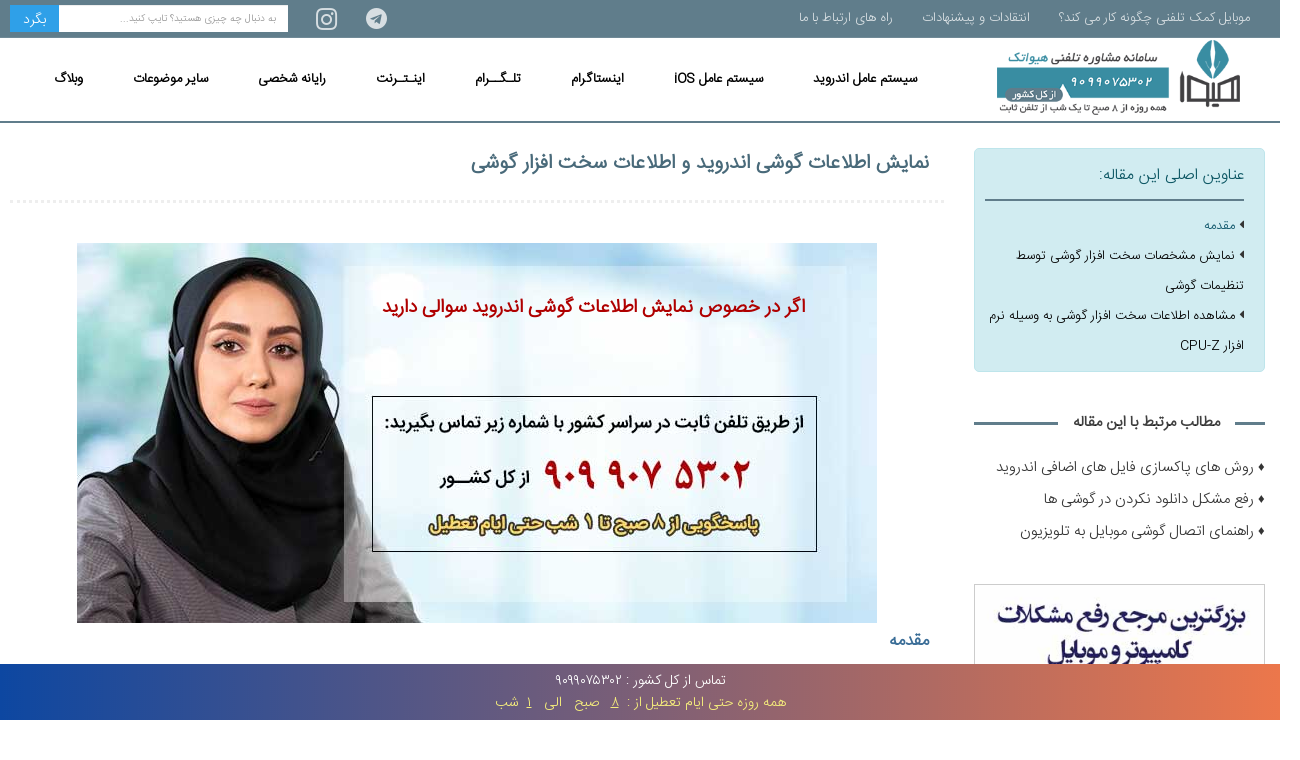

--- FILE ---
content_type: text/html; charset=UTF-8
request_url: https://www.heyvatech.com/web/articles/view/98/%D9%86%D9%85%D8%A7%DB%8C%D8%B4-%D8%A7%D8%B7%D9%84%D8%A7%D8%B9%D8%A7%D8%AA-%DA%AF%D9%88%D8%B4%DB%8C-%D8%A7%D9%86%D8%AF%D8%B1%D9%88%DB%8C%D8%AF-%D9%88-%D8%A7%D8%B7%D9%84%D8%A7%D8%B9%D8%A7%D8%AA-%D8%B3%D8%AE%D8%AA-%D8%A7%D9%81%D8%B2%D8%A7%D8%B1-%DA%AF%D9%88%D8%B4%DB%8C.html
body_size: 12697
content:
<!DOCTYPE html>
<html dir="rtl" lang="fa-IR">
<head>
<meta charset="UTF-8">
<meta name="viewport" content="width=device-width, initial-scale=1, shrink-to-fit=no">
<meta http-equiv="x-ua-compatible" content="ie=edge">
<meta name="theme-color" content="#298bca"/>
<meta name="fontiran.com:license" content="P9REM">
<title>نرم افزار نمایش اطلاعات گوشی اندروید | نرم افزار cpu z - مشخصات گوشی اندروید</title>
<meta name="description" content="آنهایی که کمی واردتر هستند می توانند توسط خود سیستم عامل اندروید اطلاعات سخت افزاری گوشی خود را مشاهده کنند و آنهایی که حوصله سر و کله زدن با سیستم عامل را ندارند با یک نرم افزار کوچک و ساده که در این مقاله معرفی می کنیم می توانند به راحتی مشخصات گوشی اندرویدی خود را ببینند." />
<meta name="keywords" content="نمایش اطلاعات گوشی اندروید ,  اطلاعات سخت افزار گوشی ,  مشخصات گوشی اندروید ,  نرم افزار cpu z  , نرم افزار نمایش اطلاعات گوشی اندروید ,  مشاهده  مشخصات سخت افزار گوشی اندروید " />
<link rel="canonical" href="https://www.heyvatech.com/web/articles/view/98/نمایش-اطلاعات-گوشی-اندروید-و-اطلاعات-سخت-افزار-گوشی.html" />
<link rel="icon" href="https://www.heyvatech.com/images_newtheme/favicon.ico" sizes="32x32" />

<meta property="og:type" content="article" />
<meta property="og:locale" content="fa_IR" />
<meta property="og:title" content="نمایش اطلاعات گوشی اندروید و اطلاعات سخت افزار گوشی" />
<meta property="og:description" content="آنهایی که کمی واردتر هستند می توانند توسط خود سیستم عامل اندروید اطلاعات سخت افزاری گوشی خود را مشاهده کنند و آنهایی که حوصله سر و کله زدن با سیستم عامل را ندارند با یک نرم افزار کوچک و ساده که در این مقاله معرفی می کنیم می توانند به راحتی مشخصات گوشی اندرویدی خود را ببینند. " />
<meta property="og:url" content="https://www.heyvatech.com/web/articles/view/98/نمایش-اطلاعات-گوشی-اندروید-و-اطلاعات-سخت-افزار-گوشی.html" />
<meta property="og:image" content="https://www.heyvatech.com/upload/articles/big/394366459مشاهده_اطلاعات_سخت_افزاری_گوشی_اندروید.jpg" />
<meta name="twitter:creator" content="@heyvatech" />
<meta name="twitter:card" content="summary_large_image" />
<meta name="twitter:image" content="https://www.heyvatech.com/upload/articles/big/394366459مشاهده_اطلاعات_سخت_افزاری_گوشی_اندروید.jpg" />
<link rel="shortcut icon" href="https://www.heyvatech.com/images/favicon.ico" type="image/x-icon" />


<meta name="theme-color" content="#00a0a7">
<link rel="stylesheet"  href="https://www.heyvatech.com/css_newtheme2/all.css" type="text/css" media="all" />

</head>
<body data-rsssl=1 class="rtl home page-template-default page page-id-2 wp-embed-responsive _masterslider _ms_version_3.5.8 group-blog wpb-comp-ver-5.6 vc_responsive">
<progress class="im-post-progress" value="0"></progress>
<div class="hidden-sm">
  <div class="im-header-2 im-header-block">
    <div class="im-topnav dark hidden-xs">
      <div class='container'>
        <div class="top-menu col-md-8">
          <ul id="top-menu" class="menu">
            <li id="menu-item-14" class="menu-item menu-item-type-custom menu-item-object-custom menu-item-14"><a href="">موبایل کمک تلفنی چگونه کار می کند؟</a></li>
            <li id="menu-item-15" class="menu-item menu-item-type-custom menu-item-object-custom menu-item-15"><a href="">انتقادات و پیشنهادات</a></li>
            <li id="menu-item-15" class="menu-item menu-item-type-custom menu-item-object-custom menu-item-15"><a href="">راه های ارتباط با ما</a></li>
          </ul>
        </div>
        <div class="im-search im-click-block pull-left">
          

<form name="searchform" method="post" action="https://www.heyvatech.com/web/search/result/all/view">
    <fieldset class="search-fieldset">
      <div class="input-group">
        <input type="search" class="form-control" name="title" placeholder="به دنبال چه چیزی هستید؟ تایپ کنید..." required style="width:230px" />
        <span class="input-group-btn">
        <input type="submit" class="btn btn-default" value="بگرد" />
        </span> </div>
    </fieldset>
  </form>        </div>
        <div class="im-social im-click-block pull-left">
          <div class="social-btn slide-btn" style="line-height:45px; text-align:center; font-size:25px;" ><a style="margin:0; padding:0" href="https://www.instagram.com/hamrahmoshaver2020" target="_blank"><i class="fa fa-instagram"></i> </a></div>
        </div>
        <div class="im-social im-click-block pull-left">
          <div class="social-btn slide-btn" style="line-height:43px; text-align:center; font-size:21px" ><a style="margin:0; padding:0" href="tg://resolve?domain=hamrahmoshaver2020" target="_blank"><i class="fa fa-telegram"></i> </a></div>
        </div>
      </div>
    </div>
    <header class="im-main-header clearfix light">
      <div class='container'>
        <div class="im-header-flex">
          <figure class="im-header-logo col-lg-4 col-md-3 col-sm-12 hidden-xs" >
            <div class="im-header-logo-row">
              <figcaption class="im-header-logo-caption"> <a href="https://www.heyvatech.com" rel="home"> <img class="im-header-logo-image " src="https://www.heyvatech.com/images_newtheme2/Logo.png" alt=""> </a> </figcaption>
            </div>
          </figure>
          <nav class="im-navigation col-lg-8 col-md-9 col-sm-12 light" style="width:100%; text-align:right">
            <div class="clearfix">
              <div class="primary-menu" style="clear:both">
                <figure class="im-header-logo col-lg-4 col-md-3 col-sm-12 mymenubar" style="display:none">
                  <div class="im-header-logo-row">
                    <figcaption class="im-header-logo-caption"> <a href="https://www.heyvatech.com" rel="home"> <img class="im-header-logo-image " src="https://www.heyvatech.com/images_newtheme2/Logo.png" alt=""> </a> </figcaption>
                  </div>
                </figure>
                
<div class="menu-bg" style="margin-top:20px">
    <div class="">
      <div class="menu-container">
        <div class="menu">
        <ul class="myul">
<li  style=" "  >

<a  class="mega-titr "  href="https://www.heyvatech.com/web/articles/subcat/48/مشکلات-سیستم-عامل-اندروید.html" style="font-weight:bold" >
سیستم عامل اندروید </a> 



<li  style=" "  >

<a  class="mega-titr "  href="https://www.heyvatech.com/web/articles/subcat/49/مشکلات-سیستم-عامل-آیفون-IOS.html" style="font-weight:bold" >
سیستم عامل iOS </a> 



<li  style=" "  >

<a  class="mega-titr "  href="https://www.heyvatech.com/web/articles/subcat/71/اینستاگرام.html" style="font-weight:bold" >
اینستاگرام </a> 



<li  style=" "  >

<a  class="mega-titr "  href="https://www.heyvatech.com/web/articles/subcat/70/تلگرام.html" style="font-weight:bold" >
تلـگــرام </a> 



<li  style=" "  >

<a  class="mega-titr "  href="https://www.heyvatech.com/web/articles/cat/14/راهنمای-مشکلات-اینترنت.html" style="font-weight:bold" >
اینـتـرنت </a> 

<ul style="width: 930px !important;right: 0; padding:20px ">


<li style="border-bottom:0px dotted #2d3e50"><a  href="https://www.heyvatech.com/web/articles/subcat/67/مشکلات-اتصال-به-اینترنت.html"><span  style="color:#000">مشکلات اتصال به اینترنت</span></a> 
<ul>
 
</ul>

 


<li style="border-bottom:0px dotted #2d3e50"><a  href="https://www.heyvatech.com/web/articles/subcat/69/کانفیگ-و-تنظیمات-مودم.html"><span  style="color:#000">کانفیگ کردن مودم</span></a> 
<ul>
 
</ul>

 


<li style="border-bottom:0px dotted #2d3e50"><a  href="https://www.heyvatech.com/web/articles/subcat/68/مشکلات-اینترنت-های-همراه.html"><span  style="color:#000">اینترنت همراه</span></a> 
<ul>
 
</ul>

 


<li style="border-bottom:0px dotted #2d3e50"><a  href="https://www.heyvatech.com/web/articles/subcat/79/مشکلات-پست-الکترونیک.html"><span  style="color:#000">پست الکترونیک</span></a> 
<ul>
 
</ul>

 


<li style="border-bottom:0px dotted #2d3e50"><a  href="https://www.heyvatech.com/web/articles/subcat/78/موتور-جستجوی-گوگل.html"><span  style="color:#000">موتور جستجوی گوگل</span></a> 
<ul>
 
</ul>

 
</li>
</ul>




<li  style=" "  >

<a  class="mega-titr "  href="https://www.heyvatech.com/web/articles/cat/11/راهنمای-مشکلات-رایانه-های-شخصی.html" style="font-weight:bold" >
رایانه شخصی </a> 

<ul style="width: 930px !important;right: 0; padding:20px ">


<li style="height:55px !important; text-align:center"><a  href="https://www.heyvatech.com/web/articles/subcat/57/مشکلات-سخت-افزاری.html"><span  style="color:#000">مشکلات سخت افزاری</span></a> 
<ul>
 
</ul>

 


<li style="height:55px !important; text-align:center"><a  href="https://www.heyvatech.com/web/articles/subcat/58/مشکلات-نرم-افزاری.html"><span  style="color:#000">مشکلات نرم افزاری</span></a> 
<ul>
 
</ul>

 


<li style="height:55px !important; text-align:center"><a  href="https://www.heyvatech.com/web/articles/subcat/59/مشکلات-سیستم-عامل-ویندوز.html"><span  style="color:#000">مشکلات سیستم عامل ویندوز</span></a> 
<ul>
 
</ul>

 
</li>
</ul>




<li  style=" "  >

<a  class="mega-titr "  href="https://www.heyvatech.com/#" style="font-weight:bold" >
سایر موضوعات </a> 

<ul style="width: 930px !important;right: 0; padding:20px ">


<li style="height:55px !important; text-align:center"><a  href="https://www.heyvatech.com/web/articles/subcat/77/عضویت-در-سامانه-های-اینترنتی.html"><span  style="color:#000">سامانه های اینترنتی</span></a> 
<ul>
 
</ul>

 


<li style="height:55px !important; text-align:center"><a  href="https://www.heyvatech.com/web/articles/subcat/86/نرم-افزارهای-موبایل.html"><span  style="color:#000"> نرم افزارهای موبایل</span></a> 
<ul>
 
</ul>

 


<li style="height:55px !important; text-align:center"><a  href="https://www.heyvatech.com/web/articles/subcat/87/مشکلات-سیم-کارت.html"><span  style="color:#000">مشکلات سیم کارت</span></a> 
<ul>
 
</ul>

 


<li style="height:55px !important; text-align:center"><a  href="https://www.heyvatech.com/web/articles/subcat/47/بروزرسانی-گوشی-های-هوشمند.html"><span  style="color:#000">بروزرسانی گوشی های هوشمند</span></a> 
<ul>
 
</ul>

 


<li style="height:55px !important; text-align:center"><a  href="https://www.heyvatech.com/web/articles/subcat/82/واتساپ.html"><span  style="color:#000">پیام رسان واتساپ</span></a> 
<ul>
 
</ul>

 


<li style="height:55px !important; text-align:center"><a  href="https://www.heyvatech.com/web/articles/subcat/83/پیام-رسان-های-ایرانی.html"><span  style="color:#000">پیام رسان های ایرانی</span></a> 
<ul>
 
</ul>

 


<li style="height:55px !important; text-align:center"><a  href="https://www.heyvatech.com/web/articles/subcat/45/معرفی-گوشی-های-موبایل.html"><span  style="color:#000">معرفی گوشی موبایل</span></a> 
<ul>
 
</ul>

 


<li style="height:55px !important; text-align:center"><a  href="https://www.heyvatech.com/web/news/list/all/اخبار.html"><span  style="color:#000">اخبار و اطلاعیه ها</span></a> 
<ul>
 
</ul>

 
</li>
</ul>




<li  style=" "  >

<a  class="mega-titr "  href="https://www.heyvatech.com/blog" style="font-weight:bold" >
وبلاگ </a> 




</ul>

      </div>
    </div>
  </div>
</div>              </div>
            </div>
          </nav>
        </div>
      </div>
    </header>
  </div>
</div>
<div class="im-content container" style="margin-top:0px; padding-top:25px; padding-right:0px">
  <div class="im-main-row clearfix" >
    <article class="im-article content-single content-layout-1 col-md-9 post-79006 post type-post status-publish format-standard has-post-thumbnail hentry category-industry-and-market tag-2272 tag-1918 tag-2274 tag-2273 tag-2277 tag-2276 tag-2275 tag-1108 tag-1223 tag-955 tag-2224" style="float:left">
      <div class="im-entry clearfix" >
        <header class="im-entry-header"  style="margin-top:0px !important ; padding-right:15px " >
                    <h1 class="im-entry-title"><span class="entry-title">نمایش اطلاعات گوشی اندروید و اطلاعات سخت افزار گوشی</span></h1>
        </header>
        <div class="im-entry-content">
          
<style>
.alink div{
    line-height: 37px !important;
    font-size: 17px !important;
	text-align:justify
	
}
img{ max-width:100% !important}
p{ text-align:center}
.cmtx_comment_field{ max-width:100%}

.start{ clear:both;

 font-size: 22px !important;
        margin-right: 20px;
        margin-bottom: 20px;
    margin-right: 0px;
    line-height: 35px;
    font-weight: bold;
    color: black;
    margin-bottom: 20px;
    position: relative;
    padding-bottom: 20px;
    font-family: iran  !important;
    color:  rgb(58, 109, 151) !important;
	line-height:32px;
	margin-top:70px;
	
border-bottom:2px solid #496a7a;
	padding-bottom:10px;}
.alink h3{ font-family: iran;
font-size: 18.5px !important; font-weight:bold;
color: rgb(58, 109, 151);

	line-height:32px;
	border-bottom:2px solid #496a7a;
	padding-bottom:10px;
	}

.alink h4{ font-family: iran;
font-size: 18px !important;
color: rgb(58, 109, 151);

	line-height:32px;
		border-bottom:2px solid #496a7a;
	padding-bottom:10px;
	font-weight:bold
	}
.alink h5{ font-family: iran;
font-size: 17.5px !important;
color: rgb(58, 109, 151);

	line-height:32px;
		border-bottom:2px solid #496a7a;
	padding-bottom:10px;
	font-weight:bold
	}

.alink h6{ font-family: iran;
font-size: 17px !important;
color: rgb(58, 109, 151);

	line-height:32px;
		border-bottom:2px solid #496a7a;
	padding-bottom:10px;
	font-weight:bold
	}
.alink p{ line-height:37px !important; font-size:17px !important}
.alink span{ line-height:37px !important; font-size:17px !important}
.alink p span{ line-height:37px !important; font-size:17px !important}
.alink h2 {
    font-size: 19px !important;
    margin: 20px;
        margin-right: 20px;
        margin-bottom: 20px;
    margin-right: 0px;
    line-height: 35px;
    font-weight: bold;
    color: black;
    margin-bottom: 20px;
    position: relative;
    padding-bottom: 20px;
    font-family: iran  !important;
    color:  rgb(58, 109, 151) !important;
	line-height:32px;
	
border-bottom:2px solid #496a7a;
	padding-bottom:10px;
}


.alink a{ font-size:inherit !important}
.shoar{background: rgb(249, 249, 249) none repeat scroll 0% 0%;
text-align: center;
padding: 30px 10px;
font-weight: bold;
font-size: 21px;
margin-bottom: 20px; line-height:34px;
color: rgb(58, 109, 151);}
.end{border: 1px solid rgb(220, 222, 181);
background-color: rgb(254, 255, 232);
padding: 10px;
margin: 10px 0px;
line-height: 1.5;}
.slo{
font-size:42px;
font-family:yekan;
margin-left:20px;

}
h4{ font-size:14px !important; font-family: IranianSansB;
font-size: 17px;
font-weight: bold;
color: rgb(58, 109, 151);}
.slo2{
font-size:42px;
font-family:yekan;
position:relative;
top:33px	;
margin-right:20px;
}
.mytable tr td { border:1px solid #ccc;}
.mytable tr:nth-child(even) {background: #ED7D31; color:white}
.mytable tr:nth-child(even) td { color:white !important}
.mytable tr:nth-child(odd) {background: #FFF}
.mytable tr:first {background:#EBFC87}
.mytable li:nth-child(5n+3) {font-weight: bold}
address, blockquote, dd, dl, p, pre, q {margin-bottom: 1px; }

.alink img{ width:auto !important; height:auto !important; border:1px solid #E4E3E3 !important; padding:5px !important;}
.alink video{  border:1px solid #E4E3E3 !important; padding:1px !important; background:#9EB3BF}
</style>
<div class="alink" style="margin-right:15px;direction: rtl;margin-left:15px;
  
    line-height: 20px;
    margin-right: 15px;
     text-align:justify">
  <div align="left" style="margin-left:5px; margin-bottom:5px; direction:rtl">
            
        


       </div> 

  <div >
  
      
 
     <div class="col-desktop" style="	margin-top:20px;  clear:both; width:100%; float:right">
     <div class="calltoaction">
        <div class="call_text">
       	 <p>اگر در خصوص <strong>نمایش اطلاعات گوشی اندروید</strong> سوالی دارید</p>
		</div>
	</div>
 </div>
 
 <div class="col-mobile">
    <div class="calltoaction">
        <div class="call_text">
       	 <p>اگر در خصوص <strong>نمایش اطلاعات گوشی اندروید</strong> سوالی دارید</p>
		</div>
	</div>
 </div>


<style>
.col-desktop .calltoaction
{
background:url('https://www.heyvatech.com/images/desktop.jpg') no-repeat center;	
width:100%;
height:380px;
margin:0 auto
}
.col-desktop .call_text
{
float: right;
text-align: center;
width: 640px;
height: 115px;
margin: 0 auto;
padding-top: 50px;
padding-left:1px;
padding-right:1px;
}
.col-desktop .call_text p, .col-desktop .call_text span, .col-desktop .call_text strong
{
	text-align:center;
	color:#af0000 !important;
	font-size:19px !important;
	font-weight:bold !important;
	line-height:31px !important;
}
.col-desktop .call_text p
{
	padding-right:1px;
	padding-left:20px;	
}

.col-mobile .calltoaction
{
background:url('https://www.heyvatech.com/images/mobile.jpg') no-repeat center;	
width:95%;
height:530px;
}
.col-mobile .call_text
{
float: left;
text-align: center;
width: 100%;
height: 115px;
margin: 0 auto;
padding-top: 215px;
padding-left:30px;
padding-right:30px;
}
.col-mobile .call_text p, .col-mobile .call_text span, .col-mobile .call_text strong
{
	text-align:center;

	text-shadow: 1px 1px 2px brown, 0px 0px 1em black, 0 0 1.1em black !important;
	color:white !important;
	font-size:16.5px !important;
	font-weight:bold !important;
	line-height:31px !important;
}

.col-mobile .call_text p{
	padding-left:20px;
	padding-right:20px;
}
@media only screen and (max-width: 768px) {
  .col-mobile
  {
    display: block;
	margin-bottom:0px;
  }
  .col-desktop
   {
    display: none;
   }
}

@media only screen and (min-width: 768px) {
 .col-mobile
  {
    display: none;
  }
   .col-desktop
   {
    display: block;
	clear:both
   }
}

</style>



   
 
 
 
 
 <a href="https://www.heyvatech.com/سفارش-پکیج-مشاوره" style="color:white; position:relative; top:30px; display:none" >
<div style="clear:both;padding-top:0px; text-align:center; background:#bb372a; color:white; margin-top:30px; height:45px; line-height:8px; max-width:100%; margin:0 auto; font-style:italic">
در صورت <span style="text-decoration:underline; line-height:8px !important; font-size:inherit !important"> عدم دسترسی به تلفن ثابت </span> یا استفاده از <span style="text-decoration:underline; line-height:8px !important; font-size:inherit !important">کد تخفیف</span> کلیک کنید.
</div>
</a>



 
 

 
 
 
 
 <div style="padding:10px; line-height:30px; background:#d1ecf1; border:1px solid #bee5eb; margin-bottom:40px; border-radius:5px; padding-right:20px; margin-top:50px"  class="hidden-lg"> 
 <div class="sartitr" style="border-bottom:2px solid #607d8b; margin-bottom:10px; font-size:16px; color:#0c5663; padding-top:10px; padding-bottom:8px">عناوین اصلی این مقاله:</div>
 
  <div> <span style="color:#ba372a"><i class="fa fa-caret-left" aria-hidden="true"></i></span> <a href="#subject0" style="color:#0c5469">مقدمه</a></div>
  
<div> <span style="color:#ba372a"><i class="fa fa-caret-left" aria-hidden="true"></i></span> <a href="#subject1"  style="color:#0c5469">نمایش مشخصات سخت افزار گوشی توسط تنظیمات گوشی</a> </div>

<div> <span style="color:#ba372a"><i class="fa fa-caret-left" aria-hidden="true"></i></span> <a href="#subject2"  style="color:#0c5469">مشاهده اطلاعات سخت افزار گوشی به وسیله نرم افزار CPU-Z</a> </div>




 
 </div>
 
 
 
 
 
 
 
 
 
 <div class="start" id="subject0">مقدمه</div>
 <p><span style="font-size:13px;">کاربران گوشی های موبایل همیشه دوست دارند به طور دقیق و با جزئیات کامل ، <strong>مشخصات سخت افزار گوشی اندرویدی</strong> خود را ببینند. آنهایی که کمی واردتر هستند می توانند توسط خود سیستم عامل اندروید <strong>اطلاعات سخت افزاری گوشی </strong>خود را مشاهده کنند و آنهایی که حوصله سر و کله زدن با سیستم عامل را ندارند با یک نرم افزار کوچک و ساده که در ادامه معرفی خواهد شد می توانند به راحتی مشخصات گوشی اندرویدی خود را ببینند.</span></p>
<br>
<div class="shoar"><span class="slo">&rdquo;</span> اطلاعات دقیق مربوط به سخت افزار گوشی شما از خرید گوشی تقلبی جلوگیری می کند. <span class="slo2">&ldquo;</span></div><br />
 <span id="subject1"><h2>نمایش مشخصات سخت افزار گوشی توسط تنظیمات گوشی</h2></span> <p><span style="font-size:13px;">در همه نسخه های اندروید قسمتی وجود دارد که مشخصات کامل گوشی شما را نشان می دهد. برای رسیدن به این قسمت باید وارد Settings <strong>گوشی اندرویدی</strong> خود شده و گزینه About device را پیدا کنید. همانطور که می بینید اطلاعات جمع و جوری از گوشی خود می توانید ببینید از جمله مدل دقیق دستگاه (Model number) و نسخه اندروید (Android version) و حتی فرکانس مورد قبول گوشی و نسخه هسته سیستم عامل که همگی اطلاعات مهمی هستند. به ویژه اطلاعات هسه یا کرنل که ساعت&nbsp; و تاریخ دقیق نصب اولیه سیستم عامل روی گوشی را تعیین می کند. سایر اطلاعاتی که در این قسمت وجود دارند تخصصی هستند و زیاد به کار کاربران عادی نمی آید.</span></p>
<br />

<p><a href="https://www.instagram.com/hamrahmoshaver2020" target="_blank"><center><img alt="" src="https://www.heyvatech.com/images_newtheme/instagram_banner.jpg" style="max-width:100%"  alt="صفحه اینستاگرام هیواتک" title="صفحه اینستاگرام هیواتک"  /></center></a></p> <br /> <br />  

 <span id="subject2"><h2>مشاهده اطلاعات سخت افزار گوشی به وسیله نرم افزار CPU-Z</h2></span> <p><span style="font-size:13px;">همانطور که دیدید در تنظیمات اندروید گوشی تان اطلاعات کاملی مثل تعداد هسته سی پی یو و میزان حافظه رم را پیدا نکردید. نرم افزاری که به شما معرفی می کنیم ویژگی های فوق را در خود جای داده و یه یکی از بهترین نرم افزارهای این حوزه تبدیل شده است.</span></p>

<p>&nbsp;</p>

<center><img alt="" src="../../../../images/upload/1483794174_نرم-افزار-cpu z.jpg" /></center>

<p><br />
<span style="font-size:13px;">در نرم افزار CPU Z و در تب SOC تعداد هسته سی پی یو در قسمت Cores مشخص است. مدل دقیق سی پی یو گوشی نیز در Architecture نمایش داده شده است. میزان لود و مشغول بودن هسته های سی پی یو نیز به طور آنلاین و لحظه ای قابل مشاهده است.<br />
در تب SYSTEM اطلاعات مهمی مثل سایز صفحه نمایش یا Screen Resolution&nbsp; و میزان حافظه داخلی رم یا Total RAM وجود دارد. همچنین میزان حافظه ی در دسترس نیز بطور دقیق مشخص است. در آخرین گزینه این قسمت نیز می توانید ببینید که گوشی شما روت شده است یا خیر.<br />
در تب BATTERY اطلاعات خوبی در خصوص باتری گوشی خود دریافت می کنید. میزان شارژ فعلی و سلامت باتری و همچنین ولتاژ و ظرفیت باتری به خوبی قابل مشاهده است.<br />
مشخصاتی که در بالا معرفی شد تنها بخشی از ویژگی های این نرم افزار بسیار مفید هستند. شما با دانلود و نصب کردن این نرم افزار در گوشی خود ، به راحتی می توانید همه امکانات آن را بررسی و تست کنید.</span></p>
<br /><div class="shoar"> <span class="slo">&rdquo;</span> میزان حافظه رم و هسته های سی پی یو گوشی خود را به سادگی ببینید. <span class="slo2">&ldquo;</span></div><br />


 <p><span style="font-size:13px;">این نرم افزار رایگان بوده و به آسانی می توانید آن را از سایت های دانلود نرم افزار دریافت کنید.</span></p>
<!-- <p><a href="https://telegram.me/heyvatech" target="_blank"><center><img alt="" src="https://www.heyvatech.com/images/heyva-telegram.gif"  style="max-width:100%" alt="کانال تلگرام heyvatech" title="کانال تلگرام heyvatech"  /></center></a></p> <br /> <br />    -->
 <p><a href="tg://resolve?domain=hamrahmoshaver2020" target="_blank"><center><img alt="" src="https://www.heyvatech.com/images/heyva-telegram2.gif"   style="max-width:100%" alt="کانال تلگرام هیوانیوز"  title="کانال تلگرام هیوانیوز" /></center></a></p> <br /> <br />
 
  
 
<br>
  
 


    <div class="col-desktop" style="	margin-top:20px;  clear:both; width:100%; float:right">
     <div class="calltoaction">
        <div class="call_text">
       	 <p>اگر در خصوص <strong>نمایش اطلاعات گوشی اندروید</strong> سوالی دارید</p>
		</div>
	</div>
 </div>
 
 <div class="col-mobile">
    <div class="calltoaction">
        <div class="call_text">
       	 <p>اگر در خصوص <strong>نمایش اطلاعات گوشی اندروید</strong> سوالی دارید</p>
		</div>
	</div>
 </div>


 <a href="https://www.heyvatech.com/سفارش-پکیج-مشاوره" style="color:white; position:relative; top:30px; display:none" >
<div style="clear:both;padding-top:0px; text-align:center; background:#bb372a; color:white; margin-top:30px; height:45px; line-height:8px; max-width:100%; margin:0 auto; font-style:italic">
در صورت <span style="text-decoration:underline; line-height:8px !important; font-size:inherit !important"> عدم دسترسی به تلفن ثابت </span> یا استفاده از <span style="text-decoration:underline; line-height:8px !important; font-size:inherit !important">کد تخفیف</span> کلیک کنید.
</div>
</a>




      </div>
  

  
  
  
  <style>
.reltop{line-height:34px;direction:rtl;  width:100%; text-align:right; clear:both; border-bottom:1px solid #555; color:#000; margin-top:20px;
}
.rel{ background:#F1F2F0 ;padding:10px; text-align:right; direction:rtl; margin-bottom:10px; line-height:24px; color:#00AE67}
.rel a{ text-align:right; direction:rtl; color:#0E7051; font-size:13px !important}
.rel a:hover{ color:#222}
img{ max-width:100%; max-height:100%}
p{ text-align:inherit}
</style>
  <br />
    <style>
.jlink{
	background-color: #eee;
border-right: 2px solid #666;
color: #343434;
height: 25px !important;
line-height: 23px;
margin-bottom: 10px;
padding-left: 15px;
padding-right: 15px;
margin-left: 5px;
float: right;
border-right: 2px solid #666;
font-weight: bold;
color: #000;
height: 25px !important;
line-height: 23px;
margin-bottom: 10px;
padding-left: 15px;
padding-right: 15px;
margin-left: 5px;
float: right;
line-height: 1.53846;
height: 32px !important;
display: inline-block;
margin: 0px 5px 8px 0px;
padding: 6px 12px;
color: rgba(0, 0, 0, 0.7);
-webkit-border-radius: 16px;
-moz-border-radius: 16px;
border-radius: 16px;
-webkit-box-sizing: border-box;
-moz-box-sizing: border-box;
box-sizing: border-box;
background: #e1e1e1;
font-size:13px !important;
border-right: 2px solid #31708F;
background: #5bc0de;
color: #fff;
}.jlink:hover{ color:#fff; background:#8A8A8A;}
</style>

<style>
#site-header img, .comment-content img, .entry-content img, .entry-summary img, .widget img, .wp-caption, img{ max-width:auto !important}
</style>


 <!--  <hr  style="clear:both" />-->


  <hr  style="clear:both" />

<div style="margin-top:60px">
  <center>
    <strong style="font-size:16px ; clear:both; "> نظرات کاربران </strong>
  </center>
  </div>
  ﻿<script>
tt='';
document.getElementById("tedadkol").value='';
document.getElementById("readmore_div").innerHTML='';

</script>
<style>
.fulldiv{ background:#eff4ed; width:100%; margin:10px; float:right; border:1px solid #d3d3d3; margin-right:0px}
.fulldiv p{ font-size:13px}
.leftdiv{color:#ab4340; float:left; margin:5px; padding:5px; font-size:13px}
.rightdiv{color:#3b763c; float:right; margin:5px; padding:5px; font-size:15px; font-weight:bold}
.divtext{ clear:both; padding:6px; margin:6px; font-size:13px}
.fulldivanswer{ background:#fbfbfb; width:88%; margin:10px; float:left;  border:1px solid #d3d3d3; padding:10px; font-size:12px}
.addcomm{ width:100%; font-size:12px; padding-right:10px; padding-left:10px; height:60px;border:1px solid #bbb; color:black;}
#newcomm{ width:100%; padding:10px; float:right; margin-right:0px; padding-right:0px}
.newcomminner{ width:99.5%; padding:10px; float:right; margin-top:0px; padding-top:0px; color:brown; padding-left:0px}
</style>
  <div id="txtHint" style="width:100%; clear:both"><b></b></div>

<form  name="sendcomm" id="sendcomm" autocomplete="off">

<div id="payam"></div>
<div id="newcomm">
<div class="newcomminner">
<input type="text" name="name2" id="name2" maxlength="80" class="form-control"  placeholder="نام شما" style="padding-right:10px; border:1px solid #bbb; max-width:300px; line-height:34px; border-radius:5px; margin-right:0px; height:40px;margin-bottom:20px" />
<textarea class="addcomm" name="text2" id="text2" placeholder="نظر خود را بیان کنید... "  style="border-radius:5px; height:95px; color:black; margin-bottom:20px"></textarea>

<img src="https://www.heyvatech.com/inc/captcha/Image_verification.php" style=" width:150px; margin-top:10px" />
<br><input name="t1" id="t1" placeholder="کد امنیتی" class="form-control" type="text" style="padding-right:10px; border:1px solid #bbb; max-width:300px; line-height:34px; border-radius:5px; margin-right:0px; height:40px;margin-bottom:20px"  >

<input style="border: none; text-align:center; padding:5px ; float:left; text-decoration: none; cursor: pointer; line-height:2; box-shadow:none; background:green; color:white; " id="submit"  name="submit" value=" ارسال نظر " style="font-size:13px;" onClick="
if(document.getElementById('t1').value!=='') { showUser(this.value, document.getElementById('name2').value,  document.getElementById('text2').value,document.getElementById('idcc').value, document.getElementById('hiddenrid').value,document.getElementById('t1').value);document.getElementById('text2').value='';document.getElementById('t1').value=''; }  "  readonly/>
</div>
</div>

</form>


<input type="hidden" name="tedadkol" id="tedadkol" value="0">



<div id="readmore_div"></div>
<div id="readmore_div_loading"></div>
<div id="more"></div>

<br> 





<input type="hidden" name="mytedad" id="mytedad" value="11">


      
<div id="myModal" class="modal fade" role="dialog">
  <div class="modal-dialog">

    <!-- Modal content-->
    <div class="modal-content">
      <div class="modal-body">
        <p>
        <table style='width: 100%; height: 23px;' bgcolor=''>
        <tr>
        <td style='direction:rtl; color: #fff; text-align: center; font-size:13px; background: #2aa500'>
         نظر شما تا حداکثر 3 روز کاری تایید و نمایش داده خواهد شد.<br>
        اگر می خواهید همین الان سوالتان را از مشاور مربوطه بپرسید کافیست با تلفن ثابت از سراسر کشور
        با شماره 9099095302 تماس بگیرید.</td>
        </tr>
        </table>
        </p>
      </div>
      <div class="modal-footer">
        <button type="button" class="btn btn-default" data-dismiss="modal">بستن</button>
      </div>
    </div>

  </div>
</div>
        


<script>
function replyid(rid)
{
document.getElementById('hiddenrid').value=rid;
document.getElementById('payam').innerHTML="<span style='color:red'><br><br><br><br><br><br><br><br>شما در حال پاسخ به یک نظر هستید:</span>";
}
</script> 
<input type="hidden" id="hiddenrid" name="hiddenrid"  />
<input type="hidden" name="idcc" id="idcc" maxlength="100" style="width:200px" value="98" />
<script>
function myFunction() 
{
  var btn = document.createElement("BUTTON");
  btn.innerHTML = "";
  document.getElementById("payam").appendChild(btn);
  btn.setAttribute("id", "btn_saved");
  document.getElementById("btn_saved").style.width='1px';
  document.getElementById("btn_saved").style.background="white";
  document.getElementById("btn_saved").style.border="none";
}


function showUser(str,str2,str3,str4,str5,str6)
{
	
document.getElementById("txtHint").innerHTML="<center><img src='https://www.heyvatech.com/images/loading_ajax.gif' /></center>";

if (str=="")
  {
  document.getElementById("txtHint").innerHTML="1";
  return;
  } 
if (window.XMLHttpRequest)
  {// code for IE7+, Firefox, Chrome, Opera, Safari
  xmlhttp=new XMLHttpRequest();
  }
else
  {// code for IE6, IE5
  xmlhttp=new ActiveXObject("Microsoft.XMLHTTP");
  }
  
xmlhttp.onreadystatechange=function()
  {
  if (xmlhttp.readyState==4 && xmlhttp.status==200)
    {
 	var msg = xmlhttp.responseText.trim();
	
	if(msg=='success')
	{
				 
		  
		//jQuery('#myModal').modal('show');
		 document.getElementById("txtHint").innerHTML='';
		 document.getElementById('payam').innerHTML=" <div style='direction:rtl; color: #fff; text-align: center; font-size:13px; background: #2aa500; padding:10px'>با تشکر از ثبت نظر شما. نظر شما تا حداکثر 3 روز کاری تایید و نمایش داده خواهد شد.<br> اگر می خواهید همین الان سوالتان را از مشاور مربوطه بپرسید کافیست با تلفن ثابت از سراسر کشوربا شماره 9099075302 تماس بگیرید. </div>";

		  myFunction();

	}
	else
	{  alert("اطلاعات را به درستی تکمیل نمایید");
		    document.getElementById("txtHint").innerHTML=xmlhttp.responseText;
			document.getElementById("txtHint").innerHTML='';
		 document.getElementById('payam').innerHTML=''
	}
    }
  }
  
xmlhttp.open("GET","https://www.heyvatech.com/inc_newtheme/comments.php?q="+str+ "&name2=" +str2+ "&text2=" +str3+ "&idcc=" +str4+ "&hiddenrid=" +str5+ "&t1=" +str6,true);
xmlhttp.send();
}
</script>







<script>

function readmore(str,str2)
{

document.getElementById("readmore_div_loading").innerHTML="<center><img src='https://www.heyvatech.com/images/loading.gif' /></center>";


if (str=="")
  {
  return;
  } 
if (window.XMLHttpRequest)
  {// code for IE7+, Firefox, Chrome, Opera, Safari
  xmlhttp=new XMLHttpRequest();
  }
else
  {// code for IE6, IE5
  xmlhttp=new ActiveXObject("Microsoft.XMLHTTP");
  }
  
xmlhttp.onreadystatechange=function()
  { 
  if (xmlhttp.readyState==4 && xmlhttp.status==200)
    {
			document.getElementById("mytedad").value=parseInt(document.getElementById("mytedad").value)+parseInt(10);
			tt=document.getElementById("mytedad").value;

 	var msg = xmlhttp.responseText.trim();
	
	if(msg=='')
	{
		 document.getElementById("readmore_div").innerHTML='';
	}
	else
	{
		 document.getElementById("readmore_div_loading").innerHTML='';
		 document.getElementById("readmore_div").innerHTML=document.getElementById("readmore_div").innerHTML+msg;
		 if(parseInt(document.getElementById('tedadkol').value)<=parseInt(tt)) { document.getElementById("morediv").style.display='none'; }
	}

    }
  }
 
xmlhttp.open("GET","https://www.heyvatech.com/inc_newtheme/comments_more.php?lastid="+str+ "&id=" +str2,true);
xmlhttp.send();
}
</script>




<br><br>

</div>





        </div>
                
              </div>
    </article>
    <aside class="im-widget-area col-md-3 col-sm-12 sticky-sidebar" role="complementary"  style="position:sticky;top:10px; float:right">
      <section id="im_newest-10" class="widget widget_im_newest">
        		




<div style="padding:10px; line-height:30px; background:#d1ecf1; border:1px solid #bee5eb; margin-bottom:40px; border-radius:5px; padding-right:20px; margin-top:0px" class="hidden-xs"> 
 <div class="sartitr" style="border-bottom:2px solid #607d8b; margin-bottom:10px; font-size:16px; color:#0c5663; padding-top:2px; padding-bottom:8px">عناوین اصلی این مقاله:</div>
 
 <div> <span><i class="fa fa-caret-left" aria-hidden="true"></i></span> <a href="#subject0" style="color:#0c5469">مقدمه</a></div>


<div> <span class="txt-red" ><i class="fa fa-caret-left" aria-hidden="true"></i></span> <a class="txt1" href="#subject1" style="color:black" >نمایش مشخصات سخت افزار گوشی توسط تنظیمات گوشی</a> </div>

<div> <span class="txt-red"><i class="fa fa-caret-left" aria-hidden="true"></i></span> <a class="txt1" href="#subject2" style="color:black" >مشاهده اطلاعات سخت افزار گوشی به وسیله نرم افزار CPU-Z</a> </div>





 
 </div>
  
<div class="widget-head widget-head-806"><strong class="widget-title">مطالب مرتبط با این مقاله</strong>
          <div class="widget-head-bar"></div>
          <div class="widget-head-line"></div>
        </div>
       


 
    
<div class="relatedclass">
&diams; <a href="https://www.heyvatech.com/web/articles/view/55/روش-های-پاکسازی-فایل-های-اضافی-اندروید.html " rel="bookmark" target="_blank"><span class="entry-title">روش های پاکسازی فایل های اضافی اندروید</span></a>
</div>



<div class="relatedclass">
&diams; <a href="https://www.heyvatech.com/web/articles/view/58/رفع-مشکل-دانلود-نکردن-در-گوشی-ها.html " rel="bookmark" target="_blank"><span class="entry-title">رفع مشکل دانلود نکردن در گوشی ها</span></a>
</div>



<div class="relatedclass">
&diams; <a href="https://www.heyvatech.com/web/articles/view/74/راهنمای-اتصال-گوشی-موبایل-به-تلویزیون.html " rel="bookmark" target="_blank"><span class="entry-title">راهنمای اتصال گوشی موبایل به تلویزیون</span></a>
</div>


<br><br>

         <center><img class="lazy-img" src="https://www.heyvatech.com/images_newtheme2/banner1.jpg" alt="موبایل کمک تلفنی هیواتک" title="موبایل کمک تلفنی هیواتکک" data-src="https://www.heyvatech.com/images_newtheme2/banner1.jpg" style="border:1px solid #ccc; width:100%" /></center>
      </section>
      <section id="im_newest-11" class="widget widget_im_newest">
        	<div class="widget-head"><strong class="widget-title">مطالب مهم و کاربردی</strong>
          <div class="widget-head-bar"></div>
          <div class="widget-head-line"></div>
        </div>
        <ul>
         
          

 
    
</ul>






<div class="clearfix mb-4">
  
  <div class="inner-contentbox clrfix pt-1 pb-1" >
     
      
      


<br>
<center>

<a href="https://www.telegram.me/heyvatech" target="_blank" rel="nofollow" title='هیواتک | رفع مشکلات موبایل - رفع مشکلات رایانه ای' >
<img alt="تلگرام هیواتک" title="تلگرام هیواتک" src="https://www.heyvatech.com/images/banner_telegram.jpg" alt="کانال تلگرام هیواتک" title ="کانال تلگرام هیواتک" style=" margin:7px auto; width:301px; height:52px;" />
</a>
<br>


</center>
<br><br>
  </div>
</div>





      </section>
    </aside>
  </div>
</div>
<!-- im-container --> 

<a href="#" id="back-to-top" class="back-to-top-left hidden-xs"   title="بازگشت به ابتدای صفحه"><i class="fa fa-arrow-up"></i></a>

<footer class="im-footer clearfix footercolor" style="padding-top:20px; padding-bottom:0px">
    <div class="container">
      <div class="row">
        <div class="col-md-3">
          
          
<div class="title1 mb-4">دسترسی سریع</div>
          <ul class="footer-list">
              <li><a href="https://www.heyvatech.com/web/articles/subcat/48/مشکلات-سیستم-عامل-اندروید.html"> رفع مشکلات گوشی اندروید</a></li>
              <li> <a href="https://www.heyvatech.com/web/articles/subcat/49/مشکلات-سیستم-عامل-آیفون-IOS.html">رفع مشکلات گوشی اپل</a></li>
              <li><a href="https://www.heyvatech.com/web/articles/cat/11/رایانه-شخصی.html">رفع مشکلات رایانه شخصی  </a></li>
              <li><a href="https://www.heyvatech.com/web/articles/cat/14/اینترنت.html">رفع مشکلات  اینترنت</a></li>
              <li><a href="https://www.heyvatech.com/web/articles/subcat/71/اینستاگرام.html">رفع مشکلات اینستاگرام  </a></li>
               <li><a href="https://www.heyvatech.com/web/articles/subcat/70/تلگرام.html">رفع مشکلات تلگرام  </a></li>
                <li><a href="https://www.heyvatech.com/web/articles/subcat/69/کانفیگ-و-تنظیمات-مودم.html">رفع مشکلات کانفیگ مودم  </a></li>
          </ul>
        </div>
        <div class="col-md-4">
            <div class="title1 mb-4">مقالات جدید</div>
  <ul class="footer-list">
      <li><a href="https://www.heyvatech.com/web/articles/view/1588/ثبت‌-نام-در-سامانه‌-های-زیارتی-برای-اربعین.html" >نحوه ثبت‌ نام در سامانه‌ های زیارتی برای اربعین ۱۴۰۴</a> </li>
        <li><a href="https://www.heyvatech.com/web/articles/view/1587/طرح-جهش-تولید-مسکن.html" >طرح جهش تولید مسکن</a> </li>
        <li><a href="https://www.heyvatech.com/web/articles/view/1586/سامانه-ثبت-نام-نهضت-ملی-مسکن-saman.mrud.ir.html" >سامانه ثبت نام نهضت ملی مسکن saman.mrud.ir</a> </li>
        <li><a href="https://www.heyvatech.com/web/articles/view/1584/ثبت-چک-در-سامانه-صیاد-بانک-کشاورزی.html" >ثبت چک در سامانه صیاد بانک کشاورزی</a> </li>
        <li><a href="https://www.heyvatech.com/web/articles/view/1580/سامانه-رهگیری-پست-post.ir.html" >سامانه رهگیری پست post.ir</a> </li>
        <li><a href="https://www.heyvatech.com/web/articles/view/1579/آموزش-ثبت-چک-در-سامانه-صیاد-بانک-رفاه-.html" >آموزش ثبت چک در سامانه صیاد بانک رفاه </a> </li>
        <li><a href="https://www.heyvatech.com/web/articles/view/1578/سامانه-صیاد-بانک-تجارت-.html" >سامانه صیاد بانک تجارت </a> </li>
      </ul>
        </div>
        <div class="col-md-5">
                    <div class="title1 mb-4">ارتباط با ما </div>

<p>درصورتی که برای مشاوره در تمامی زمینه های ذکر شده در سایت، به دانش چندین ساله ما نیاز داشتید می توانید با ایمیل یا شماره تلفن 9099075302 ( تماس با تلفن ثابت از سراسر کشور با هزینه هر دقیقه 29000 تومان) در ارتباط باشید تا از مزایای مشاوره تلفنی هیواتک بهره مند گردید.
<br>
سایت مشاوره هیواتک یک مرکز خصوصی و غیرانتفاعی است و به هیچ ارگان دولتی و خصوصی دیگر هیچگونه وابستگی ندارد.<br>
            جهت ارئه انتقادات، پیشنهادات و شکایات با شماره تلفن 54787800-021 تماس حاصل فرمایید. </p>
          <p class="text-center">
<!--<a  style="cursor:pointer" onclick='window.open("https://www.heyvatech.com/inc_newtheme/namad.php","mywin","menubar=1,resizable=1,width=350,height=200")'> 
<img src="https://www.heyvatech.com/images_newtheme/namad.png"  style="width:150px; height:150px;">
</a>
-->
<center>
            <img id="jzpewlaofukzesgtnbqe" style="cursor:pointer" onclick="window.open(&quot;https://logo.samandehi.ir/Verify.aspx?id=74602&amp;p=jyoeaodsgvkaobpduiwk&quot;, &quot;Popup&quot;,&quot;toolbar=no, scrollbars=no, location=no, statusbar=no, menubar=no, resizable=0, width=450, height=630, top=30&quot;)" alt="logo-samandehi" src="https://logo.samandehi.ir/logo.aspx?id=74602&amp;p=yndtshwlwlbqlymaodrf"></center>

</center>


          </p>
          
      
<br><br>        </div>
      </div>
    </div>
  <br/>
</footer>
</body>

</html>

<script src="https://www.heyvatech.com/js_newtheme2/jquery-1.12.4.min.js"></script>
<script src="https://www.heyvatech.com/js_newtheme2/my.js"></script>
<script type="text/javascript">
        jQuery('.lazy-img').unveil(300, function () {
            "use strict";
            jQuery(this).load(function () {
                this.style.opacity = 1;
            });
        });
    </script>
     <script>
jQuery(document).ready(function($){
    var $root = $('html, body');
    $('a[href^="#"]').click(function() {
        var href = $.attr(this, 'href');
        $root.animate({
            scrollTop: $(href).offset().top
        }, 500, function () {
            window.location.hash = href;
        });
         
        return false;
    });
 
})
</script>

   
   


<div class="mobile-nav w-100 text-center d-lg-none d-xl-none">
  <div class="mobile-nav-bg position-absolute w-100">
    <img class="w-100" src="https://www.heyvatech.com/assets/mobile-nav-bg.png" alt="">
  </div>

  <!--<a href="tel:02154787007" class="dialer position-relative d-inline-block p-3 rounded-circle pulse" style="display:none">
    <img src="https://www.heyvatech.com/assets/phone-call.svg" alt="" style="display:none">
  </a>
		-->
		<a href="tel:9099075302" class="dialer position-relative d-inline-block p-3 rounded-circle pulse">
    <img src="https://www.heyvatech.com/assets/phone-call.svg" alt="">
  </a>

  <div class="nav-items position-relative pt-3 d-flex flex-row justify-content-between">
    <div class="nav-items-right d-flex justify-content-around">
     
      <a href="https://www.heyvatech.com/web/articles/subcat/48/مشکلات-سیستم-عامل-اندروید.html" class="d-flex flex-column" >
            <span class="ml-1">
              <img src="https://www.heyvatech.com/assets/android.svg" alt="" style="width:19px">
            </span>
        <span>اندروید</span>
      </a>
      
       <a href="https://www.heyvatech.com/web/articles/subcat/49/مشکلات-سیستم-عامل-آیفون-IOS.html" class="d-flex flex-column">
            <span class="ml-1">
              <img src="https://www.heyvatech.com/assets/apple.png" alt="" style="width:19px">
            </span>
        <span>آیفون</span>
      </a>
      
    </div>
    <div class="nav-items-left d-flex justify-content-around">
      <a href="tg://resolve?domain=hamrahmoshaver2020" class="d-flex flex-column" >
            <span class="ml-1">
              <img src="https://www.heyvatech.com/assets/telegram-logo-hover.svg" alt="">
            </span>
        <span>تلگرام</span>
      </a>
      <a href="https://www.heyvatech.com/web/articles/subcat/71/اینستاگرام.html" class="d-flex flex-column" >
            <span class="ml-1">
              <img src="https://www.heyvatech.com/assets/instagram-logo-hover.svg" alt="">
            </span>
        <span>اینستاگرام</span>
      </a>
    </div>
  </div>
</div>



<style>
@media (min-width: 768px) {
	.mobile-nav{ display:none}
}
.flex-column {
    -ms-flex-direction: column!important;
    flex-direction: column!important;
}
.d-flex {
    display: -ms-flexbox!important;
    display: flex!important;
}
.justify-content-around {
    -ms-flex-pack: distribute!important;
    justify-content: space-around!important;
}
.justify-content-between {
    -ms-flex-pack: justify!important;
    justify-content: space-between!important;
}

.flex-row {
    -ms-flex-direction: row!important;
    flex-direction: row!important;
}
.position-relative {
    position: relative!important;
}
.d-inline-block {
    display: inline-block!important;
}
.pulse {
    animation: cardinal-pulse-animation 2s infinite;
}
.position-absolute {
    position: absolute!important;
}
.w-100{ width:100% !important}
/* MOBIEL BOTTOM BAR */
.filter-sm-btn {
  background-color: #2D3E50;
  box-shadow: 0px 15px 30px rgba(0, 0, 0, 0.1);
  position: fixed;
  bottom: 20px;
  right: 20px;
  z-index: 100;
  border: none;
}


.mobile-nav {
  position: fixed;
  bottom: -1px;
  font-size: small;
  z-index: 2000;
  padding-bottom:5px;
}
.rounded-circle {
    border-radius: 50%!important;
}
.p-3 {
    padding: 1.5rem!important;
}
.dialer {
  background-color:#398da2;
  margin-bottom: -50%;
}

.dialer img {
  width: 32px;
  height: 32px;
}

.mobile-nav-bg {
  /* z-index: 12; */
  bottom: 0;
}

.mobile-nav-bg img {
  height: 65px;
}

.nav-items-right {
  width: 40%;
}

.nav-items-left {
  width: 40%;
}

.nav-items a {
  text-decoration: none;
  color: #2D3E50;
}

.nav-items a:hover {
  text-decoration: none;
  color: #2D3E50;
}

.nav-items a:visited {
  text-decoration: none;
  color: #2D3E50;
}

.notification {
  /* color: var(--swamp) */
  font-size: var(--font-size-16);
  font-weight: 500;
}

.notification-item {
  display: block;
  color: var(--swamp);
  border: 1px solid var(--gallery);
  border-radius: var(--border-radius-8);
  padding: .5rem;
}

.notification-item + .notification-item {
  margin-top: .75rem;
}


#myform .agency-services-card {
  max-height: 190px;
}

.title h2 {
  font-size: var(--font-size-24);
  font-weight: 900;
  position: relative;
  width: fit-content;
  white-space: nowrap;
}
@keyframes cardinal-pulse-animation {
  0% {
    box-shadow: 0 0 0 0px rgba(189, 21, 80, 0.2);
  }
  100% {
    box-shadow: 0 0 0 20px rgba(0, 0, 0, 0);
  }
}
</style>
          <!-- Google tag (gtag.js) -->
<script async src="https://www.googletagmanager.com/gtag/js?id=G-0DFXMRFY09"></script>
<script>
  window.dataLayer = window.dataLayer || [];
  function gtag(){dataLayer.push(arguments);}
  gtag('js', new Date());

  gtag('config', 'G-0DFXMRFY09');
</script>          <a href="tg://resolve?domain=hamrahmoshaver2020" target="_blank"  class="hidden-xs">
<div class="fix-bot">
<p style="margin-bottom:5px !important">تماس از کل کشور : ۹۰۹۹۰۷۵۳۰۲ <br>
<!--  <p style="margin-bottom:5px !important">تماس از کل کشور : ۹۰۹۹۰۷۱۶۶۷ -- تماس از تــهران : ۹۰۹۲۳۰۵۶۹۵<br>-->
   <span style="color:#F5ED7C">همه روزه حتی ایام تعطیل از   : &nbsp;<span style="text-decoration:underline">۸</span>  &nbsp;  صبح  &nbsp;  الی  &nbsp; <span style="text-decoration:underline">۱</span>&nbsp; شب </span> 

    </p>
</div>
</a>

--- FILE ---
content_type: text/css; charset=utf-8
request_url: https://www.heyvatech.com/css_newtheme2/all.css
body_size: 48587
content:
@font-face {
	font-family: iran;
	font-style: normal;
	font-weight: normal;
src: url('../fonts/iransans/eot/IRANSansWeb_Light.eot');
	src: url('../fonts/iransans/eot/IRANSansWeb_Light.eot?#iefix') format('embedded-opentype'), url('../fonts/iransans/woff2/IRANSansWeb_Light.woff2') format('woff2'), url('../fonts/iransans/woff/IRANSansWeb_Light.woff') format('woff'), url('../fonts/iransans/ttf/IRANSansWeb_Light.ttf') format('truetype');
	font-display: swap;
}
@font-face{font-family:byekan2;font-style:normal;src:url('../fonts/dana-regular.woff') format('woff');font-display:swap;}html{font-family:sans-serif;-webkit-text-size-adjust:100%;-ms-text-size-adjust:100%}body{margin:0}article,aside,details,figcaption,figure,footer,header,hgroup,main,menu,nav,section,summary{display:block}audio,canvas,progress,video{display:inline-block;vertical-align:baseline}audio:not([controls]){display:none;height:0}[hidden],template{display:none}a{background-color:transparent}a:active,a:hover{outline:0}abbr[title]{border-bottom:1px dotted}dfn{font-style:italic}h1{margin:.67em 0;font-size:2em}mark{color:#000;background:#ff0}small{font-size:80%}sub,sup{position:relative;font-size:75%;line-height:0;vertical-align:baseline}sup{top:-.5em}sub{bottom:-.25em}img{border:0}svg:not(:root){overflow:hidden}figure{margin:1em 40px}hr{height:0;-webkit-box-sizing:content-box;-moz-box-sizing:content-box;box-sizing:content-box}pre{overflow:auto}code,kbd,pre,samp{font-family:monospace,monospace;font-size:1em}button,input,optgroup,select,textarea{margin:0;font:inherit;color:inherit}button{overflow:visible}button,select{text-transform:none}button,html input[type="button"],input[type="reset"],input[type="submit"]{-webkit-appearance:button;cursor:pointer}button[disabled],html input[disabled]{cursor:default}button::-moz-focus-inner,input::-moz-focus-inner{padding:0;border:0}input{line-height:normal}input[type="checkbox"],input[type="radio"]{-webkit-box-sizing:border-box;-moz-box-sizing:border-box;box-sizing:border-box;padding:0}input[type="number"]::-webkit-inner-spin-button,input[type="number"]::-webkit-outer-spin-button{height:auto}input[type="search"]{-webkit-box-sizing:content-box;-moz-box-sizing:content-box;box-sizing:content-box;-webkit-appearance:textfield}input[type="search"]::-webkit-search-cancel-button,input[type="search"]::-webkit-search-decoration{-webkit-appearance:none}fieldset{padding:.35em .625em .75em;margin:0 2px;border:1px solid #c0c0c0}legend{padding:0;border:0}textarea{overflow:auto}optgroup{font-weight:bold}table{border-spacing:0;border-collapse:collapse}td,th{padding:0}
@media print{*,*:before,*:after{color:#000 !important;text-shadow:none !important;background:transparent !important;-webkit-box-shadow:none !important;box-shadow:none !important}a,a:visited{text-decoration:underline}a[href]:after{content:" (" attr(href) ")"}abbr[title]:after{content:" (" attr(title) ")"}a[href^="#"]:after,a[href^="javascript:"]:after{content:""}pre,blockquote{border:1px solid #999;page-break-inside:avoid}thead{display:table-header-group}tr,img{page-break-inside:avoid}img{max-width:100% !important}p,h2,h3{orphans:3;widows:3}h2,h3{page-break-after:avoid}.navbar{display:none}.btn>.caret,.dropup>.btn>.caret{border-top-color:#000 !important}.label{border:1px solid #000}.table{border-collapse:collapse !important}.table td,.table th{background-color:#fff !important}.table-bordered th,.table-bordered td{border:1px solid #ddd !important}}@font-face{font-family:'Glyphicons Halflings';src:url('../fonts/glyphicons-halflings-regular.eot');src:url('../fonts/glyphicons-halflings-regular.eot?#iefix') format('embedded-opentype'),url('../fonts/glyphicons-halflings-regular.woff2') format('woff2'),url('../fonts/glyphicons-halflings-regular.woff') format('woff'),url('../fonts/glyphicons-halflings-regular.ttf') format('truetype'),url('../fonts/glyphicons-halflings-regular.svg#glyphicons_halflingsregular') format('svg')}.glyphicon{position:relative;top:1px;display:inline-block;font-family:'Glyphicons Halflings';font-style:normal;font-weight:normal;line-height:1;-webkit-font-smoothing:antialiased;-moz-osx-font-smoothing:grayscale}.glyphicon-asterisk:before{content:"*"}.glyphicon-plus:before{content:"+"}.glyphicon-euro:before,.glyphicon-eur:before{content:"€"}.glyphicon-minus:before{content:"−"}.glyphicon-cloud:before{content:"☁"}.glyphicon-envelope:before{content:"✉"}.glyphicon-pencil:before{content:"✏"}.glyphicon-glass:before{content:""}.glyphicon-music:before{content:""}.glyphicon-search:before{content:""}.glyphicon-heart:before{content:""}.glyphicon-star:before{content:""}.glyphicon-star-empty:before{content:""}.glyphicon-user:before{content:""}.glyphicon-film:before{content:""}.glyphicon-th-large:before{content:""}.glyphicon-th:before{content:""}.glyphicon-th-list:before{content:""}.glyphicon-ok:before{content:""}.glyphicon-remove:before{content:""}.glyphicon-zoom-in:before{content:""}.glyphicon-zoom-out:before{content:""}.glyphicon-off:before{content:""}.glyphicon-signal:before{content:""}.glyphicon-cog:before{content:""}.glyphicon-trash:before{content:""}.glyphicon-home:before{content:""}.glyphicon-file:before{content:""}.glyphicon-time:before{content:""}.glyphicon-road:before{content:""}.glyphicon-download-alt:before{content:""}.glyphicon-download:before{content:""}.glyphicon-upload:before{content:""}.glyphicon-inbox:before{content:""}.glyphicon-play-circle:before{content:""}.glyphicon-repeat:before{content:""}.glyphicon-refresh:before{content:""}.glyphicon-list-alt:before{content:""}.glyphicon-lock:before{content:""}.glyphicon-flag:before{content:""}.glyphicon-headphones:before{content:""}.glyphicon-volume-off:before{content:""}.glyphicon-volume-down:before{content:""}.glyphicon-volume-up:before{content:""}.glyphicon-qrcode:before{content:""}.glyphicon-barcode:before{content:""}.glyphicon-tag:before{content:""}.glyphicon-tags:before{content:""}.glyphicon-book:before{content:""}.glyphicon-bookmark:before{content:""}.glyphicon-print:before{content:""}.glyphicon-camera:before{content:""}.glyphicon-font:before{content:""}.glyphicon-bold:before{content:""}.glyphicon-italic:before{content:""}.glyphicon-text-height:before{content:""}.glyphicon-text-width:before{content:""}.glyphicon-align-left:before{content:""}.glyphicon-align-center:before{content:""}.glyphicon-align-right:before{content:""}.glyphicon-align-justify:before{content:""}.glyphicon-list:before{content:""}.glyphicon-indent-left:before{content:""}.glyphicon-indent-right:before{content:""}.glyphicon-facetime-video:before{content:""}.glyphicon-picture:before{content:""}.glyphicon-map-marker:before{content:""}.glyphicon-adjust:before{content:""}.glyphicon-tint:before{content:""}.glyphicon-edit:before{content:""}.glyphicon-share:before{content:""}.glyphicon-check:before{content:""}.glyphicon-move:before{content:""}.glyphicon-step-backward:before{content:""}.glyphicon-fast-backward:before{content:""}.glyphicon-backward:before{content:""}.glyphicon-play:before{content:""}.glyphicon-pause:before{content:""}.glyphicon-stop:before{content:""}.glyphicon-forward:before{content:""}.glyphicon-fast-forward:before{content:""}.glyphicon-step-forward:before{content:""}.glyphicon-eject:before{content:""}.glyphicon-chevron-left:before{content:""}.glyphicon-chevron-right:before{content:""}.glyphicon-plus-sign:before{content:""}.glyphicon-minus-sign:before{content:""}.glyphicon-remove-sign:before{content:""}.glyphicon-ok-sign:before{content:""}.glyphicon-question-sign:before{content:""}.glyphicon-info-sign:before{content:""}.glyphicon-screenshot:before{content:""}.glyphicon-remove-circle:before{content:""}.glyphicon-ok-circle:before{content:""}.glyphicon-ban-circle:before{content:""}.glyphicon-arrow-left:before{content:""}.glyphicon-arrow-right:before{content:""}.glyphicon-arrow-up:before{content:""}.glyphicon-arrow-down:before{content:""}.glyphicon-share-alt:before{content:""}.glyphicon-resize-full:before{content:""}.glyphicon-resize-small:before{content:""}.glyphicon-exclamation-sign:before{content:""}.glyphicon-gift:before{content:""}.glyphicon-leaf:before{content:""}.glyphicon-fire:before{content:""}.glyphicon-eye-open:before{content:""}.glyphicon-eye-close:before{content:""}.glyphicon-warning-sign:before{content:""}.glyphicon-plane:before{content:""}.glyphicon-calendar:before{content:""}.glyphicon-random:before{content:""}.glyphicon-comment:before{content:""}.glyphicon-magnet:before{content:""}.glyphicon-chevron-up:before{content:""}.glyphicon-chevron-down:before{content:""}.glyphicon-retweet:before{content:""}.glyphicon-shopping-cart:before{content:""}.glyphicon-folder-close:before{content:""}.glyphicon-folder-open:before{content:""}.glyphicon-resize-vertical:before{content:""}.glyphicon-resize-horizontal:before{content:""}.glyphicon-hdd:before{content:""}.glyphicon-bullhorn:before{content:""}.glyphicon-bell:before{content:""}.glyphicon-certificate:before{content:""}.glyphicon-thumbs-up:before{content:""}.glyphicon-thumbs-down:before{content:""}.glyphicon-hand-right:before{content:""}.glyphicon-hand-left:before{content:""}.glyphicon-hand-up:before{content:""}.glyphicon-hand-down:before{content:""}.glyphicon-circle-arrow-right:before{content:""}.glyphicon-circle-arrow-left:before{content:""}.glyphicon-circle-arrow-up:before{content:""}.glyphicon-circle-arrow-down:before{content:""}.glyphicon-globe:before{content:""}.glyphicon-wrench:before{content:""}.glyphicon-tasks:before{content:""}.glyphicon-filter:before{content:""}.glyphicon-briefcase:before{content:""}.glyphicon-fullscreen:before{content:""}.glyphicon-dashboard:before{content:""}.glyphicon-paperclip:before{content:""}.glyphicon-heart-empty:before{content:""}.glyphicon-link:before{content:""}.glyphicon-phone:before{content:""}.glyphicon-pushpin:before{content:""}.glyphicon-usd:before{content:""}.glyphicon-gbp:before{content:""}.glyphicon-sort:before{content:""}.glyphicon-sort-by-alphabet:before{content:""}.glyphicon-sort-by-alphabet-alt:before{content:""}.glyphicon-sort-by-order:before{content:""}.glyphicon-sort-by-order-alt:before{content:""}.glyphicon-sort-by-attributes:before{content:""}.glyphicon-sort-by-attributes-alt:before{content:""}.glyphicon-unchecked:before{content:""}.glyphicon-expand:before{content:""}.glyphicon-collapse-down:before{content:""}.glyphicon-collapse-up:before{content:""}.glyphicon-log-in:before{content:""}.glyphicon-flash:before{content:""}.glyphicon-log-out:before{content:""}.glyphicon-new-window:before{content:""}.glyphicon-record:before{content:""}.glyphicon-save:before{content:""}.glyphicon-open:before{content:""}.glyphicon-saved:before{content:""}.glyphicon-import:before{content:""}.glyphicon-export:before{content:""}.glyphicon-send:before{content:""}.glyphicon-floppy-disk:before{content:""}.glyphicon-floppy-saved:before{content:""}.glyphicon-floppy-remove:before{content:""}.glyphicon-floppy-save:before{content:""}.glyphicon-floppy-open:before{content:""}.glyphicon-credit-card:before{content:""}.glyphicon-transfer:before{content:""}.glyphicon-cutlery:before{content:""}.glyphicon-header:before{content:""}.glyphicon-compressed:before{content:""}.glyphicon-earphone:before{content:""}.glyphicon-phone-alt:before{content:""}.glyphicon-tower:before{content:""}.glyphicon-stats:before{content:""}.glyphicon-sd-video:before{content:""}.glyphicon-hd-video:before{content:""}.glyphicon-subtitles:before{content:""}.glyphicon-sound-stereo:before{content:""}.glyphicon-sound-dolby:before{content:""}.glyphicon-sound-5-1:before{content:""}.glyphicon-sound-6-1:before{content:""}.glyphicon-sound-7-1:before{content:""}.glyphicon-copyright-mark:before{content:""}.glyphicon-registration-mark:before{content:""}.glyphicon-cloud-download:before{content:""}.glyphicon-cloud-upload:before{content:""}.glyphicon-tree-conifer:before{content:""}.glyphicon-tree-deciduous:before{content:""}.glyphicon-cd:before{content:""}.glyphicon-save-file:before{content:""}.glyphicon-open-file:before{content:""}.glyphicon-level-up:before{content:""}.glyphicon-copy:before{content:""}.glyphicon-paste:before{content:""}.glyphicon-alert:before{content:""}.glyphicon-equalizer:before{content:""}.glyphicon-king:before{content:""}.glyphicon-queen:before{content:""}.glyphicon-pawn:before{content:""}.glyphicon-bishop:before{content:""}.glyphicon-knight:before{content:""}.glyphicon-baby-formula:before{content:""}.glyphicon-tent:before{content:"⛺"}.glyphicon-blackboard:before{content:""}.glyphicon-bed:before{content:""}.glyphicon-apple:before{content:""}.glyphicon-erase:before{content:""}.glyphicon-hourglass:before{content:"⌛"}.glyphicon-lamp:before{content:""}.glyphicon-duplicate:before{content:""}.glyphicon-piggy-bank:before{content:""}.glyphicon-scissors:before{content:""}.glyphicon-bitcoin:before{content:""}.glyphicon-btc:before{content:""}.glyphicon-xbt:before{content:""}.glyphicon-yen:before{content:"¥"}.glyphicon-jpy:before{content:"¥"}.glyphicon-ruble:before{content:"₽"}.glyphicon-rub:before{content:"₽"}.glyphicon-scale:before{content:""}.glyphicon-ice-lolly:before{content:""}.glyphicon-ice-lolly-tasted:before{content:""}.glyphicon-education:before{content:""}.glyphicon-option-horizontal:before{content:""}.glyphicon-option-vertical:before{content:""}.glyphicon-menu-hamburger:before{content:""}.glyphicon-modal-window:before{content:""}.glyphicon-oil:before{content:""}.glyphicon-grain:before{content:""}.glyphicon-sunglasses:before{content:""}.glyphicon-text-size:before{content:""}.glyphicon-text-color:before{content:""}.glyphicon-text-background:before{content:""}.glyphicon-object-align-top:before{content:""}.glyphicon-object-align-bottom:before{content:""}.glyphicon-object-align-horizontal:before{content:""}.glyphicon-object-align-left:before{content:""}.glyphicon-object-align-vertical:before{content:""}.glyphicon-object-align-right:before{content:""}.glyphicon-triangle-right:before{content:""}.glyphicon-triangle-left:before{content:""}.glyphicon-triangle-bottom:before{content:""}.glyphicon-triangle-top:before{content:""}.glyphicon-console:before{content:""}.glyphicon-superscript:before{content:""}.glyphicon-subscript:before{content:""}.glyphicon-menu-left:before{content:""}.glyphicon-menu-right:before{content:""}.glyphicon-menu-down:before{content:""}.glyphicon-menu-up:before{content:""}*{-webkit-box-sizing:border-box;-moz-box-sizing:border-box;box-sizing:border-box}*:before,*:after{-webkit-box-sizing:border-box;-moz-box-sizing:border-box;box-sizing:border-box}html{font-size:10px;-webkit-tap-highlight-color:rgba(0,0,0,0)}body{font-family:"Helvetica Neue",Helvetica,Arial,sans-serif;font-size:14px;line-height:1.42857143;color:#333;background-color:#fff}input,button,select,textarea{font-family:inherit;font-size:inherit;line-height:inherit}a{color:#337ab7;text-decoration:none}a:hover,a:focus{color:#23527c;text-decoration:underline}a:focus{outline:thin dotted;outline:5px auto -webkit-focus-ring-color;outline-offset:-2px}figure{margin:0}img{vertical-align:middle}.img-responsive,.thumbnail>img,.thumbnail a>img,.carousel-inner>.item>img,.carousel-inner>.item>a>img{display:block;max-width:100%;height:auto}.img-rounded{border-radius:6px}.img-thumbnail{display:inline-block;max-width:100%;height:auto;padding:4px;line-height:1.42857143;background-color:#fff;border:1px solid #ddd;border-radius:4px;-webkit-transition:all .2s ease-in-out;-o-transition:all .2s ease-in-out;transition:all .2s ease-in-out}.img-circle{border-radius:50%}hr{margin-top:20px;margin-bottom:20px;border:0;border-top:1px solid #eee}.sr-only{position:absolute;width:1px;height:1px;padding:0;margin:-1px;overflow:hidden;clip:rect(0,0,0,0);border:0}.sr-only-focusable:active,.sr-only-focusable:focus{position:static;width:auto;height:auto;margin:0;overflow:visible;clip:auto}[role="button"]{cursor:pointer}h1,h2,h3,h4,h5,h6,.h1,.h2,.h3,.h4,.h5,.h6{font-family:inherit;font-weight:500;line-height:1.1;color:inherit}h1 small,h2 small,h3 small,h4 small,h5 small,h6 small,.h1 small,.h2 small,.h3 small,.h4 small,.h5 small,.h6 small,h1 .small,h2 .small,h3 .small,h4 .small,h5 .small,h6 .small,.h1 .small,.h2 .small,.h3 .small,.h4 .small,.h5 .small,.h6 .small{font-weight:normal;line-height:1;color:#777}h1,.h1,h2,.h2,h3,.h3{margin-top:20px;margin-bottom:10px}h1 small,.h1 small,h2 small,.h2 small,h3 small,.h3 small,h1 .small,.h1 .small,h2 .small,.h2 .small,h3 .small,.h3 .small{font-size:65%}h4,.h4,h5,.h5,h6,.h6{margin-top:10px;margin-bottom:10px}h4 small,.h4 small,h5 small,.h5 small,h6 small,.h6 small,h4 .small,.h4 .small,h5 .small,.h5 .small,h6 .small,.h6 .small{font-size:75%}h1,.h1{font-size:36px}h2,.h2{font-size:30px}h3,.h3{font-size:24px}h4,.h4{font-size:18px}h5,.h5{font-size:14px}h6,.h6{font-size:12px}p{margin:0 0 10px}.lead{margin-bottom:20px;font-size:16px;font-weight:300;line-height:1.4}@media(min-width:768px){.lead{font-size:21px}}small,.small{font-size:85%}mark,.mark{padding:.2em;background-color:#fcf8e3}.text-left{text-align:left}.text-right{text-align:right}.text-center{text-align:center}.text-justify{text-align:justify}.text-nowrap{white-space:nowrap}.text-lowercase{text-transform:lowercase}.text-uppercase{text-transform:uppercase}.text-capitalize{text-transform:capitalize}.text-muted{color:#777}.text-primary{color:#337ab7}a.text-primary:hover,a.text-primary:focus{color:#286090}.text-success{color:#3c763d}a.text-success:hover,a.text-success:focus{color:#2b542c}.text-info{color:#31708f}a.text-info:hover,a.text-info:focus{color:#245269}.text-warning{color:#8a6d3b}a.text-warning:hover,a.text-warning:focus{color:#66512c}.text-danger{color:#a94442}a.text-danger:hover,a.text-danger:focus{color:#843534}.bg-primary{color:#fff;background-color:#337ab7}a.bg-primary:hover,a.bg-primary:focus{background-color:#286090}.bg-success{background-color:#dff0d8}a.bg-success:hover,a.bg-success:focus{background-color:#c1e2b3}.bg-info{background-color:#d9edf7}a.bg-info:hover,a.bg-info:focus{background-color:#afd9ee}.bg-warning{background-color:#fcf8e3}a.bg-warning:hover,a.bg-warning:focus{background-color:#f7ecb5}.bg-danger{background-color:#f2dede}a.bg-danger:hover,a.bg-danger:focus{background-color:#e4b9b9}.page-header{padding-bottom:9px;margin:40px 0 20px;border-bottom:1px solid #eee}ul,ol{margin-top:0;margin-bottom:10px}ul ul,ol ul,ul ol,ol ol{margin-bottom:0}.list-unstyled{padding-right:0;list-style:none}.list-inline{padding-right:0;margin-right:-5px;list-style:none}.list-inline>li{display:inline-block;padding-right:5px;padding-left:5px}dl{margin-top:0;margin-bottom:20px}dt,dd{line-height:1.42857143}dt{font-weight:bold}dd{margin-right:0}@media(min-width:768px){.dl-horizontal dt{float:right;width:160px;overflow:hidden;clear:right;text-align:right;text-overflow:ellipsis;white-space:nowrap}.dl-horizontal dd{margin-right:180px}}abbr[title],abbr[data-original-title]{cursor:help;border-bottom:1px dotted #777}.initialism{font-size:90%;text-transform:uppercase}blockquote{padding:10px 20px;margin:0 0 20px;font-size:17.5px;border-left:5px solid #eee}blockquote p:last-child,blockquote ul:last-child,blockquote ol:last-child{margin-bottom:0}blockquote footer,blockquote small,blockquote .small{display:block;font-size:80%;line-height:1.42857143;color:#777}blockquote footer:before,blockquote small:before,blockquote .small:before{content:'— '}.blockquote-reverse,blockquote.pull-right{padding-right:15px;padding-left:0;text-align:right;border-right:5px solid #eee;border-left:0}.blockquote-reverse footer:before,blockquote.pull-right footer:before,.blockquote-reverse small:before,blockquote.pull-right small:before,.blockquote-reverse .small:before,blockquote.pull-right .small:before{content:''}.blockquote-reverse footer:after,blockquote.pull-right footer:after,.blockquote-reverse small:after,blockquote.pull-right small:after,.blockquote-reverse .small:after,blockquote.pull-right .small:after{content:' —'}address{margin-bottom:20px;font-style:normal;line-height:1.42857143}code,kbd,pre,samp{font-family:Menlo,Monaco,Consolas,"Courier New",monospace}code{padding:2px 4px;font-size:90%;color:#c7254e;background-color:#f9f2f4;border-radius:4px}kbd{padding:2px 4px;font-size:90%;color:#fff;background-color:#333;border-radius:3px;-webkit-box-shadow:inset 0 -1px 0 rgba(0,0,0,.25);box-shadow:inset 0 -1px 0 rgba(0,0,0,.25)}kbd kbd{padding:0;font-size:100%;font-weight:bold;-webkit-box-shadow:none;box-shadow:none}pre{display:block;padding:9.5px;margin:0 0 10px;font-size:13px;line-height:1.42857143;color:#333;word-break:break-all;word-wrap:break-word;background-color:#f5f5f5;border:1px solid #ccc;border-radius:4px}pre code{padding:0;font-size:inherit;color:inherit;white-space:pre-wrap;background-color:transparent;border-radius:0}.pre-scrollable{max-height:340px;overflow-y:scroll}.container{padding-right:15px;padding-left:15px;margin-right:auto;margin-left:auto}@media(min-width:768px){.container{width:750px}}@media(min-width:992px){.container{width:970px}}@media(min-width:1260px){.container{width:1230px}}.container-fluid{padding-right:15px;padding-left:15px;margin-right:auto;margin-left:auto}.row{margin-right:-15px;margin-left:-15px}.col-xs-1,.col-sm-1,.col-md-1,.col-lg-1,.col-xs-2,.col-sm-2,.col-md-2,.col-lg-2,.col-xs-3,.col-sm-3,.col-md-3,.col-lg-3,.col-xs-4,.col-sm-4,.col-md-4,.col-lg-4,.col-xs-5,.col-sm-5,.col-md-5,.col-lg-5,.col-xs-6,.col-sm-6,.col-md-6,.col-lg-6,.col-xs-7,.col-sm-7,.col-md-7,.col-lg-7,.col-xs-8,.col-sm-8,.col-md-8,.col-lg-8,.col-xs-9,.col-sm-9,.col-md-9,.col-lg-9,.col-xs-10,.col-sm-10,.col-md-10,.col-lg-10,.col-xs-11,.col-sm-11,.col-md-11,.col-lg-11,.col-xs-12,.col-sm-12,.col-md-12,.col-lg-12{position:relative;min-height:1px;padding-right:15px;padding-left:15px}.col-xs-1,.col-xs-2,.col-xs-3,.col-xs-4,.col-xs-5,.col-xs-6,.col-xs-7,.col-xs-8,.col-xs-9,.col-xs-10,.col-xs-11,.col-xs-12{float:right}.col-xs-12{width:100%}.col-xs-11{width:91.66666667%}.col-xs-10{width:83.33333333%}.col-xs-9{width:75%}.col-xs-8{width:66.66666667%}.col-xs-7{width:58.33333333%}.col-xs-6{width:50%}.col-xs-5{width:41.66666667%}.col-xs-4{width:33.33333333%}.col-xs-3{width:25%}.col-xs-2{width:16.66666667%}.col-xs-1{width:8.33333333%}.col-xs-pull-12{left:100%}.col-xs-pull-11{left:91.66666667%}.col-xs-pull-10{left:83.33333333%}.col-xs-pull-9{left:75%}.col-xs-pull-8{left:66.66666667%}.col-xs-pull-7{left:58.33333333%}.col-xs-pull-6{left:50%}.col-xs-pull-5{left:41.66666667%}.col-xs-pull-4{left:33.33333333%}.col-xs-pull-3{left:25%}.col-xs-pull-2{left:16.66666667%}.col-xs-pull-1{left:8.33333333%}.col-xs-pull-0{left:0}.col-xs-push-12{right:100%}.col-xs-push-11{right:91.66666667%}.col-xs-push-10{right:83.33333333%}.col-xs-push-9{right:75%}.col-xs-push-8{right:66.66666667%}.col-xs-push-7{right:58.33333333%}.col-xs-push-6{right:50%}.col-xs-push-5{right:41.66666667%}.col-xs-push-4{right:33.33333333%}.col-xs-push-3{right:25%}.col-xs-push-2{right:16.66666667%}.col-xs-push-1{right:8.33333333%}.col-xs-push-0{right:auto}.col-xs-offset-12{margin-right:100%}.col-xs-offset-11{margin-right:91.66666667%}.col-xs-offset-10{margin-right:83.33333333%}.col-xs-offset-9{margin-right:75%}.col-xs-offset-8{margin-right:66.66666667%}.col-xs-offset-7{margin-right:58.33333333%}.col-xs-offset-6{margin-right:50%}.col-xs-offset-5{margin-right:41.66666667%}.col-xs-offset-4{margin-right:33.33333333%}.col-xs-offset-3{margin-right:25%}.col-xs-offset-2{margin-right:16.66666667%}.col-xs-offset-1{margin-right:8.33333333%}.col-xs-offset-0{margin-right:0}@media(min-width:768px){.col-sm-1,.col-sm-2,.col-sm-3,.col-sm-4,.col-sm-5,.col-sm-6,.col-sm-7,.col-sm-8,.col-sm-9,.col-sm-10,.col-sm-11,.col-sm-12{float:right}.col-sm-12{width:100%}.col-sm-11{width:91.66666667%}.col-sm-10{width:83.33333333%}.col-sm-9{width:75%}.col-sm-8{width:66.66666667%}.col-sm-7{width:58.33333333%}.col-sm-6{width:50%}.col-sm-5{width:41.66666667%}.col-sm-4{width:33.33333333%}.col-sm-3{width:25%}.col-sm-2{width:16.66666667%}.col-sm-1{width:8.33333333%}.col-sm-pull-12{left:100%}.col-sm-pull-11{left:91.66666667%}.col-sm-pull-10{left:83.33333333%}.col-sm-pull-9{left:75%}.col-sm-pull-8{left:66.66666667%}.col-sm-pull-7{left:58.33333333%}.col-sm-pull-6{left:50%}.col-sm-pull-5{left:41.66666667%}.col-sm-pull-4{left:33.33333333%}.col-sm-pull-3{left:25%}.col-sm-pull-2{left:16.66666667%}.col-sm-pull-1{left:8.33333333%}.col-sm-pull-0{left:auto}.col-sm-push-12{right:100%}.col-sm-push-11{right:91.66666667%}.col-sm-push-10{right:83.33333333%}.col-sm-push-9{right:75%}.col-sm-push-8{right:66.66666667%}.col-sm-push-7{right:58.33333333%}.col-sm-push-6{right:50%}.col-sm-push-5{right:41.66666667%}.col-sm-push-4{right:33.33333333%}.col-sm-push-3{right:25%}.col-sm-push-2{right:16.66666667%}.col-sm-push-1{right:8.33333333%}.col-sm-push-0{right:auto}.col-sm-offset-12{margin-right:100%}.col-sm-offset-11{margin-right:91.66666667%}.col-sm-offset-10{margin-right:83.33333333%}.col-sm-offset-9{margin-right:75%}.col-sm-offset-8{margin-right:66.66666667%}.col-sm-offset-7{margin-right:58.33333333%}.col-sm-offset-6{margin-right:50%}.col-sm-offset-5{margin-right:41.66666667%}.col-sm-offset-4{margin-right:33.33333333%}.col-sm-offset-3{margin-right:25%}.col-sm-offset-2{margin-right:16.66666667%}.col-sm-offset-1{margin-right:8.33333333%}.col-sm-offset-0{margin-right:0}}@media(min-width:992px){.col-md-1,.col-md-2,.col-md-3,.col-md-4,.col-md-5,.col-md-6,.col-md-7,.col-md-8,.col-md-9,.col-md-10,.col-md-11,.col-md-12{float:right}.col-md-12{width:100%}.col-md-11{width:91.66666667%}.col-md-10{width:83.33333333%}.col-md-9{width:75%}.col-md-8{width:66.66666667%}.col-md-7{width:58.33333333%}.col-md-6{width:50%}.col-md-5{width:41.66666667%}.col-md-4{width:33.33333333%}.col-md-3{width:25%}.col-md-2{width:16.66666667%}.col-md-1{width:8.33333333%}.col-md-pull-12{left:100%}.col-md-pull-11{left:91.66666667%}.col-md-pull-10{left:83.33333333%}.col-md-pull-9{left:75%}.col-md-pull-8{left:66.66666667%}.col-md-pull-7{left:58.33333333%}.col-md-pull-6{left:50%}.col-md-pull-5{left:41.66666667%}.col-md-pull-4{left:33.33333333%}.col-md-pull-3{left:25%}.col-md-pull-2{left:16.66666667%}.col-md-pull-1{left:8.33333333%}.col-md-pull-0{left:auto}.col-md-push-12{right:100%}.col-md-push-11{right:91.66666667%}.col-md-push-10{right:83.33333333%}.col-md-push-9{right:75%}.col-md-push-8{right:66.66666667%}.col-md-push-7{right:58.33333333%}.col-md-push-6{right:50%}.col-md-push-5{right:41.66666667%}.col-md-push-4{right:33.33333333%}.col-md-push-3{right:25%}.col-md-push-2{right:16.66666667%}.col-md-push-1{right:8.33333333%}.col-md-push-0{right:auto}.col-md-offset-12{margin-right:100%}.col-md-offset-11{margin-right:91.66666667%}.col-md-offset-10{margin-right:83.33333333%}.col-md-offset-9{margin-right:75%}.col-md-offset-8{margin-right:66.66666667%}.col-md-offset-7{margin-right:58.33333333%}.col-md-offset-6{margin-right:50%}.col-md-offset-5{margin-right:41.66666667%}.col-md-offset-4{margin-right:33.33333333%}.col-md-offset-3{margin-right:25%}.col-md-offset-2{margin-right:16.66666667%}.col-md-offset-1{margin-right:8.33333333%}.col-md-offset-0{margin-right:0}}@media(min-width:1260px){.col-lg-1,.col-lg-2,.col-lg-3,.col-lg-4,.col-lg-5,.col-lg-6,.col-lg-7,.col-lg-8,.col-lg-9,.col-lg-10,.col-lg-11,.col-lg-12{float:right}.col-lg-12{width:100%}.col-lg-11{width:91.66666667%}.col-lg-10{width:83.33333333%}.col-lg-9{width:75%}.col-lg-8{width:66.66666667%}.col-lg-7{width:58.33333333%}.col-lg-6{width:50%}.col-lg-5{width:41.66666667%}.col-lg-4{width:33.33333333%}.col-lg-3{width:25%}.col-lg-2{width:16.66666667%}.col-lg-1{width:8.33333333%}.col-lg-pull-12{left:100%}.col-lg-pull-11{left:91.66666667%}.col-lg-pull-10{left:83.33333333%}.col-lg-pull-9{left:75%}.col-lg-pull-8{left:66.66666667%}.col-lg-pull-7{left:58.33333333%}.col-lg-pull-6{left:50%}.col-lg-pull-5{left:41.66666667%}.col-lg-pull-4{left:33.33333333%}.col-lg-pull-3{left:25%}.col-lg-pull-2{left:16.66666667%}.col-lg-pull-1{left:8.33333333%}.col-lg-pull-0{left:auto}.col-lg-push-12{right:100%}.col-lg-push-11{right:91.66666667%}.col-lg-push-10{right:83.33333333%}.col-lg-push-9{right:75%}.col-lg-push-8{right:66.66666667%}.col-lg-push-7{right:58.33333333%}.col-lg-push-6{right:50%}.col-lg-push-5{right:41.66666667%}.col-lg-push-4{right:33.33333333%}.col-lg-push-3{right:25%}.col-lg-push-2{right:16.66666667%}.col-lg-push-1{right:8.33333333%}.col-lg-push-0{right:auto}.col-lg-offset-12{margin-right:100%}.col-lg-offset-11{margin-right:91.66666667%}.col-lg-offset-10{margin-right:83.33333333%}.col-lg-offset-9{margin-right:75%}.col-lg-offset-8{margin-right:66.66666667%}.col-lg-offset-7{margin-right:58.33333333%}.col-lg-offset-6{margin-right:50%}.col-lg-offset-5{margin-right:41.66666667%}.col-lg-offset-4{margin-right:33.33333333%}.col-lg-offset-3{margin-right:25%}.col-lg-offset-2{margin-right:16.66666667%}.col-lg-offset-1{margin-right:8.33333333%}.col-lg-offset-0{margin-right:0}}table{background-color:transparent}caption{padding-top:8px;padding-bottom:8px;color:#777;text-align:right}th{text-align:right}.table{width:100%;max-width:100%;margin-bottom:20px}.table>thead>tr>th,.table>tbody>tr>th,.table>tfoot>tr>th,.table>thead>tr>td,.table>tbody>tr>td,.table>tfoot>tr>td{padding:8px;line-height:1.42857143;vertical-align:top;border-top:1px solid #ddd}.table>thead>tr>th{vertical-align:bottom;border-bottom:2px solid #ddd}.table>caption+thead>tr:first-child>th,.table>colgroup+thead>tr:first-child>th,.table>thead:first-child>tr:first-child>th,.table>caption+thead>tr:first-child>td,.table>colgroup+thead>tr:first-child>td,.table>thead:first-child>tr:first-child>td{border-top:0}.table>tbody+tbody{border-top:2px solid #ddd}.table .table{background-color:#fff}.table-condensed>thead>tr>th,.table-condensed>tbody>tr>th,.table-condensed>tfoot>tr>th,.table-condensed>thead>tr>td,.table-condensed>tbody>tr>td,.table-condensed>tfoot>tr>td{padding:5px}.table-bordered{border:1px solid #ddd}.table-bordered>thead>tr>th,.table-bordered>tbody>tr>th,.table-bordered>tfoot>tr>th,.table-bordered>thead>tr>td,.table-bordered>tbody>tr>td,.table-bordered>tfoot>tr>td{border:1px solid #ddd}.table-bordered>thead>tr>th,.table-bordered>thead>tr>td{border-bottom-width:2px}.table-striped>tbody>tr:nth-of-type(odd){background-color:#f9f9f9}.table-hover>tbody>tr:hover{background-color:#f5f5f5}table col[class*="col-"]{position:static;display:table-column;float:none}table td[class*="col-"],table th[class*="col-"]{position:static;display:table-cell;float:none}.table>thead>tr>td.active,.table>tbody>tr>td.active,.table>tfoot>tr>td.active,.table>thead>tr>th.active,.table>tbody>tr>th.active,.table>tfoot>tr>th.active,.table>thead>tr.active>td,.table>tbody>tr.active>td,.table>tfoot>tr.active>td,.table>thead>tr.active>th,.table>tbody>tr.active>th,.table>tfoot>tr.active>th{background-color:#f5f5f5}.table-hover>tbody>tr>td.active:hover,.table-hover>tbody>tr>th.active:hover,.table-hover>tbody>tr.active:hover>td,.table-hover>tbody>tr:hover>.active,.table-hover>tbody>tr.active:hover>th{background-color:#e8e8e8}.table>thead>tr>td.success,.table>tbody>tr>td.success,.table>tfoot>tr>td.success,.table>thead>tr>th.success,.table>tbody>tr>th.success,.table>tfoot>tr>th.success,.table>thead>tr.success>td,.table>tbody>tr.success>td,.table>tfoot>tr.success>td,.table>thead>tr.success>th,.table>tbody>tr.success>th,.table>tfoot>tr.success>th{background-color:#dff0d8}.table-hover>tbody>tr>td.success:hover,.table-hover>tbody>tr>th.success:hover,.table-hover>tbody>tr.success:hover>td,.table-hover>tbody>tr:hover>.success,.table-hover>tbody>tr.success:hover>th{background-color:#d0e9c6}.table>thead>tr>td.info,.table>tbody>tr>td.info,.table>tfoot>tr>td.info,.table>thead>tr>th.info,.table>tbody>tr>th.info,.table>tfoot>tr>th.info,.table>thead>tr.info>td,.table>tbody>tr.info>td,.table>tfoot>tr.info>td,.table>thead>tr.info>th,.table>tbody>tr.info>th,.table>tfoot>tr.info>th{background-color:#d9edf7}.table-hover>tbody>tr>td.info:hover,.table-hover>tbody>tr>th.info:hover,.table-hover>tbody>tr.info:hover>td,.table-hover>tbody>tr:hover>.info,.table-hover>tbody>tr.info:hover>th{background-color:#c4e3f3}.table>thead>tr>td.warning,.table>tbody>tr>td.warning,.table>tfoot>tr>td.warning,.table>thead>tr>th.warning,.table>tbody>tr>th.warning,.table>tfoot>tr>th.warning,.table>thead>tr.warning>td,.table>tbody>tr.warning>td,.table>tfoot>tr.warning>td,.table>thead>tr.warning>th,.table>tbody>tr.warning>th,.table>tfoot>tr.warning>th{background-color:#fcf8e3}.table-hover>tbody>tr>td.warning:hover,.table-hover>tbody>tr>th.warning:hover,.table-hover>tbody>tr.warning:hover>td,.table-hover>tbody>tr:hover>.warning,.table-hover>tbody>tr.warning:hover>th{background-color:#faf2cc}.table>thead>tr>td.danger,.table>tbody>tr>td.danger,.table>tfoot>tr>td.danger,.table>thead>tr>th.danger,.table>tbody>tr>th.danger,.table>tfoot>tr>th.danger,.table>thead>tr.danger>td,.table>tbody>tr.danger>td,.table>tfoot>tr.danger>td,.table>thead>tr.danger>th,.table>tbody>tr.danger>th,.table>tfoot>tr.danger>th{background-color:#f2dede}.table-hover>tbody>tr>td.danger:hover,.table-hover>tbody>tr>th.danger:hover,.table-hover>tbody>tr.danger:hover>td,.table-hover>tbody>tr:hover>.danger,.table-hover>tbody>tr.danger:hover>th{background-color:#ebcccc}.table-responsive{min-height:.01%;overflow-x:auto}@media screen and (max-width:767px){.table-responsive{width:100%;margin-bottom:15px;overflow-y:hidden;-ms-overflow-style:-ms-autohiding-scrollbar;border:1px solid #ddd}.table-responsive>.table{margin-bottom:0}.table-responsive>.table>thead>tr>th,.table-responsive>.table>tbody>tr>th,.table-responsive>.table>tfoot>tr>th,.table-responsive>.table>thead>tr>td,.table-responsive>.table>tbody>tr>td,.table-responsive>.table>tfoot>tr>td{white-space:nowrap}.table-responsive>.table-bordered{border:0}.table-responsive>.table-bordered>thead>tr>th:first-child,.table-responsive>.table-bordered>tbody>tr>th:first-child,.table-responsive>.table-bordered>tfoot>tr>th:first-child,.table-responsive>.table-bordered>thead>tr>td:first-child,.table-responsive>.table-bordered>tbody>tr>td:first-child,.table-responsive>.table-bordered>tfoot>tr>td:first-child{border-right:0}.table-responsive>.table-bordered>thead>tr>th:last-child,.table-responsive>.table-bordered>tbody>tr>th:last-child,.table-responsive>.table-bordered>tfoot>tr>th:last-child,.table-responsive>.table-bordered>thead>tr>td:last-child,.table-responsive>.table-bordered>tbody>tr>td:last-child,.table-responsive>.table-bordered>tfoot>tr>td:last-child{border-left:0}.table-responsive>.table-bordered>tbody>tr:last-child>th,.table-responsive>.table-bordered>tfoot>tr:last-child>th,.table-responsive>.table-bordered>tbody>tr:last-child>td,.table-responsive>.table-bordered>tfoot>tr:last-child>td{border-bottom:0}}fieldset{min-width:0;padding:0;margin:0;border:0}legend{display:block;width:100%;padding:0;margin-bottom:20px;font-size:21px;line-height:inherit;color:#333;border:0;border-bottom:1px solid #e5e5e5}label{display:inline-block;max-width:100%;margin-bottom:5px;font-weight:bold}input[type="search"]{-webkit-box-sizing:border-box;-moz-box-sizing:border-box;box-sizing:border-box}input[type="radio"],input[type="checkbox"]{margin:4px 0 0;margin-top:1px \9;line-height:normal}input[type="file"]{display:block}input[type="range"]{display:block;width:100%}select[multiple],select[size]{height:auto}input[type="file"]:focus,input[type="radio"]:focus,input[type="checkbox"]:focus{outline:thin dotted;outline:5px auto -webkit-focus-ring-color;outline-offset:-2px}output{display:block;padding-top:7px;font-size:14px;line-height:1.42857143;color:#555}.form-control{display:block;width:100%;height:34px;padding:6px 12px;font-size:14px;line-height:1.42857143;color:#555;background-color:#fff;background-image:none;border:1px solid #ccc;border-radius:4px;-webkit-box-shadow:inset 0 1px 1px rgba(0,0,0,.075);box-shadow:inset 0 1px 1px rgba(0,0,0,.075);-webkit-transition:border-color ease-in-out .15s,-webkit-box-shadow ease-in-out .15s;-o-transition:border-color ease-in-out .15s,box-shadow ease-in-out .15s;transition:border-color ease-in-out .15s,box-shadow ease-in-out .15s}.form-control:focus{border-color:#66afe9;outline:0;-webkit-box-shadow:inset 0 1px 1px rgba(0,0,0,.075),0 0 8px rgba(102,175,233,.6);box-shadow:inset 0 1px 1px rgba(0,0,0,.075),0 0 8px rgba(102,175,233,.6)}.form-control::-moz-placeholder{color:#999;opacity:1}.form-control:-ms-input-placeholder{color:#999}.form-control::-webkit-input-placeholder{color:#999}.form-control::-ms-expand{background-color:transparent;border:0}.form-control[disabled],.form-control[readonly],fieldset[disabled] .form-control{background-color:#eee;opacity:1}.form-control[disabled],fieldset[disabled] .form-control{cursor:not-allowed}textarea.form-control{height:auto}input[type="search"]{-webkit-appearance:none}@media screen and (-webkit-min-device-pixel-ratio:0){input[type="date"].form-control,input[type="time"].form-control,input[type="datetime-local"].form-control,input[type="month"].form-control{line-height:34px}input[type="date"].input-sm,input[type="time"].input-sm,input[type="datetime-local"].input-sm,input[type="month"].input-sm,.input-group-sm input[type="date"],.input-group-sm input[type="time"],.input-group-sm input[type="datetime-local"],.input-group-sm input[type="month"]{line-height:30px}input[type="date"].input-lg,input[type="time"].input-lg,input[type="datetime-local"].input-lg,input[type="month"].input-lg,.input-group-lg input[type="date"],.input-group-lg input[type="time"],.input-group-lg input[type="datetime-local"],.input-group-lg input[type="month"]{line-height:46px}}.form-group{margin-bottom:15px}.radio,.checkbox{position:relative;display:block;margin-top:10px;margin-bottom:10px}.radio label,.checkbox label{min-height:20px;padding-right:20px;margin-bottom:0;font-weight:normal;cursor:pointer}.radio input[type="radio"],.radio-inline input[type="radio"],.checkbox input[type="checkbox"],.checkbox-inline input[type="checkbox"]{position:absolute;margin-top:4px \9;margin-left:-20px}.radio+.radio,.checkbox+.checkbox{margin-top:-5px}.radio-inline,.checkbox-inline{position:relative;display:inline-block;padding-right:20px;margin-bottom:0;font-weight:normal;vertical-align:middle;cursor:pointer}.radio-inline+.radio-inline,.checkbox-inline+.checkbox-inline{margin-top:0;margin-right:10px}input[type="radio"][disabled],input[type="checkbox"][disabled],input[type="radio"].disabled,input[type="checkbox"].disabled,fieldset[disabled] input[type="radio"],fieldset[disabled] input[type="checkbox"]{cursor:not-allowed}.radio-inline.disabled,.checkbox-inline.disabled,fieldset[disabled] .radio-inline,fieldset[disabled] .checkbox-inline{cursor:not-allowed}.radio.disabled label,.checkbox.disabled label,fieldset[disabled] .radio label,fieldset[disabled] .checkbox label{cursor:not-allowed}.form-control-static{min-height:34px;padding-top:7px;padding-bottom:7px;margin-bottom:0}.form-control-static.input-lg,.form-control-static.input-sm{padding-right:0;padding-left:0}.input-sm{height:30px;padding:5px 10px;font-size:12px;line-height:1.5;border-radius:3px}select.input-sm{height:30px;line-height:30px}textarea.input-sm,select[multiple].input-sm{height:auto}.form-group-sm .form-control{height:30px;padding:5px 10px;font-size:12px;line-height:1.5;border-radius:3px}.form-group-sm select.form-control{height:30px;line-height:30px}.form-group-sm textarea.form-control,.form-group-sm select[multiple].form-control{height:auto}.form-group-sm .form-control-static{height:30px;min-height:32px;padding:6px 10px;font-size:12px;line-height:1.5}.input-lg{height:46px;padding:10px 16px;font-size:18px;line-height:1.3333333;border-radius:6px}select.input-lg{height:46px;line-height:46px}textarea.input-lg,select[multiple].input-lg{height:auto}.form-group-lg .form-control{height:46px;padding:10px 16px;font-size:18px;line-height:1.3333333;border-radius:6px}.form-group-lg select.form-control{height:46px;line-height:46px}.form-group-lg textarea.form-control,.form-group-lg select[multiple].form-control{height:auto}.form-group-lg .form-control-static{height:46px;min-height:38px;padding:11px 16px;font-size:18px;line-height:1.3333333}.has-feedback{position:relative}.has-feedback .form-control{padding-left:42.5px}.form-control-feedback{position:absolute;top:0;left:0;z-index:2;display:block;width:34px;height:34px;line-height:34px;text-align:center;pointer-events:none}.input-lg+.form-control-feedback,.input-group-lg+.form-control-feedback,.form-group-lg .form-control+.form-control-feedback{width:46px;height:46px;line-height:46px}.input-sm+.form-control-feedback,.input-group-sm+.form-control-feedback,.form-group-sm .form-control+.form-control-feedback{width:30px;height:30px;line-height:30px}.has-success .help-block,.has-success .control-label,.has-success .radio,.has-success .checkbox,.has-success .radio-inline,.has-success .checkbox-inline,.has-success.radio label,.has-success.checkbox label,.has-success.radio-inline label,.has-success.checkbox-inline label{color:#3c763d}.has-success .form-control{border-color:#3c763d;-webkit-box-shadow:inset 0 1px 1px rgba(0,0,0,.075);box-shadow:inset 0 1px 1px rgba(0,0,0,.075)}.has-success .form-control:focus{border-color:#2b542c;-webkit-box-shadow:inset 0 1px 1px rgba(0,0,0,.075),0 0 6px #67b168;box-shadow:inset 0 1px 1px rgba(0,0,0,.075),0 0 6px #67b168}.has-success .input-group-addon{color:#3c763d;background-color:#dff0d8;border-color:#3c763d}.has-success .form-control-feedback{color:#3c763d}.has-warning .help-block,.has-warning .control-label,.has-warning .radio,.has-warning .checkbox,.has-warning .radio-inline,.has-warning .checkbox-inline,.has-warning.radio label,.has-warning.checkbox label,.has-warning.radio-inline label,.has-warning.checkbox-inline label{color:#8a6d3b}.has-warning .form-control{border-color:#8a6d3b;-webkit-box-shadow:inset 0 1px 1px rgba(0,0,0,.075);box-shadow:inset 0 1px 1px rgba(0,0,0,.075)}.has-warning .form-control:focus{border-color:#66512c;-webkit-box-shadow:inset 0 1px 1px rgba(0,0,0,.075),0 0 6px #c0a16b;box-shadow:inset 0 1px 1px rgba(0,0,0,.075),0 0 6px #c0a16b}.has-warning .input-group-addon{color:#8a6d3b;background-color:#fcf8e3;border-color:#8a6d3b}.has-warning .form-control-feedback{color:#8a6d3b}.has-error .help-block,.has-error .control-label,.has-error .radio,.has-error .checkbox,.has-error .radio-inline,.has-error .checkbox-inline,.has-error.radio label,.has-error.checkbox label,.has-error.radio-inline label,.has-error.checkbox-inline label{color:#a94442}.has-error .form-control{border-color:#a94442;-webkit-box-shadow:inset 0 1px 1px rgba(0,0,0,.075);box-shadow:inset 0 1px 1px rgba(0,0,0,.075)}.has-error .form-control:focus{border-color:#843534;-webkit-box-shadow:inset 0 1px 1px rgba(0,0,0,.075),0 0 6px #ce8483;box-shadow:inset 0 1px 1px rgba(0,0,0,.075),0 0 6px #ce8483}.has-error .input-group-addon{color:#a94442;background-color:#f2dede;border-color:#a94442}.has-error .form-control-feedback{color:#a94442}.has-feedback label~.form-control-feedback{top:25px}.has-feedback label.sr-only~.form-control-feedback{top:0}.help-block{display:block;margin-top:5px;margin-bottom:10px;color:#737373}@media(min-width:768px){.form-inline .form-group{display:inline-block;margin-bottom:0;vertical-align:middle}.form-inline .form-control{display:inline-block;width:auto;vertical-align:middle}.form-inline .form-control-static{display:inline-block}.form-inline .input-group{display:inline-table;vertical-align:middle}.form-inline .input-group .input-group-addon,.form-inline .input-group .input-group-btn,.form-inline .input-group .form-control{width:auto}.form-inline .input-group>.form-control{width:100%}.form-inline .control-label{margin-bottom:0;vertical-align:middle}.form-inline .radio,.form-inline .checkbox{display:inline-block;margin-top:0;margin-bottom:0;vertical-align:middle}.form-inline .radio label,.form-inline .checkbox label{padding-right:0}.form-inline .radio input[type="radio"],.form-inline .checkbox input[type="checkbox"]{position:relative;margin-right:0}.form-inline .has-feedback .form-control-feedback{top:0}}.form-horizontal .radio,.form-horizontal .checkbox,.form-horizontal .radio-inline,.form-horizontal .checkbox-inline{padding-top:7px;margin-top:0;margin-bottom:0}.form-horizontal .radio,.form-horizontal .checkbox{min-height:27px}.form-horizontal .form-group{margin-right:-15px;margin-left:-15px}@media(min-width:768px){.form-horizontal .control-label{padding-top:7px;margin-bottom:0;text-align:left}}.form-horizontal .has-feedback .form-control-feedback{left:15px}@media(min-width:768px){.form-horizontal .form-group-lg .control-label{padding-top:11px;font-size:18px}}@media(min-width:768px){.form-horizontal .form-group-sm .control-label{padding-top:6px;font-size:12px}}.btn{display:inline-block;padding:6px 12px;margin-bottom:0;font-size:14px;font-weight:normal;line-height:1.42857143;text-align:center;white-space:nowrap;vertical-align:middle;-ms-touch-action:manipulation;touch-action:manipulation;cursor:pointer;-webkit-user-select:none;-moz-user-select:none;-ms-user-select:none;user-select:none;background-image:none;border:1px solid transparent;border-radius:4px}.btn:focus,.btn:active:focus,.btn.active:focus,.btn.focus,.btn:active.focus,.btn.active.focus{outline:thin dotted;outline:5px auto -webkit-focus-ring-color;outline-offset:-2px}.btn:hover,.btn:focus,.btn.focus{color:#333;text-decoration:none}.btn:active,.btn.active{background-image:none;outline:0;-webkit-box-shadow:inset 0 3px 5px rgba(0,0,0,.125);box-shadow:inset 0 3px 5px rgba(0,0,0,.125)}.btn.disabled,.btn[disabled],fieldset[disabled] .btn{cursor:not-allowed;filter:alpha(opacity=65);-webkit-box-shadow:none;box-shadow:none;opacity:.65}a.btn.disabled,fieldset[disabled] a.btn{pointer-events:none}.btn-default{color:#333;background-color:#fff;border-color:#ccc}.btn-default:focus,.btn-default.focus{color:#333;background-color:#e6e6e6;border-color:#8c8c8c}.btn-default:hover{color:#333;background-color:#e6e6e6;border-color:#adadad}.btn-default:active,.btn-default.active,.open>.dropdown-toggle.btn-default{color:#333;background-color:#e6e6e6;border-color:#adadad}.btn-default:active:hover,.btn-default.active:hover,.open>.dropdown-toggle.btn-default:hover,.btn-default:active:focus,.btn-default.active:focus,.open>.dropdown-toggle.btn-default:focus,.btn-default:active.focus,.btn-default.active.focus,.open>.dropdown-toggle.btn-default.focus{color:#333;background-color:#d4d4d4;border-color:#8c8c8c}.btn-default:active,.btn-default.active,.open>.dropdown-toggle.btn-default{background-image:none}.btn-default.disabled:hover,.btn-default[disabled]:hover,fieldset[disabled] .btn-default:hover,.btn-default.disabled:focus,.btn-default[disabled]:focus,fieldset[disabled] .btn-default:focus,.btn-default.disabled.focus,.btn-default[disabled].focus,fieldset[disabled] .btn-default.focus{background-color:#fff;border-color:#ccc}.btn-default .badge{color:#fff;background-color:#333}.btn-primary{color:#fff;background-color:#337ab7;border-color:#2e6da4}.btn-primary:focus,.btn-primary.focus{color:#fff;background-color:#286090;border-color:#122b40}.btn-primary:hover{color:#fff;background-color:#286090;border-color:#204d74}.btn-primary:active,.btn-primary.active,.open>.dropdown-toggle.btn-primary{color:#fff;background-color:#286090;border-color:#204d74}.btn-primary:active:hover,.btn-primary.active:hover,.open>.dropdown-toggle.btn-primary:hover,.btn-primary:active:focus,.btn-primary.active:focus,.open>.dropdown-toggle.btn-primary:focus,.btn-primary:active.focus,.btn-primary.active.focus,.open>.dropdown-toggle.btn-primary.focus{color:#fff;background-color:#204d74;border-color:#122b40}.btn-primary:active,.btn-primary.active,.open>.dropdown-toggle.btn-primary{background-image:none}.btn-primary.disabled:hover,.btn-primary[disabled]:hover,fieldset[disabled] .btn-primary:hover,.btn-primary.disabled:focus,.btn-primary[disabled]:focus,fieldset[disabled] .btn-primary:focus,.btn-primary.disabled.focus,.btn-primary[disabled].focus,fieldset[disabled] .btn-primary.focus{background-color:#337ab7;border-color:#2e6da4}.btn-primary .badge{color:#337ab7;background-color:#fff}.btn-success{color:#fff;background-color:#5cb85c;border-color:#4cae4c}.btn-success:focus,.btn-success.focus{color:#fff;background-color:#449d44;border-color:#255625}.btn-success:hover{color:#fff;background-color:#449d44;border-color:#398439}.btn-success:active,.btn-success.active,.open>.dropdown-toggle.btn-success{color:#fff;background-color:#449d44;border-color:#398439}.btn-success:active:hover,.btn-success.active:hover,.open>.dropdown-toggle.btn-success:hover,.btn-success:active:focus,.btn-success.active:focus,.open>.dropdown-toggle.btn-success:focus,.btn-success:active.focus,.btn-success.active.focus,.open>.dropdown-toggle.btn-success.focus{color:#fff;background-color:#398439;border-color:#255625}.btn-success:active,.btn-success.active,.open>.dropdown-toggle.btn-success{background-image:none}.btn-success.disabled:hover,.btn-success[disabled]:hover,fieldset[disabled] .btn-success:hover,.btn-success.disabled:focus,.btn-success[disabled]:focus,fieldset[disabled] .btn-success:focus,.btn-success.disabled.focus,.btn-success[disabled].focus,fieldset[disabled] .btn-success.focus{background-color:#5cb85c;border-color:#4cae4c}.btn-success .badge{color:#5cb85c;background-color:#fff}.btn-info{color:#fff;background-color:#5bc0de;border-color:#46b8da}.btn-info:focus,.btn-info.focus{color:#fff;background-color:#31b0d5;border-color:#1b6d85}.btn-info:hover{color:#fff;background-color:#31b0d5;border-color:#269abc}.btn-info:active,.btn-info.active,.open>.dropdown-toggle.btn-info{color:#fff;background-color:#31b0d5;border-color:#269abc}.btn-info:active:hover,.btn-info.active:hover,.open>.dropdown-toggle.btn-info:hover,.btn-info:active:focus,.btn-info.active:focus,.open>.dropdown-toggle.btn-info:focus,.btn-info:active.focus,.btn-info.active.focus,.open>.dropdown-toggle.btn-info.focus{color:#fff;background-color:#269abc;border-color:#1b6d85}.btn-info:active,.btn-info.active,.open>.dropdown-toggle.btn-info{background-image:none}.btn-info.disabled:hover,.btn-info[disabled]:hover,fieldset[disabled] .btn-info:hover,.btn-info.disabled:focus,.btn-info[disabled]:focus,fieldset[disabled] .btn-info:focus,.btn-info.disabled.focus,.btn-info[disabled].focus,fieldset[disabled] .btn-info.focus{background-color:#5bc0de;border-color:#46b8da}.btn-info .badge{color:#5bc0de;background-color:#fff}.btn-warning{color:#fff;background-color:#f0ad4e;border-color:#eea236}.btn-warning:focus,.btn-warning.focus{color:#fff;background-color:#ec971f;border-color:#985f0d}.btn-warning:hover{color:#fff;background-color:#ec971f;border-color:#d58512}.btn-warning:active,.btn-warning.active,.open>.dropdown-toggle.btn-warning{color:#fff;background-color:#ec971f;border-color:#d58512}.btn-warning:active:hover,.btn-warning.active:hover,.open>.dropdown-toggle.btn-warning:hover,.btn-warning:active:focus,.btn-warning.active:focus,.open>.dropdown-toggle.btn-warning:focus,.btn-warning:active.focus,.btn-warning.active.focus,.open>.dropdown-toggle.btn-warning.focus{color:#fff;background-color:#d58512;border-color:#985f0d}.btn-warning:active,.btn-warning.active,.open>.dropdown-toggle.btn-warning{background-image:none}.btn-warning.disabled:hover,.btn-warning[disabled]:hover,fieldset[disabled] .btn-warning:hover,.btn-warning.disabled:focus,.btn-warning[disabled]:focus,fieldset[disabled] .btn-warning:focus,.btn-warning.disabled.focus,.btn-warning[disabled].focus,fieldset[disabled] .btn-warning.focus{background-color:#f0ad4e;border-color:#eea236}.btn-warning .badge{color:#f0ad4e;background-color:#fff}.btn-danger{color:#fff;background-color:#d9534f;border-color:#d43f3a}.btn-danger:focus,.btn-danger.focus{color:#fff;background-color:#c9302c;border-color:#761c19}.btn-danger:hover{color:#fff;background-color:#c9302c;border-color:#ac2925}.btn-danger:active,.btn-danger.active,.open>.dropdown-toggle.btn-danger{color:#fff;background-color:#c9302c;border-color:#ac2925}.btn-danger:active:hover,.btn-danger.active:hover,.open>.dropdown-toggle.btn-danger:hover,.btn-danger:active:focus,.btn-danger.active:focus,.open>.dropdown-toggle.btn-danger:focus,.btn-danger:active.focus,.btn-danger.active.focus,.open>.dropdown-toggle.btn-danger.focus{color:#fff;background-color:#ac2925;border-color:#761c19}.btn-danger:active,.btn-danger.active,.open>.dropdown-toggle.btn-danger{background-image:none}.btn-danger.disabled:hover,.btn-danger[disabled]:hover,fieldset[disabled] .btn-danger:hover,.btn-danger.disabled:focus,.btn-danger[disabled]:focus,fieldset[disabled] .btn-danger:focus,.btn-danger.disabled.focus,.btn-danger[disabled].focus,fieldset[disabled] .btn-danger.focus{background-color:#d9534f;border-color:#d43f3a}.btn-danger .badge{color:#d9534f;background-color:#fff}.btn-link{font-weight:normal;color:#337ab7;border-radius:0}.btn-link,.btn-link:active,.btn-link.active,.btn-link[disabled],fieldset[disabled] .btn-link{background-color:transparent;-webkit-box-shadow:none;box-shadow:none}.btn-link,.btn-link:hover,.btn-link:focus,.btn-link:active{border-color:transparent}.btn-link:hover,.btn-link:focus{color:#23527c;text-decoration:underline;background-color:transparent}.btn-link[disabled]:hover,fieldset[disabled] .btn-link:hover,.btn-link[disabled]:focus,fieldset[disabled] .btn-link:focus{color:#777;text-decoration:none}.btn-lg,.btn-group-lg>.btn{padding:10px 16px;font-size:18px;line-height:1.3333333;border-radius:6px}.btn-sm,.btn-group-sm>.btn{padding:5px 10px;font-size:12px;line-height:1.5;border-radius:3px}.btn-xs,.btn-group-xs>.btn{padding:1px 5px;font-size:12px;line-height:1.5;border-radius:3px}.btn-block{display:block;width:100%}.btn-block+.btn-block{margin-top:5px}input[type="submit"].btn-block,input[type="reset"].btn-block,input[type="button"].btn-block{width:100%}.fade{opacity:0;-webkit-transition:opacity .15s linear;-o-transition:opacity .15s linear;transition:opacity .15s linear}.fade.in{opacity:1}.collapse{display:none}.collapse.in{display:block}tr.collapse.in{display:table-row}tbody.collapse.in{display:table-row-group}.collapsing{position:relative;height:0;overflow:hidden;-webkit-transition-timing-function:ease;-o-transition-timing-function:ease;transition-timing-function:ease;-webkit-transition-duration:.35s;-o-transition-duration:.35s;transition-duration:.35s;-webkit-transition-property:height,visibility;-o-transition-property:height,visibility;transition-property:height,visibility}.caret{display:inline-block;width:0;height:0;margin-right:2px;vertical-align:middle;border-top:4px dashed;border-top:4px solid \9;border-right:4px solid transparent;border-left:4px solid transparent}.dropup,.dropdown{position:relative}.dropdown-toggle:focus{outline:0}.dropdown-menu{position:absolute;top:100%;right:0;z-index:1000;display:none;float:right;min-width:160px;padding:5px 0;margin:2px 0 0;font-size:14px;text-align:right;list-style:none;background-color:#fff;-webkit-background-clip:padding-box;background-clip:padding-box;border:1px solid #ccc;border:1px solid rgba(0,0,0,.15);border-radius:4px;-webkit-box-shadow:0 6px 12px rgba(0,0,0,.175);box-shadow:0 6px 12px rgba(0,0,0,.175)}.dropdown-menu.pull-right{right:0;left:auto}.dropdown-menu .divider{height:1px;margin:9px 0;overflow:hidden;background-color:#e5e5e5}.dropdown-menu>li>a{display:block;padding:3px 20px;clear:both;font-weight:normal;line-height:1.42857143;color:#333;white-space:nowrap}.dropdown-menu>li>a:hover,.dropdown-menu>li>a:focus{color:#262626;text-decoration:none;background-color:#f5f5f5}.dropdown-menu>.active>a,.dropdown-menu>.active>a:hover,.dropdown-menu>.active>a:focus{color:#fff;text-decoration:none;background-color:#337ab7;outline:0}.dropdown-menu>.disabled>a,.dropdown-menu>.disabled>a:hover,.dropdown-menu>.disabled>a:focus{color:#777}.dropdown-menu>.disabled>a:hover,.dropdown-menu>.disabled>a:focus{text-decoration:none;cursor:not-allowed;background-color:transparent;background-image:none;filter:progid:DXImageTransform.Microsoft.gradient(enabled=false)}.open>.dropdown-menu{display:block}.open>a{outline:0}.dropdown-menu-right{right:0;left:auto}.dropdown-menu-left{right:auto;left:0}.dropdown-header{display:block;padding:3px 20px;font-size:12px;line-height:1.42857143;color:#777;white-space:nowrap}.dropdown-backdrop{position:fixed;top:0;right:0;bottom:0;left:0;z-index:990}.pull-right>.dropdown-menu{right:0;left:auto}.dropup .caret,.navbar-fixed-bottom .dropdown .caret{content:"";border-top:0;border-bottom:4px dashed;border-bottom:4px solid \9}.dropup .dropdown-menu,.navbar-fixed-bottom .dropdown .dropdown-menu{top:auto;bottom:100%;margin-bottom:2px}@media(min-width:768px){.navbar-right .dropdown-menu{right:0;left:auto}.navbar-right .dropdown-menu-left{right:auto;left:0}}.btn-group,.btn-group-vertical{position:relative;display:inline-block;vertical-align:middle}.btn-group>.btn,.btn-group-vertical>.btn{position:relative;float:right}.btn-group>.btn:hover,.btn-group-vertical>.btn:hover,.btn-group>.btn:focus,.btn-group-vertical>.btn:focus,.btn-group>.btn:active,.btn-group-vertical>.btn:active,.btn-group>.btn.active,.btn-group-vertical>.btn.active{z-index:2}.btn-group .btn+.btn,.btn-group .btn+.btn-group,.btn-group .btn-group+.btn,.btn-group .btn-group+.btn-group{margin-right:-1px}.btn-toolbar{margin-right:-5px}.btn-toolbar .btn,.btn-toolbar .btn-group,.btn-toolbar .input-group{float:right}.btn-toolbar>.btn,.btn-toolbar>.btn-group,.btn-toolbar>.input-group{margin-right:5px}.btn-group>.btn:not(:first-child):not(:last-child):not(.dropdown-toggle){border-radius:0}.btn-group>.btn:first-child{margin-right:0}.btn-group>.btn:first-child:not(:last-child):not(.dropdown-toggle){border-top-left-radius:0;border-bottom-left-radius:0}.btn-group>.btn:last-child:not(:first-child),.btn-group>.dropdown-toggle:not(:first-child){border-top-right-radius:0;border-bottom-right-radius:0}.btn-group>.btn-group{float:right}.btn-group>.btn-group:not(:first-child):not(:last-child)>.btn{border-radius:0}.btn-group>.btn-group:first-child:not(:last-child)>.btn:last-child,.btn-group>.btn-group:first-child:not(:last-child)>.dropdown-toggle{border-top-right-radius:0;border-bottom-right-radius:0}.btn-group>.btn-group:last-child:not(:first-child)>.btn:first-child{border-top-left-radius:0;border-bottom-left-radius:0}.btn-group .dropdown-toggle:active,.btn-group.open .dropdown-toggle{outline:0}.btn-group>.btn+.dropdown-toggle{padding-right:8px;padding-left:8px}.btn-group>.btn-lg+.dropdown-toggle{padding-right:12px;padding-left:12px}.btn-group.open .dropdown-toggle{-webkit-box-shadow:inset 0 3px 5px rgba(0,0,0,.125);box-shadow:inset 0 3px 5px rgba(0,0,0,.125)}.btn-group.open .dropdown-toggle.btn-link{-webkit-box-shadow:none;box-shadow:none}.btn .caret{margin-right:0}.btn-lg .caret{border-width:5px 5px 0;border-bottom-width:0}.dropup .btn-lg .caret{border-width:0 5px 5px}.btn-group-vertical>.btn,.btn-group-vertical>.btn-group,.btn-group-vertical>.btn-group>.btn{display:block;float:none;width:100%;max-width:100%}.btn-group-vertical>.btn-group>.btn{float:none}.btn-group-vertical>.btn+.btn,.btn-group-vertical>.btn+.btn-group,.btn-group-vertical>.btn-group+.btn,.btn-group-vertical>.btn-group+.btn-group{margin-top:-1px;margin-right:0}.btn-group-vertical>.btn:not(:first-child):not(:last-child){border-radius:0}.btn-group-vertical>.btn:first-child:not(:last-child){border-top-left-radius:4px;border-top-right-radius:4px;border-bottom-right-radius:0;border-bottom-left-radius:0}.btn-group-vertical>.btn:last-child:not(:first-child){border-top-left-radius:0;border-top-right-radius:0;border-bottom-right-radius:4px;border-bottom-left-radius:4px}.btn-group-vertical>.btn-group:not(:first-child):not(:last-child)>.btn{border-radius:0}.btn-group-vertical>.btn-group:first-child:not(:last-child)>.btn:last-child,.btn-group-vertical>.btn-group:first-child:not(:last-child)>.dropdown-toggle{border-bottom-right-radius:0;border-bottom-left-radius:0}.btn-group-vertical>.btn-group:last-child:not(:first-child)>.btn:first-child{border-top-left-radius:0;border-top-right-radius:0}.btn-group-justified{display:table;width:100%;table-layout:fixed;border-collapse:separate}.btn-group-justified>.btn,.btn-group-justified>.btn-group{display:table-cell;float:none;width:1%}.btn-group-justified>.btn-group .btn{width:100%}.btn-group-justified>.btn-group .dropdown-menu{right:auto}[data-toggle="buttons"]>.btn input[type="radio"],[data-toggle="buttons"]>.btn-group>.btn input[type="radio"],[data-toggle="buttons"]>.btn input[type="checkbox"],[data-toggle="buttons"]>.btn-group>.btn input[type="checkbox"]{position:absolute;clip:rect(0,0,0,0);pointer-events:none}.input-group{position:relative;display:table;border-collapse:separate}.input-group[class*="col-"]{float:none;padding-right:0;padding-left:0}.input-group .form-control{position:relative;z-index:2;float:right;width:100%;margin-bottom:0}.input-group .form-control:focus{z-index:3}.input-group-lg>.form-control,.input-group-lg>.input-group-addon,.input-group-lg>.input-group-btn>.btn{height:46px;padding:10px 16px;font-size:18px;line-height:1.3333333;border-radius:6px}select.input-group-lg>.form-control,select.input-group-lg>.input-group-addon,select.input-group-lg>.input-group-btn>.btn{height:46px;line-height:46px}textarea.input-group-lg>.form-control,textarea.input-group-lg>.input-group-addon,textarea.input-group-lg>.input-group-btn>.btn,select[multiple].input-group-lg>.form-control,select[multiple].input-group-lg>.input-group-addon,select[multiple].input-group-lg>.input-group-btn>.btn{height:auto}.input-group-sm>.form-control,.input-group-sm>.input-group-addon,.input-group-sm>.input-group-btn>.btn{height:30px;padding:5px 10px;font-size:12px;line-height:1.5;border-radius:3px}select.input-group-sm>.form-control,select.input-group-sm>.input-group-addon,select.input-group-sm>.input-group-btn>.btn{height:30px;line-height:30px}textarea.input-group-sm>.form-control,textarea.input-group-sm>.input-group-addon,textarea.input-group-sm>.input-group-btn>.btn,select[multiple].input-group-sm>.form-control,select[multiple].input-group-sm>.input-group-addon,select[multiple].input-group-sm>.input-group-btn>.btn{height:auto}.input-group-addon,.input-group-btn,.input-group .form-control{display:table-cell}.input-group-addon:not(:first-child):not(:last-child),.input-group-btn:not(:first-child):not(:last-child),.input-group .form-control:not(:first-child):not(:last-child){border-radius:0}.input-group-addon,.input-group-btn{width:1%;white-space:nowrap;vertical-align:middle}.input-group-addon{padding:6px 12px;font-size:14px;font-weight:normal;line-height:1;color:#555;text-align:center;background-color:#eee;border:1px solid #ccc;border-radius:4px}.input-group-addon.input-sm{padding:5px 10px;font-size:12px;border-radius:3px}.input-group-addon.input-lg{padding:10px 16px;font-size:18px;border-radius:6px}.input-group-addon input[type="radio"],.input-group-addon input[type="checkbox"]{margin-top:0}.input-group .form-control:first-child,.input-group-addon:first-child,.input-group-btn:first-child>.btn,.input-group-btn:first-child>.btn-group>.btn,.input-group-btn:first-child>.dropdown-toggle,.input-group-btn:last-child>.btn:not(:last-child):not(.dropdown-toggle),.input-group-btn:last-child>.btn-group:not(:last-child)>.btn{border-top-left-radius:0;border-bottom-left-radius:0}.input-group-addon:first-child{border-left:0}.input-group .form-control:last-child,.input-group-addon:last-child,.input-group-btn:last-child>.btn,.input-group-btn:last-child>.btn-group>.btn,.input-group-btn:last-child>.dropdown-toggle,.input-group-btn:first-child>.btn:not(:first-child),.input-group-btn:first-child>.btn-group:not(:first-child)>.btn{border-bottom-right-radius:0;border-top-right-radius:0}.input-group-addon:last-child{border-right:0}.input-group-btn{position:relative;font-size:0;white-space:nowrap}.input-group-btn>.btn{position:relative}.input-group-btn>.btn+.btn{margin-right:-1px}.input-group-btn>.btn:hover,.input-group-btn>.btn:focus,.input-group-btn>.btn:active{z-index:2}.input-group-btn:first-child>.btn,.input-group-btn:first-child>.btn-group{margin-left:-1px}.input-group-btn:last-child>.btn,.input-group-btn:last-child>.btn-group{z-index:2;margin-right:-1px}.nav{padding-right:0;margin-bottom:0;list-style:none}.nav>li{position:relative;display:block}.nav>li>a{position:relative;display:block;padding:10px 15px}.nav>li>a:hover,.nav>li>a:focus{text-decoration:none;background-color:#eee}.nav>li.disabled>a{color:#777}.nav>li.disabled>a:hover,.nav>li.disabled>a:focus{color:#777;text-decoration:none;cursor:not-allowed;background-color:transparent}.nav .open>a,.nav .open>a:hover,.nav .open>a:focus{background-color:#eee;border-color:#337ab7}.nav .nav-divider{height:1px;margin:9px 0;overflow:hidden;background-color:#e5e5e5}.nav>li>a>img{max-width:none}.nav-tabs{border-bottom:1px solid #ddd}.nav-tabs>li{float:right;margin-bottom:-1px}.nav-tabs>li>a{margin-left:2px;line-height:1.42857143;border:1px solid transparent;border-radius:4px 4px 0 0}.nav-tabs>li>a:hover{border-color:#eee #eee #ddd}.nav-tabs>li.active>a,.nav-tabs>li.active>a:hover,.nav-tabs>li.active>a:focus{color:#555;cursor:default;background-color:#fff;border:1px solid #ddd;border-bottom-color:transparent}.nav-tabs.nav-justified{width:100%;border-bottom:0}.nav-tabs.nav-justified>li{float:none}.nav-tabs.nav-justified>li>a{margin-bottom:5px;text-align:center}.nav-tabs.nav-justified>.dropdown .dropdown-menu{top:auto;right:auto}@media(min-width:768px){.nav-tabs.nav-justified>li{display:table-cell;width:1%}.nav-tabs.nav-justified>li>a{margin-bottom:0}}.nav-tabs.nav-justified>li>a{margin-right:0;border-radius:4px}.nav-tabs.nav-justified>.active>a,.nav-tabs.nav-justified>.active>a:hover,.nav-tabs.nav-justified>.active>a:focus{border:1px solid #ddd}@media(min-width:768px){.nav-tabs.nav-justified>li>a{border-bottom:1px solid #ddd;border-radius:4px 4px 0 0}.nav-tabs.nav-justified>.active>a,.nav-tabs.nav-justified>.active>a:hover,.nav-tabs.nav-justified>.active>a:focus{border-bottom-color:#fff}}.nav-pills>li{float:right}.nav-pills>li>a{border-radius:4px}.nav-pills>li+li{margin-right:2px}.nav-pills>li.active>a,.nav-pills>li.active>a:hover,.nav-pills>li.active>a:focus{color:#fff;background-color:#337ab7}.nav-stacked>li{float:none}.nav-stacked>li+li{margin-top:2px;margin-right:0}.nav-justified{width:100%}.nav-justified>li{float:none}.nav-justified>li>a{margin-bottom:5px;text-align:center}.nav-justified>.dropdown .dropdown-menu{top:auto;left:auto}@media(min-width:768px){.nav-justified>li{display:table-cell;width:1%}.nav-justified>li>a{margin-bottom:0}}.nav-tabs-justified{border-bottom:0}.nav-tabs-justified>li>a{margin-left:0;border-radius:4px}.nav-tabs-justified>.active>a,.nav-tabs-justified>.active>a:hover,.nav-tabs-justified>.active>a:focus{border:1px solid #ddd}@media(min-width:768px){.nav-tabs-justified>li>a{border-bottom:1px solid #ddd;border-radius:4px 4px 0 0}.nav-tabs-justified>.active>a,.nav-tabs-justified>.active>a:hover,.nav-tabs-justified>.active>a:focus{border-bottom-color:#fff}}.tab-content>.tab-pane{display:none}.tab-content>.active{display:block}.nav-tabs .dropdown-menu{margin-top:-1px;border-top-left-radius:0;border-top-right-radius:0}.navbar{position:relative;min-height:50px;margin-bottom:20px;border:1px solid transparent}@media(min-width:768px){.navbar{border-radius:4px}}@media(min-width:768px){.navbar-header{float:right}}.navbar-collapse{padding-right:15px;padding-left:15px;overflow-x:visible;-webkit-overflow-scrolling:touch;border-top:1px solid transparent;-webkit-box-shadow:inset 0 1px 0 rgba(255,255,255,.1);box-shadow:inset 0 1px 0 rgba(255,255,255,.1)}.navbar-collapse.in{overflow-y:auto}@media(min-width:768px){.navbar-collapse{width:auto;border-top:0;-webkit-box-shadow:none;box-shadow:none}.navbar-collapse.collapse{display:block !important;height:auto !important;padding-bottom:0;overflow:visible !important}.navbar-collapse.in{overflow-y:visible}.navbar-fixed-top .navbar-collapse,.navbar-static-top .navbar-collapse,.navbar-fixed-bottom .navbar-collapse{padding-right:0;padding-left:0}}.navbar-fixed-top .navbar-collapse,.navbar-fixed-bottom .navbar-collapse{max-height:340px}@media(max-device-width:480px) and (orientation:landscape){.navbar-fixed-top .navbar-collapse,.navbar-fixed-bottom .navbar-collapse{max-height:200px}}.container>.navbar-header,.container-fluid>.navbar-header,.container>.navbar-collapse,.container-fluid>.navbar-collapse{margin-right:-15px;margin-left:-15px}@media(min-width:768px){.container>.navbar-header,.container-fluid>.navbar-header,.container>.navbar-collapse,.container-fluid>.navbar-collapse{margin-right:0;margin-left:0}}.navbar-static-top{z-index:1000;border-width:0 0 1px}@media(min-width:768px){.navbar-static-top{border-radius:0}}.navbar-fixed-top,.navbar-fixed-bottom{position:fixed;right:0;left:0;z-index:1030}@media(min-width:768px){.navbar-fixed-top,.navbar-fixed-bottom{border-radius:0}}.navbar-fixed-top{top:0;border-width:0 0 1px}.navbar-fixed-bottom{bottom:0;margin-bottom:0;border-width:1px 0 0}.navbar-brand{float:right;height:50px;padding:15px 15px;font-size:18px;line-height:20px}.navbar-brand:hover,.navbar-brand:focus{text-decoration:none}.navbar-brand>img{display:block}@media(min-width:768px){.navbar>.container .navbar-brand,.navbar>.container-fluid .navbar-brand{margin-left:-15px}}.navbar-toggle{position:relative;float:left;padding:9px 10px;margin-top:8px;margin-left:15px;margin-bottom:8px;background-color:transparent;background-image:none;border:1px solid transparent;border-radius:4px}.navbar-toggle:focus{outline:0}.navbar-toggle .icon-bar{display:block;width:22px;height:2px;border-radius:1px}.navbar-toggle .icon-bar+.icon-bar{margin-top:4px}@media(min-width:768px){.navbar-toggle{display:none}}.navbar-nav{margin:7.5px -15px}.navbar-nav>li>a{padding-top:10px;padding-bottom:10px;line-height:20px}@media(max-width:767px){.navbar-nav .open .dropdown-menu{position:static;float:none;width:auto;margin-top:0;background-color:transparent;border:0;-webkit-box-shadow:none;box-shadow:none}.navbar-nav .open .dropdown-menu>li>a,.navbar-nav .open .dropdown-menu .dropdown-header{padding:5px 15px 5px 25px}.navbar-nav .open .dropdown-menu>li>a{line-height:20px}.navbar-nav .open .dropdown-menu>li>a:hover,.navbar-nav .open .dropdown-menu>li>a:focus{background-image:none}}@media(min-width:768px){.navbar-nav{float:right;margin:0}.navbar-nav>li{float:right}.navbar-nav>li>a{padding-top:15px;padding-bottom:15px}}.navbar-form{padding:10px 15px;margin-top:8px;margin-right:-15px;margin-bottom:8px;margin-left:-15px;border-top:1px solid transparent;border-bottom:1px solid transparent;-webkit-box-shadow:inset 0 1px 0 rgba(255,255,255,.1),0 1px 0 rgba(255,255,255,.1);box-shadow:inset 0 1px 0 rgba(255,255,255,.1),0 1px 0 rgba(255,255,255,.1)}@media(min-width:768px){.navbar-form .form-group{display:inline-block;margin-bottom:0;vertical-align:middle}.navbar-form .form-control{display:inline-block;width:auto;vertical-align:middle}.navbar-form .form-control-static{display:inline-block}.navbar-form .input-group{display:inline-table;vertical-align:middle}.navbar-form .input-group .input-group-addon,.navbar-form .input-group .input-group-btn,.navbar-form .input-group .form-control{width:auto}.navbar-form .input-group>.form-control{width:100%}.navbar-form .control-label{margin-bottom:0;vertical-align:middle}.navbar-form .radio,.navbar-form .checkbox{display:inline-block;margin-top:0;margin-bottom:0;vertical-align:middle}.navbar-form .radio label,.navbar-form .checkbox label{padding-right:0}.navbar-form .radio input[type="radio"],.navbar-form .checkbox input[type="checkbox"]{position:relative;margin-right:0}.navbar-form .has-feedback .form-control-feedback{top:0}}@media(max-width:767px){.navbar-form .form-group{margin-bottom:5px}.navbar-form .form-group:last-child{margin-bottom:0}}@media(min-width:768px){.navbar-form{width:auto;padding-top:0;padding-bottom:0;margin-right:0;margin-left:0;border:0;-webkit-box-shadow:none;box-shadow:none}}.navbar-nav>li>.dropdown-menu{margin-top:0;border-top-left-radius:0;border-top-right-radius:0}.navbar-fixed-bottom .navbar-nav>li>.dropdown-menu{margin-bottom:0;border-top-left-radius:4px;border-top-right-radius:4px;border-bottom-right-radius:0;border-bottom-left-radius:0}.navbar-btn{margin-top:8px;margin-bottom:8px}.navbar-btn.btn-sm{margin-top:10px;margin-bottom:10px}.navbar-btn.btn-xs{margin-top:14px;margin-bottom:14px}.navbar-text{margin-top:15px;margin-bottom:15px}@media(min-width:768px){.navbar-text{float:right;margin-right:15px;margin-left:15px}}@media(min-width:768px){.navbar-left{float:left !important}.navbar-right{float:right !important;margin-right:-15px}.navbar-right~.navbar-right{margin-right:0}}.navbar-default{background-color:#f8f8f8;border-color:#e7e7e7}.navbar-default .navbar-brand{color:#777}.navbar-default .navbar-brand:hover,.navbar-default .navbar-brand:focus{color:#5e5e5e;background-color:transparent}.navbar-default .navbar-text{color:#777}.navbar-default .navbar-nav>li>a{color:#777}.navbar-default .navbar-nav>li>a:hover,.navbar-default .navbar-nav>li>a:focus{color:#333;background-color:transparent}.navbar-default .navbar-nav>.active>a,.navbar-default .navbar-nav>.active>a:hover,.navbar-default .navbar-nav>.active>a:focus{color:#555;background-color:#e7e7e7}.navbar-default .navbar-nav>.disabled>a,.navbar-default .navbar-nav>.disabled>a:hover,.navbar-default .navbar-nav>.disabled>a:focus{color:#ccc;background-color:transparent}.navbar-default .navbar-toggle{border-color:#ddd}.navbar-default .navbar-toggle:hover,.navbar-default .navbar-toggle:focus{background-color:#ddd}.navbar-default .navbar-toggle .icon-bar{background-color:#888}.navbar-default .navbar-collapse,.navbar-default .navbar-form{border-color:#e7e7e7}.navbar-default .navbar-nav>.open>a,.navbar-default .navbar-nav>.open>a:hover,.navbar-default .navbar-nav>.open>a:focus{color:#555;background-color:#e7e7e7}@media(max-width:767px){.navbar-default .navbar-nav .open .dropdown-menu>li>a{color:#777}.navbar-default .navbar-nav .open .dropdown-menu>li>a:hover,.navbar-default .navbar-nav .open .dropdown-menu>li>a:focus{color:#333;background-color:transparent}.navbar-default .navbar-nav .open .dropdown-menu>.active>a,.navbar-default .navbar-nav .open .dropdown-menu>.active>a:hover,.navbar-default .navbar-nav .open .dropdown-menu>.active>a:focus{color:#555;background-color:#e7e7e7}.navbar-default .navbar-nav .open .dropdown-menu>.disabled>a,.navbar-default .navbar-nav .open .dropdown-menu>.disabled>a:hover,.navbar-default .navbar-nav .open .dropdown-menu>.disabled>a:focus{color:#ccc;background-color:transparent}}.navbar-default .navbar-link{color:#777}.navbar-default .navbar-link:hover{color:#333}.navbar-default .btn-link{color:#777}.navbar-default .btn-link:hover,.navbar-default .btn-link:focus{color:#333}.navbar-default .btn-link[disabled]:hover,fieldset[disabled] .navbar-default .btn-link:hover,.navbar-default .btn-link[disabled]:focus,fieldset[disabled] .navbar-default .btn-link:focus{color:#ccc}.navbar-inverse{background-color:#222;border-color:#080808}.navbar-inverse .navbar-brand{color:#9d9d9d}.navbar-inverse .navbar-brand:hover,.navbar-inverse .navbar-brand:focus{color:#fff;background-color:transparent}.navbar-inverse .navbar-text{color:#9d9d9d}.navbar-inverse .navbar-nav>li>a{color:#9d9d9d}.navbar-inverse .navbar-nav>li>a:hover,.navbar-inverse .navbar-nav>li>a:focus{color:#fff;background-color:transparent}.navbar-inverse .navbar-nav>.active>a,.navbar-inverse .navbar-nav>.active>a:hover,.navbar-inverse .navbar-nav>.active>a:focus{color:#fff;background-color:#080808}.navbar-inverse .navbar-nav>.disabled>a,.navbar-inverse .navbar-nav>.disabled>a:hover,.navbar-inverse .navbar-nav>.disabled>a:focus{color:#444;background-color:transparent}.navbar-inverse .navbar-toggle{border-color:#333}.navbar-inverse .navbar-toggle:hover,.navbar-inverse .navbar-toggle:focus{background-color:#333}.navbar-inverse .navbar-toggle .icon-bar{background-color:#fff}.navbar-inverse .navbar-collapse,.navbar-inverse .navbar-form{border-color:#101010}.navbar-inverse .navbar-nav>.open>a,.navbar-inverse .navbar-nav>.open>a:hover,.navbar-inverse .navbar-nav>.open>a:focus{color:#fff;background-color:#080808}@media(max-width:767px){.navbar-inverse .navbar-nav .open .dropdown-menu>.dropdown-header{border-color:#080808}.navbar-inverse .navbar-nav .open .dropdown-menu .divider{background-color:#080808}.navbar-inverse .navbar-nav .open .dropdown-menu>li>a{color:#9d9d9d}.navbar-inverse .navbar-nav .open .dropdown-menu>li>a:hover,.navbar-inverse .navbar-nav .open .dropdown-menu>li>a:focus{color:#fff;background-color:transparent}.navbar-inverse .navbar-nav .open .dropdown-menu>.active>a,.navbar-inverse .navbar-nav .open .dropdown-menu>.active>a:hover,.navbar-inverse .navbar-nav .open .dropdown-menu>.active>a:focus{color:#fff;background-color:#080808}.navbar-inverse .navbar-nav .open .dropdown-menu>.disabled>a,.navbar-inverse .navbar-nav .open .dropdown-menu>.disabled>a:hover,.navbar-inverse .navbar-nav .open .dropdown-menu>.disabled>a:focus{color:#444;background-color:transparent}}.navbar-inverse .navbar-link{color:#9d9d9d}.navbar-inverse .navbar-link:hover{color:#fff}.navbar-inverse .btn-link{color:#9d9d9d}.navbar-inverse .btn-link:hover,.navbar-inverse .btn-link:focus{color:#fff}.navbar-inverse .btn-link[disabled]:hover,fieldset[disabled] .navbar-inverse .btn-link:hover,.navbar-inverse .btn-link[disabled]:focus,fieldset[disabled] .navbar-inverse .btn-link:focus{color:#444}.breadcrumb{padding:8px 15px;margin-bottom:20px;list-style:none;background-color:#f5f5f5;border-radius:4px}.breadcrumb>li{display:inline-block}.breadcrumb>li+li:before{padding:0 5px;color:#ccc;content:"/ "}.breadcrumb>.active{color:#777}.pagination{display:inline-block;padding-right:0;margin:20px 0;border-radius:4px}.pagination>li{display:inline}.pagination>li>a,.pagination>li>span{position:relative;float:right;padding:6px 12px;margin-right:-1px;line-height:1.42857143;color:#337ab7;text-decoration:none;background-color:#fff;border:1px solid #ddd}.pagination>li:first-child>a,.pagination>li:first-child>span{margin-right:0;border-top-right-radius:4px;border-bottom-right-radius:4px}.pagination>li:last-child>a,.pagination>li:last-child>span{border-top-left-radius:4px;border-bottom-left-radius:4px}.pagination>li>a:hover,.pagination>li>span:hover,.pagination>li>a:focus,.pagination>li>span:focus{z-index:2;color:#23527c;background-color:#eee;border-color:#ddd}.pagination>.active>a,.pagination>.active>span,.pagination>.active>a:hover,.pagination>.active>span:hover,.pagination>.active>a:focus,.pagination>.active>span:focus{z-index:3;color:#fff;cursor:default;background-color:#337ab7;border-color:#337ab7}.pagination>.disabled>span,.pagination>.disabled>span:hover,.pagination>.disabled>span:focus,.pagination>.disabled>a,.pagination>.disabled>a:hover,.pagination>.disabled>a:focus{color:#777;cursor:not-allowed;background-color:#fff;border-color:#ddd}.pagination-lg>li>a,.pagination-lg>li>span{padding:10px 16px;font-size:18px;line-height:1.3333333}.pagination-lg>li:first-child>a,.pagination-lg>li:first-child>span{border-top-right-radius:6px;border-bottom-right-radius:6px}.pagination-lg>li:last-child>a,.pagination-lg>li:last-child>span{border-top-left-radius:6px;border-bottom-left-radius:6px}.pagination-sm>li>a,.pagination-sm>li>span{padding:5px 10px;font-size:12px;line-height:1.5}.pagination-sm>li:first-child>a,.pagination-sm>li:first-child>span{border-top-right-radius:3px;border-bottom-right-radius:3px}.pagination-sm>li:last-child>a,.pagination-sm>li:last-child>span{border-top-left-radius:3px;border-bottom-left-radius:3px}.pager{padding-right:0;margin:20px 0;text-align:center;list-style:none}.pager li{display:inline}.pager li>a,.pager li>span{display:inline-block;padding:5px 14px;background-color:#fff;border:1px solid #ddd;border-radius:15px}.pager li>a:hover,.pager li>a:focus{text-decoration:none;background-color:#eee}.pager .next>a,.pager .next>span{float:left}.pager .previous>a,.pager .previous>span{float:right}.pager .disabled>a,.pager .disabled>a:hover,.pager .disabled>a:focus,.pager .disabled>span{color:#777;cursor:not-allowed;background-color:#fff}.label{display:inline;padding:.2em .6em .3em;font-size:75%;font-weight:bold;line-height:1;color:#fff;text-align:center;white-space:nowrap;vertical-align:baseline;border-radius:.25em}a.label:hover,a.label:focus{color:#fff;text-decoration:none;cursor:pointer}.label:empty{display:none}.btn .label{position:relative;top:-1px}.label-default{background-color:#777}.label-default[href]:hover,.label-default[href]:focus{background-color:#5e5e5e}.label-primary{background-color:#337ab7}.label-primary[href]:hover,.label-primary[href]:focus{background-color:#286090}.label-success{background-color:#5cb85c}.label-success[href]:hover,.label-success[href]:focus{background-color:#449d44}.label-info{background-color:#5bc0de}.label-info[href]:hover,.label-info[href]:focus{background-color:#31b0d5}.label-warning{background-color:#f0ad4e}.label-warning[href]:hover,.label-warning[href]:focus{background-color:#ec971f}.label-danger{background-color:#d9534f}.label-danger[href]:hover,.label-danger[href]:focus{background-color:#c9302c}.badge{display:inline-block;min-width:10px;padding:3px 7px;font-size:12px;font-weight:bold;line-height:1;color:#fff;text-align:center;white-space:nowrap;vertical-align:middle;background-color:#777;border-radius:10px}.badge:empty{display:none}.btn .badge{position:relative;top:-1px}.btn-xs .badge,.btn-group-xs>.btn .badge{top:0;padding:1px 5px}a.badge:hover,a.badge:focus{color:#fff;text-decoration:none;cursor:pointer}.list-group-item.active>.badge,.nav-pills>.active>a>.badge{color:#337ab7;background-color:#fff}.list-group-item>.badge{float:left}.list-group-item>.badge+.badge{margin-lef:5px}.nav-pills>li>a>.badge{margin-right:3px}.jumbotron{padding-top:30px;padding-bottom:30px;margin-bottom:30px;color:inherit;background-color:#eee}.jumbotron h1,.jumbotron .h1{color:inherit}.jumbotron p{margin-bottom:15px;font-size:21px;font-weight:200}.jumbotron>hr{border-top-color:#d5d5d5}.container .jumbotron,.container-fluid .jumbotron{padding-right:15px;padding-left:15px;border-radius:6px}.jumbotron .container{max-width:100%}@media screen and (min-width:768px){.jumbotron{padding-top:48px;padding-bottom:48px}.container .jumbotron,.container-fluid .jumbotron{padding-right:60px;padding-left:60px}.jumbotron h1,.jumbotron .h1{font-size:63px}}.thumbnail{display:block;padding:4px;margin-bottom:20px;line-height:1.42857143;background-color:#fff;border:1px solid #ddd;border-radius:4px;-webkit-transition:border .2s ease-in-out;-o-transition:border .2s ease-in-out;transition:border .2s ease-in-out}.thumbnail>img,.thumbnail a>img{margin-right:auto;margin-left:auto}a.thumbnail:hover,a.thumbnail:focus,a.thumbnail.active{border-color:#337ab7}.thumbnail .caption{padding:9px;color:#333}.alert{padding:15px;margin-bottom:20px;border:1px solid transparent;border-radius:4px}.alert h4{margin-top:0;color:inherit}.alert .alert-link{font-weight:bold}.alert>p,.alert>ul{margin-bottom:0}.alert>p+p{margin-top:5px}.alert-dismissable,.alert-dismissible{padding-left:35px}.alert-dismissable .close,.alert-dismissible .close{position:relative;top:-2px;left:-21px;color:inherit}.alert-success{color:#3c763d;background-color:#dff0d8;border-color:#d6e9c6}.alert-success hr{border-top-color:#c9e2b3}.alert-success .alert-link{color:#2b542c}.alert-info{color:#31708f;background-color:#d9edf7;border-color:#bce8f1}.alert-info hr{border-top-color:#a6e1ec}.alert-info .alert-link{color:#245269}.alert-warning{color:#8a6d3b;background-color:#fcf8e3;border-color:#faebcc}.alert-warning hr{border-top-color:#f7e1b5}.alert-warning .alert-link{color:#66512c}.alert-danger{color:#a94442;background-color:#f2dede;border-color:#ebccd1}.alert-danger hr{border-top-color:#e4b9c0}.alert-danger .alert-link{color:#843534}@-webkit-keyframes progress-bar-stripes{from{background-position:40px 0}to{background-position:0 0}}@-o-keyframes progress-bar-stripes{from{background-position:40px 0;}to{background-position:0 0;}}@keyframes progress-bar-stripes{from{background-position:40px 0}to{background-position:0 0}}.progress{height:20px;margin-bottom:20px;overflow:hidden;background-color:#f5f5f5;border-radius:4px;-webkit-box-shadow:inset 0 1px 2px rgba(0,0,0,.1);box-shadow:inset 0 1px 2px rgba(0,0,0,.1)}.progress-bar{float:right;width:0;height:100%;font-size:12px;line-height:20px;color:#fff;text-align:center;background-color:#337ab7;-webkit-box-shadow:inset 0 -1px 0 rgba(0,0,0,.15);box-shadow:inset 0 -1px 0 rgba(0,0,0,.15);-webkit-transition:width .6s ease;-o-transition:width .6s ease;transition:width .6s ease}.progress-striped .progress-bar,.progress-bar-striped{background-image:-webkit-linear-gradient(45deg,rgba(255,255,255,.15) 25%,transparent 25%,transparent 50%,rgba(255,255,255,.15) 50%,rgba(255,255,255,.15) 75%,transparent 75%,transparent);background-image:-o-linear-gradient(45deg,rgba(255,255,255,.15) 25%,transparent 25%,transparent 50%,rgba(255,255,255,.15) 50%,rgba(255,255,255,.15) 75%,transparent 75%,transparent);background-image:linear-gradient(45deg,rgba(255,255,255,.15) 25%,transparent 25%,transparent 50%,rgba(255,255,255,.15) 50%,rgba(255,255,255,.15) 75%,transparent 75%,transparent);-webkit-background-size:40px 40px;background-size:40px 40px}.progress.active .progress-bar,.progress-bar.active{-webkit-animation:progress-bar-stripes 2s linear infinite;-o-animation:progress-bar-stripes 2s linear infinite;animation:progress-bar-stripes 2s linear infinite}.progress-bar-success{background-color:#5cb85c}.progress-striped .progress-bar-success{background-image:-webkit-linear-gradient(45deg,rgba(255,255,255,.15) 25%,transparent 25%,transparent 50%,rgba(255,255,255,.15) 50%,rgba(255,255,255,.15) 75%,transparent 75%,transparent);background-image:-o-linear-gradient(45deg,rgba(255,255,255,.15) 25%,transparent 25%,transparent 50%,rgba(255,255,255,.15) 50%,rgba(255,255,255,.15) 75%,transparent 75%,transparent);background-image:linear-gradient(45deg,rgba(255,255,255,.15) 25%,transparent 25%,transparent 50%,rgba(255,255,255,.15) 50%,rgba(255,255,255,.15) 75%,transparent 75%,transparent)}.progress-bar-info{background-color:#5bc0de}.progress-striped .progress-bar-info{background-image:-webkit-linear-gradient(45deg,rgba(255,255,255,.15) 25%,transparent 25%,transparent 50%,rgba(255,255,255,.15) 50%,rgba(255,255,255,.15) 75%,transparent 75%,transparent);background-image:-o-linear-gradient(45deg,rgba(255,255,255,.15) 25%,transparent 25%,transparent 50%,rgba(255,255,255,.15) 50%,rgba(255,255,255,.15) 75%,transparent 75%,transparent);background-image:linear-gradient(45deg,rgba(255,255,255,.15) 25%,transparent 25%,transparent 50%,rgba(255,255,255,.15) 50%,rgba(255,255,255,.15) 75%,transparent 75%,transparent)}.progress-bar-warning{background-color:#f0ad4e}.progress-striped .progress-bar-warning{background-image:-webkit-linear-gradient(45deg,rgba(255,255,255,.15) 25%,transparent 25%,transparent 50%,rgba(255,255,255,.15) 50%,rgba(255,255,255,.15) 75%,transparent 75%,transparent);background-image:-o-linear-gradient(45deg,rgba(255,255,255,.15) 25%,transparent 25%,transparent 50%,rgba(255,255,255,.15) 50%,rgba(255,255,255,.15) 75%,transparent 75%,transparent);background-image:linear-gradient(45deg,rgba(255,255,255,.15) 25%,transparent 25%,transparent 50%,rgba(255,255,255,.15) 50%,rgba(255,255,255,.15) 75%,transparent 75%,transparent)}.progress-bar-danger{background-color:#d9534f}.progress-striped .progress-bar-danger{background-image:-webkit-linear-gradient(45deg,rgba(255,255,255,.15) 25%,transparent 25%,transparent 50%,rgba(255,255,255,.15) 50%,rgba(255,255,255,.15) 75%,transparent 75%,transparent);background-image:-o-linear-gradient(45deg,rgba(255,255,255,.15) 25%,transparent 25%,transparent 50%,rgba(255,255,255,.15) 50%,rgba(255,255,255,.15) 75%,transparent 75%,transparent);background-image:linear-gradient(45deg,rgba(255,255,255,.15) 25%,transparent 25%,transparent 50%,rgba(255,255,255,.15) 50%,rgba(255,255,255,.15) 75%,transparent 75%,transparent)}.media{margin-top:15px}.media:first-child{margin-top:0}.media,.media-body{overflow:hidden;zoom:1}.media-body{width:10000px}.media-object{display:block}.media-object.img-thumbnail{max-width:none}.media-right,.media>.pull-right{padding-right:10px}.media-left,.media>.pull-left{padding-left:10px}.media-left,.media-right,.media-body{display:table-cell;vertical-align:top}.media-middle{vertical-align:middle}.media-bottom{vertical-align:bottom}.media-heading{margin-top:0;margin-bottom:5px}.media-list{padding-right:0;list-style:none}.list-group{padding-right:0;margin-bottom:20px}.list-group-item{position:relative;display:block;padding:10px 15px;margin-bottom:-1px;background-color:#fff;border:1px solid #ddd}.list-group-item:first-child{border-top-left-radius:4px;border-top-right-radius:4px}.list-group-item:last-child{margin-bottom:0;border-bottom-right-radius:4px;border-bottom-left-radius:4px}a.list-group-item,button.list-group-item{color:#555}a.list-group-item .list-group-item-heading,button.list-group-item .list-group-item-heading{color:#333}a.list-group-item:hover,button.list-group-item:hover,a.list-group-item:focus,button.list-group-item:focus{color:#555;text-decoration:none;background-color:#f5f5f5}button.list-group-item{width:100%;text-align:left}.list-group-item.disabled,.list-group-item.disabled:hover,.list-group-item.disabled:focus{color:#777;cursor:not-allowed;background-color:#eee}.list-group-item.disabled .list-group-item-heading,.list-group-item.disabled:hover .list-group-item-heading,.list-group-item.disabled:focus .list-group-item-heading{color:inherit}.list-group-item.disabled .list-group-item-text,.list-group-item.disabled:hover .list-group-item-text,.list-group-item.disabled:focus .list-group-item-text{color:#777}.list-group-item.active,.list-group-item.active:hover,.list-group-item.active:focus{z-index:2;color:#fff;background-color:#337ab7;border-color:#337ab7}.list-group-item.active .list-group-item-heading,.list-group-item.active:hover .list-group-item-heading,.list-group-item.active:focus .list-group-item-heading,.list-group-item.active .list-group-item-heading>small,.list-group-item.active:hover .list-group-item-heading>small,.list-group-item.active:focus .list-group-item-heading>small,.list-group-item.active .list-group-item-heading>.small,.list-group-item.active:hover .list-group-item-heading>.small,.list-group-item.active:focus .list-group-item-heading>.small{color:inherit}.list-group-item.active .list-group-item-text,.list-group-item.active:hover .list-group-item-text,.list-group-item.active:focus .list-group-item-text{color:#c7ddef}.list-group-item-success{color:#3c763d;background-color:#dff0d8}a.list-group-item-success,button.list-group-item-success{color:#3c763d}a.list-group-item-success .list-group-item-heading,button.list-group-item-success .list-group-item-heading{color:inherit}a.list-group-item-success:hover,button.list-group-item-success:hover,a.list-group-item-success:focus,button.list-group-item-success:focus{color:#3c763d;background-color:#d0e9c6}a.list-group-item-success.active,button.list-group-item-success.active,a.list-group-item-success.active:hover,button.list-group-item-success.active:hover,a.list-group-item-success.active:focus,button.list-group-item-success.active:focus{color:#fff;background-color:#3c763d;border-color:#3c763d}.list-group-item-info{color:#31708f;background-color:#d9edf7}a.list-group-item-info,button.list-group-item-info{color:#31708f}a.list-group-item-info .list-group-item-heading,button.list-group-item-info .list-group-item-heading{color:inherit}a.list-group-item-info:hover,button.list-group-item-info:hover,a.list-group-item-info:focus,button.list-group-item-info:focus{color:#31708f;background-color:#c4e3f3}a.list-group-item-info.active,button.list-group-item-info.active,a.list-group-item-info.active:hover,button.list-group-item-info.active:hover,a.list-group-item-info.active:focus,button.list-group-item-info.active:focus{color:#fff;background-color:#31708f;border-color:#31708f}.list-group-item-warning{color:#8a6d3b;background-color:#fcf8e3}a.list-group-item-warning,button.list-group-item-warning{color:#8a6d3b}a.list-group-item-warning .list-group-item-heading,button.list-group-item-warning .list-group-item-heading{color:inherit}a.list-group-item-warning:hover,button.list-group-item-warning:hover,a.list-group-item-warning:focus,button.list-group-item-warning:focus{color:#8a6d3b;background-color:#faf2cc}a.list-group-item-warning.active,button.list-group-item-warning.active,a.list-group-item-warning.active:hover,button.list-group-item-warning.active:hover,a.list-group-item-warning.active:focus,button.list-group-item-warning.active:focus{color:#fff;background-color:#8a6d3b;border-color:#8a6d3b}.list-group-item-danger{color:#a94442;background-color:#f2dede}a.list-group-item-danger,button.list-group-item-danger{color:#a94442}a.list-group-item-danger .list-group-item-heading,button.list-group-item-danger .list-group-item-heading{color:inherit}a.list-group-item-danger:hover,button.list-group-item-danger:hover,a.list-group-item-danger:focus,button.list-group-item-danger:focus{color:#a94442;background-color:#ebcccc}a.list-group-item-danger.active,button.list-group-item-danger.active,a.list-group-item-danger.active:hover,button.list-group-item-danger.active:hover,a.list-group-item-danger.active:focus,button.list-group-item-danger.active:focus{color:#fff;background-color:#a94442;border-color:#a94442}.list-group-item-heading{margin-top:0;margin-bottom:5px}.list-group-item-text{margin-bottom:0;line-height:1.3}.panel{margin-bottom:20px;background-color:#fff;border:1px solid transparent;border-radius:4px;-webkit-box-shadow:0 1px 1px rgba(0,0,0,.05);box-shadow:0 1px 1px rgba(0,0,0,.05)}.panel-body{padding:15px}.panel-heading{padding:10px 15px;border-bottom:1px solid transparent;border-top-left-radius:3px;border-top-right-radius:3px}.panel-heading>.dropdown .dropdown-toggle{color:inherit}.panel-title{margin-top:0;margin-bottom:0;font-size:16px;color:inherit}.panel-title>a,.panel-title>small,.panel-title>.small,.panel-title>small>a,.panel-title>.small>a{color:inherit}.panel-footer{padding:10px 15px;background-color:#f5f5f5;border-top:1px solid #ddd;border-bottom-right-radius:3px;border-bottom-left-radius:3px}.panel>.list-group,.panel>.panel-collapse>.list-group{margin-bottom:0}.panel>.list-group .list-group-item,.panel>.panel-collapse>.list-group .list-group-item{border-width:1px 0;border-radius:0}.panel>.list-group:first-child .list-group-item:first-child,.panel>.panel-collapse>.list-group:first-child .list-group-item:first-child{border-top:0;border-top-left-radius:3px;border-top-right-radius:3px}.panel>.list-group:last-child .list-group-item:last-child,.panel>.panel-collapse>.list-group:last-child .list-group-item:last-child{border-bottom:0;border-bottom-right-radius:3px;border-bottom-left-radius:3px}.panel>.panel-heading+.panel-collapse>.list-group .list-group-item:first-child{border-top-left-radius:0;border-top-right-radius:0}.panel-heading+.list-group .list-group-item:first-child{border-top-width:0}.list-group+.panel-footer{border-top-width:0}.panel>.table,.panel>.table-responsive>.table,.panel>.panel-collapse>.table{margin-bottom:0}.panel>.table caption,.panel>.table-responsive>.table caption,.panel>.panel-collapse>.table caption{padding-right:15px;padding-left:15px}.panel>.table:first-child,.panel>.table-responsive:first-child>.table:first-child{border-top-left-radius:3px;border-top-right-radius:3px}.panel>.table:first-child>thead:first-child>tr:first-child,.panel>.table-responsive:first-child>.table:first-child>thead:first-child>tr:first-child,.panel>.table:first-child>tbody:first-child>tr:first-child,.panel>.table-responsive:first-child>.table:first-child>tbody:first-child>tr:first-child{border-top-left-radius:3px;border-top-right-radius:3px}.panel>.table:first-child>thead:first-child>tr:first-child td:first-child,.panel>.table-responsive:first-child>.table:first-child>thead:first-child>tr:first-child td:first-child,.panel>.table:first-child>tbody:first-child>tr:first-child td:first-child,.panel>.table-responsive:first-child>.table:first-child>tbody:first-child>tr:first-child td:first-child,.panel>.table:first-child>thead:first-child>tr:first-child th:first-child,.panel>.table-responsive:first-child>.table:first-child>thead:first-child>tr:first-child th:first-child,.panel>.table:first-child>tbody:first-child>tr:first-child th:first-child,.panel>.table-responsive:first-child>.table:first-child>tbody:first-child>tr:first-child th:first-child{border-top-left-radius:3px}.panel>.table:first-child>thead:first-child>tr:first-child td:last-child,.panel>.table-responsive:first-child>.table:first-child>thead:first-child>tr:first-child td:last-child,.panel>.table:first-child>tbody:first-child>tr:first-child td:last-child,.panel>.table-responsive:first-child>.table:first-child>tbody:first-child>tr:first-child td:last-child,.panel>.table:first-child>thead:first-child>tr:first-child th:last-child,.panel>.table-responsive:first-child>.table:first-child>thead:first-child>tr:first-child th:last-child,.panel>.table:first-child>tbody:first-child>tr:first-child th:last-child,.panel>.table-responsive:first-child>.table:first-child>tbody:first-child>tr:first-child th:last-child{border-top-right-radius:3px}.panel>.table:last-child,.panel>.table-responsive:last-child>.table:last-child{border-bottom-right-radius:3px;border-bottom-left-radius:3px}.panel>.table:last-child>tbody:last-child>tr:last-child,.panel>.table-responsive:last-child>.table:last-child>tbody:last-child>tr:last-child,.panel>.table:last-child>tfoot:last-child>tr:last-child,.panel>.table-responsive:last-child>.table:last-child>tfoot:last-child>tr:last-child{border-bottom-right-radius:3px;border-bottom-left-radius:3px}.panel>.table:last-child>tbody:last-child>tr:last-child td:first-child,.panel>.table-responsive:last-child>.table:last-child>tbody:last-child>tr:last-child td:first-child,.panel>.table:last-child>tfoot:last-child>tr:last-child td:first-child,.panel>.table-responsive:last-child>.table:last-child>tfoot:last-child>tr:last-child td:first-child,.panel>.table:last-child>tbody:last-child>tr:last-child th:first-child,.panel>.table-responsive:last-child>.table:last-child>tbody:last-child>tr:last-child th:first-child,.panel>.table:last-child>tfoot:last-child>tr:last-child th:first-child,.panel>.table-responsive:last-child>.table:last-child>tfoot:last-child>tr:last-child th:first-child{border-bottom-right-radius:3px}.panel>.table:last-child>tbody:last-child>tr:last-child td:last-child,.panel>.table-responsive:last-child>.table:last-child>tbody:last-child>tr:last-child td:last-child,.panel>.table:last-child>tfoot:last-child>tr:last-child td:last-child,.panel>.table-responsive:last-child>.table:last-child>tfoot:last-child>tr:last-child td:last-child,.panel>.table:last-child>tbody:last-child>tr:last-child th:last-child,.panel>.table-responsive:last-child>.table:last-child>tbody:last-child>tr:last-child th:last-child,.panel>.table:last-child>tfoot:last-child>tr:last-child th:last-child,.panel>.table-responsive:last-child>.table:last-child>tfoot:last-child>tr:last-child th:last-child{border-bottom-left-radius:3px}.panel>.panel-body+.table,.panel>.panel-body+.table-responsive,.panel>.table+.panel-body,.panel>.table-responsive+.panel-body{border-top:1px solid #ddd}.panel>.table>tbody:first-child>tr:first-child th,.panel>.table>tbody:first-child>tr:first-child td{border-top:0}.panel>.table-bordered,.panel>.table-responsive>.table-bordered{border:0}.panel>.table-bordered>thead>tr>th:first-child,.panel>.table-responsive>.table-bordered>thead>tr>th:first-child,.panel>.table-bordered>tbody>tr>th:first-child,.panel>.table-responsive>.table-bordered>tbody>tr>th:first-child,.panel>.table-bordered>tfoot>tr>th:first-child,.panel>.table-responsive>.table-bordered>tfoot>tr>th:first-child,.panel>.table-bordered>thead>tr>td:first-child,.panel>.table-responsive>.table-bordered>thead>tr>td:first-child,.panel>.table-bordered>tbody>tr>td:first-child,.panel>.table-responsive>.table-bordered>tbody>tr>td:first-child,.panel>.table-bordered>tfoot>tr>td:first-child,.panel>.table-responsive>.table-bordered>tfoot>tr>td:first-child{border-right:0}.panel>.table-bordered>thead>tr>th:last-child,.panel>.table-responsive>.table-bordered>thead>tr>th:last-child,.panel>.table-bordered>tbody>tr>th:last-child,.panel>.table-responsive>.table-bordered>tbody>tr>th:last-child,.panel>.table-bordered>tfoot>tr>th:last-child,.panel>.table-responsive>.table-bordered>tfoot>tr>th:last-child,.panel>.table-bordered>thead>tr>td:last-child,.panel>.table-responsive>.table-bordered>thead>tr>td:last-child,.panel>.table-bordered>tbody>tr>td:last-child,.panel>.table-responsive>.table-bordered>tbody>tr>td:last-child,.panel>.table-bordered>tfoot>tr>td:last-child,.panel>.table-responsive>.table-bordered>tfoot>tr>td:last-child{border-left:0}.panel>.table-bordered>thead>tr:first-child>td,.panel>.table-responsive>.table-bordered>thead>tr:first-child>td,.panel>.table-bordered>tbody>tr:first-child>td,.panel>.table-responsive>.table-bordered>tbody>tr:first-child>td,.panel>.table-bordered>thead>tr:first-child>th,.panel>.table-responsive>.table-bordered>thead>tr:first-child>th,.panel>.table-bordered>tbody>tr:first-child>th,.panel>.table-responsive>.table-bordered>tbody>tr:first-child>th{border-bottom:0}.panel>.table-bordered>tbody>tr:last-child>td,.panel>.table-responsive>.table-bordered>tbody>tr:last-child>td,.panel>.table-bordered>tfoot>tr:last-child>td,.panel>.table-responsive>.table-bordered>tfoot>tr:last-child>td,.panel>.table-bordered>tbody>tr:last-child>th,.panel>.table-responsive>.table-bordered>tbody>tr:last-child>th,.panel>.table-bordered>tfoot>tr:last-child>th,.panel>.table-responsive>.table-bordered>tfoot>tr:last-child>th{border-bottom:0}.panel>.table-responsive{margin-bottom:0;border:0}.panel-group{margin-bottom:20px}.panel-group .panel{margin-bottom:0;border-radius:4px}.panel-group .panel+.panel{margin-top:5px}.panel-group .panel-heading{border-bottom:0}.panel-group .panel-heading+.panel-collapse>.panel-body,.panel-group .panel-heading+.panel-collapse>.list-group{border-top:1px solid #ddd}.panel-group .panel-footer{border-top:0}.panel-group .panel-footer+.panel-collapse .panel-body{border-bottom:1px solid #ddd}.panel-default{border-color:#ddd}.panel-default>.panel-heading{color:#333;background-color:#f5f5f5;border-color:#ddd}.panel-default>.panel-heading+.panel-collapse>.panel-body{border-top-color:#ddd}.panel-default>.panel-heading .badge{color:#f5f5f5;background-color:#333}.panel-default>.panel-footer+.panel-collapse>.panel-body{border-bottom-color:#ddd}.panel-primary{border-color:#337ab7}.panel-primary>.panel-heading{color:#fff;background-color:#337ab7;border-color:#337ab7}.panel-primary>.panel-heading+.panel-collapse>.panel-body{border-top-color:#337ab7}.panel-primary>.panel-heading .badge{color:#337ab7;background-color:#fff}.panel-primary>.panel-footer+.panel-collapse>.panel-body{border-bottom-color:#337ab7}.panel-success{border-color:#d6e9c6}.panel-success>.panel-heading{color:#3c763d;background-color:#dff0d8;border-color:#d6e9c6}.panel-success>.panel-heading+.panel-collapse>.panel-body{border-top-color:#d6e9c6}.panel-success>.panel-heading .badge{color:#dff0d8;background-color:#3c763d}.panel-success>.panel-footer+.panel-collapse>.panel-body{border-bottom-color:#d6e9c6}.panel-info{border-color:#bce8f1}.panel-info>.panel-heading{color:#31708f;background-color:#d9edf7;border-color:#bce8f1}.panel-info>.panel-heading+.panel-collapse>.panel-body{border-top-color:#bce8f1}.panel-info>.panel-heading .badge{color:#d9edf7;background-color:#31708f}.panel-info>.panel-footer+.panel-collapse>.panel-body{border-bottom-color:#bce8f1}.panel-warning{border-color:#faebcc}.panel-warning>.panel-heading{color:#8a6d3b;background-color:#fcf8e3;border-color:#faebcc}.panel-warning>.panel-heading+.panel-collapse>.panel-body{border-top-color:#faebcc}.panel-warning>.panel-heading .badge{color:#fcf8e3;background-color:#8a6d3b}.panel-warning>.panel-footer+.panel-collapse>.panel-body{border-bottom-color:#faebcc}.panel-danger{border-color:#ebccd1}.panel-danger>.panel-heading{color:#a94442;background-color:#f2dede;border-color:#ebccd1}.panel-danger>.panel-heading+.panel-collapse>.panel-body{border-top-color:#ebccd1}.panel-danger>.panel-heading .badge{color:#f2dede;background-color:#a94442}.panel-danger>.panel-footer+.panel-collapse>.panel-body{border-bottom-color:#ebccd1}.embed-responsive{position:relative;display:block;height:0;padding:0;overflow:hidden}.embed-responsive .embed-responsive-item,.embed-responsive iframe,.embed-responsive embed,.embed-responsive object,.embed-responsive video{position:absolute;top:0;bottom:0;right:0;width:100%;height:100%;border:0}.embed-responsive-16by9{padding-bottom:56.25%}.embed-responsive-4by3{padding-bottom:75%}.well{min-height:20px;padding:19px;margin-bottom:20px;background-color:#f5f5f5;border:1px solid #e3e3e3;border-radius:4px;-webkit-box-shadow:inset 0 1px 1px rgba(0,0,0,.05);box-shadow:inset 0 1px 1px rgba(0,0,0,.05)}.well blockquote{border-color:#ddd;border-color:rgba(0,0,0,.15)}.well-lg{padding:24px;border-radius:6px}.well-sm{padding:9px;border-radius:3px}.close{float:left;font-size:21px;font-weight:bold;line-height:1;color:#000;text-shadow:0 1px 0 #fff;filter:alpha(opacity=20);opacity:.2}.close:hover,.close:focus{color:#000;text-decoration:none;cursor:pointer;filter:alpha(opacity=50);opacity:.5}button.close{-webkit-appearance:none;padding:0;cursor:pointer;background:transparent;border:0}.modal-open{overflow:hidden}.modal{position:fixed;top:0;right:0;bottom:0;left:0;z-index:1050;display:none;overflow:hidden;-webkit-overflow-scrolling:touch;outline:0}.modal.fade .modal-dialog{-webkit-transition:-webkit-transform .3s ease-out;-o-transition:-o-transform .3s ease-out;transition:transform .3s ease-out;-webkit-transform:translate(0,-25%);-ms-transform:translate(0,-25%);-o-transform:translate(0,-25%);transform:translate(0,-25%)}.modal.in .modal-dialog{-webkit-transform:translate(0,0);-ms-transform:translate(0,0);-o-transform:translate(0,0);transform:translate(0,0)}.modal-open .modal{overflow-x:hidden;overflow-y:auto}.modal-dialog{position:relative;width:auto;margin:10px}.modal-content{position:relative;background-color:#fff;-webkit-background-clip:padding-box;background-clip:padding-box;border:1px solid #999;border:1px solid rgba(0,0,0,.2);border-radius:6px;outline:0;-webkit-box-shadow:0 3px 9px rgba(0,0,0,.5);box-shadow:0 3px 9px rgba(0,0,0,.5)}.modal-backdrop{position:fixed;top:0;right:0;bottom:0;left:0;z-index:1040;background-color:#000}.modal-backdrop.fade{filter:alpha(opacity=0);opacity:0}.modal-backdrop.in{filter:alpha(opacity=50);opacity:.5}.modal-header{padding:15px;border-bottom:1px solid #e5e5e5}.modal-header .close{margin-top:-2px}.modal-title{margin:0;line-height:1.42857143}.modal-body{position:relative;padding:15px}.modal-footer{padding:15px;text-align:right;border-top:1px solid #e5e5e5}.modal-footer .btn+.btn{margin-bottom:0;margin-right:5px}.modal-footer .btn-group .btn+.btn{margin-right:-1px}.modal-footer .btn-block+.btn-block{margin-left:0}.modal-scrollbar-measure{position:absolute;top:-9999px;width:50px;height:50px;overflow:scroll}@media(min-width:768px){.modal-dialog{width:600px;margin:30px auto}.modal-content{-webkit-box-shadow:0 5px 15px rgba(0,0,0,.5);box-shadow:0 5px 15px rgba(0,0,0,.5)}.modal-sm{width:300px}}@media(min-width:992px){.modal-lg{width:900px}}.tooltip{position:absolute;z-index:1070;display:block;font-family:"Helvetica Neue",Helvetica,Arial,sans-serif;font-size:12px;font-style:normal;font-weight:normal;line-height:1.42857143;text-align:left;text-align:start;text-decoration:none;text-shadow:none;text-transform:none;letter-spacing:normal;word-break:normal;word-spacing:normal;word-wrap:normal;white-space:normal;filter:alpha(opacity=0);opacity:0;line-break:auto}.tooltip.in{filter:alpha(opacity=90);opacity:.9}.tooltip.top{padding:5px 0;margin-top:-3px}.tooltip.right{padding:0 5px;margin-left:3px}.tooltip.bottom{padding:5px 0;margin-top:3px}.tooltip.left{padding:0 5px;margin-left:-3px}.tooltip-inner{max-width:200px;padding:3px 8px;color:#fff;text-align:center;background-color:#000;border-radius:4px}.tooltip-arrow{position:absolute;width:0;height:0;border-color:transparent;border-style:solid}.tooltip.top .tooltip-arrow{bottom:0;right:50%;margin-right:-5px;border-width:5px 5px 0;border-top-color:#000}.tooltip.top-left .tooltip-arrow{right:5px;bottom:0;margin-bottom:-5px;border-width:5px 5px 0;border-top-color:#000}.tooltip.top-right .tooltip-arrow{bottom:0;left:5px;margin-bottom:-5px;border-width:5px 5px 0;border-top-color:#000}.tooltip.right .tooltip-arrow{top:50%;right:0;margin-top:-5px;border-width:5px 5px 5px 0;border-left-color:#000}.tooltip.left .tooltip-arrow{top:50%;left:0;margin-top:-5px;border-width:5px 0 5px 5px;border-right-color:#000}.tooltip.bottom .tooltip-arrow{top:0;right:50%;margin-right:-5px;border-width:0 5px 5px;border-bottom-color:#000}.tooltip.bottom-left .tooltip-arrow{top:0;left:5px;margin-top:-5px;border-width:0 5px 5px;border-bottom-color:#000}.tooltip.bottom-right .tooltip-arrow{top:0;right:5px;margin-top:-5px;border-width:0 5px 5px;border-bottom-color:#000}.popover{position:absolute;top:0;right:0;z-index:1060;display:none;max-width:276px;padding:1px;font-family:"Helvetica Neue",Helvetica,Arial,sans-serif;font-size:14px;font-style:normal;font-weight:normal;line-height:1.42857143;text-align:left;text-align:start;text-decoration:none;text-shadow:none;text-transform:none;letter-spacing:normal;word-break:normal;word-spacing:normal;word-wrap:normal;white-space:normal;background-color:#fff;-webkit-background-clip:padding-box;background-clip:padding-box;border:1px solid #ccc;border:1px solid rgba(0,0,0,.2);border-radius:6px;-webkit-box-shadow:0 5px 10px rgba(0,0,0,.2);box-shadow:0 5px 10px rgba(0,0,0,.2);line-break:auto}.popover.top{margin-top:-10px}.popover.right{margin-right:10px}.popover.bottom{margin-top:10px}.popover.left{margin-left:-10px}.popover-title{padding:8px 14px;margin:0;font-size:14px;background-color:#f7f7f7;border-bottom:1px solid #ebebeb;border-radius:5px 5px 0 0}.popover-content{padding:9px 14px}.popover>.arrow,.popover>.arrow:after{position:absolute;display:block;width:0;height:0;border-color:transparent;border-style:solid}.popover>.arrow{border-width:11px}.popover>.arrow:after{content:"";border-width:10px}.popover.top>.arrow{bottom:-11px;right:50%;margin-right:-11px;border-top-color:#999;border-top-color:rgba(0,0,0,.25);border-bottom-width:0}.popover.top>.arrow:after{bottom:1px;margin-right:-10px;content:" ";border-top-color:#fff;border-bottom-width:0}.popover.right>.arrow{top:50%;right:-11px;margin-top:-11px;border-left-color:#999;border-left-color:rgba(0,0,0,.25);border-right-width:0}.popover.right>.arrow:after{bottom:-10px;right:1px;content:" ";border-right-color:#fff;border-left-width:0}.popover.bottom>.arrow{top:-11px;right:50%;margin-right:-11px;border-top-width:0;border-bottom-color:#999;border-bottom-color:rgba(0,0,0,.25)}.popover.bottom>.arrow:after{top:1px;margin-right:-10px;content:" ";border-top-width:0;border-bottom-color:#fff}.popover.left>.arrow{top:50%;right:-11px;margin-top:-11px;border-right-width:0;border-left-color:#999;border-left-color:rgba(0,0,0,.25)}.popover.left>.arrow:after{right:1px;bottom:-10px;content:" ";border-right-width:0;border-left-color:#fff}.carousel{position:relative}.carousel-inner{position:relative;width:100%;overflow:hidden}.carousel-inner>.item{position:relative;display:none;-webkit-transition:.6s ease-in-out left;-o-transition:.6s ease-in-out left;transition:.6s ease-in-out left}.carousel-inner>.item>img,.carousel-inner>.item>a>img{line-height:1}@media all and (transform-3d),(-webkit-transform-3d){.carousel-inner>.item{-webkit-transition:-webkit-transform .6s ease-in-out;-o-transition:-o-transform .6s ease-in-out;transition:transform .6s ease-in-out;-webkit-backface-visibility:hidden;backface-visibility:hidden;-webkit-perspective:1000px;perspective:1000px}.carousel-inner>.item.next,.carousel-inner>.item.active.right{right:0;-webkit-transform:translate3d(100%,0,0);transform:translate3d(-100%,0,0)}.carousel-inner>.item.prev,.carousel-inner>.item.active.left{right:0;-webkit-transform:translate3d(-100%,0,0);transform:translate3d(100%,0,0)}.carousel-inner>.item.next.left,.carousel-inner>.item.prev.right,.carousel-inner>.item.active{left:0;-webkit-transform:translate3d(0,0,0);transform:translate3d(0,0,0)}}.carousel-inner>.active,.carousel-inner>.next,.carousel-inner>.prev{display:block}.carousel-inner>.active{right:0}.carousel-inner>.next,.carousel-inner>.prev{position:absolute;top:0;width:100%}.carousel-inner>.next{right:100%}.carousel-inner>.prev{right:-100%}.carousel-inner>.next.left,.carousel-inner>.prev.right{right:0}.carousel-inner>.active.left{right:-100%}.carousel-inner>.active.right{right:100%}.carousel-control{position:absolute;top:0;bottom:0;right:0;width:15%;font-size:20px;color:#fff;text-align:center;text-shadow:0 1px 2px rgba(0,0,0,.6);background-color:rgba(0,0,0,0);filter:alpha(opacity=50);opacity:.5}.carousel-control.left{background-image:-webkit-linear-gradient(left,rgba(0,0,0,.5) 0%,rgba(0,0,0,.0001) 100%);background-image:-o-linear-gradient(left,rgba(0,0,0,.5) 0%,rgba(0,0,0,.0001) 100%);background-image:-webkit-gradient(linear,left top,right top,from(rgba(0,0,0,.5)),to(rgba(0,0,0,.0001)));background-image:linear-gradient(to right,rgba(0,0,0,.5) 0%,rgba(0,0,0,.0001) 100%);filter:progid:DXImageTransform.Microsoft.gradient(startColorstr='#80000000',endColorstr='#00000000',GradientType=1);background-repeat:repeat-x}.carousel-control.right{right:0;left:auto;background-image:-webkit-linear-gradient(left,rgba(0,0,0,.0001) 0%,rgba(0,0,0,.5) 100%);background-image:-o-linear-gradient(left,rgba(0,0,0,.0001) 0%,rgba(0,0,0,.5) 100%);background-image:-webkit-gradient(linear,left top,right top,from(rgba(0,0,0,.0001)),to(rgba(0,0,0,.5)));background-image:linear-gradient(to right,rgba(0,0,0,.0001) 0%,rgba(0,0,0,.5) 100%);filter:progid:DXImageTransform.Microsoft.gradient(startColorstr='#00000000',endColorstr='#80000000',GradientType=1);background-repeat:repeat-x}.carousel-control:hover,.carousel-control:focus{color:#fff;text-decoration:none;filter:alpha(opacity=90);outline:0;opacity:.9}.carousel-control .icon-prev,.carousel-control .icon-next,.carousel-control .glyphicon-chevron-left,.carousel-control .glyphicon-chevron-right{position:absolute;top:50%;z-index:5;display:inline-block;margin-top:-10px}.carousel-control .icon-prev,.carousel-control .glyphicon-chevron-left{left:50%;margin-left:-10px}.carousel-control .icon-next,.carousel-control .glyphicon-chevron-right{right:50%;margin-right:-10px}.carousel-control .icon-prev,.carousel-control .icon-next{width:20px;height:20px;font-family:serif;line-height:1}.carousel-control .icon-prev:before{content:'›'}.carousel-control .icon-next:before{content:'‹'}.carousel-indicators{position:absolute;bottom:10px;right:50%;z-index:15;width:60%;padding-right:0;margin-right:-30%;text-align:center;list-style:none}.carousel-indicators li{display:inline-block;width:10px;height:10px;margin:1px;text-indent:-999px;cursor:pointer;background-color:#000 \9;background-color:rgba(0,0,0,0);border:1px solid #fff;border-radius:10px}.carousel-indicators .active{width:12px;height:12px;margin:0;background-color:#fff}.carousel-caption{position:absolute;right:15%;bottom:20px;left:15%;z-index:10;padding-top:20px;padding-bottom:20px;color:#fff;text-align:center;text-shadow:0 1px 2px rgba(0,0,0,.6)}.carousel-caption .btn{text-shadow:none}@media screen and (min-width:768px){.carousel-control .glyphicon-chevron-left,.carousel-control .glyphicon-chevron-right,.carousel-control .icon-prev,.carousel-control .icon-next{width:30px;height:30px;margin-top:-15px;font-size:30px}.carousel-control .glyphicon-chevron-left,.carousel-control .icon-prev{margin-left:-15px}.carousel-control .glyphicon-chevron-right,.carousel-control .icon-next{margin-right:-15px}.carousel-caption{right:20%;left:20%;padding-bottom:30px}.carousel-indicators{bottom:20px}}.clearfix:before,.clearfix:after,.dl-horizontal dd:before,.dl-horizontal dd:after,.container:before,.container:after,.container-fluid:before,.container-fluid:after,.row:before,.row:after,.form-horizontal .form-group:before,.form-horizontal .form-group:after,.btn-toolbar:before,.btn-toolbar:after,.btn-group-vertical>.btn-group:before,.btn-group-vertical>.btn-group:after,.nav:before,.nav:after,.navbar:before,.navbar:after,.navbar-header:before,.navbar-header:after,.navbar-collapse:before,.navbar-collapse:after,.pager:before,.pager:after,.panel-body:before,.panel-body:after,.modal-header:before,.modal-header:after,.modal-footer:before,.modal-footer:after{display:table;content:" "}.clearfix:after,.dl-horizontal dd:after,.container:after,.container-fluid:after,.row:after,.form-horizontal .form-group:after,.btn-toolbar:after,.btn-group-vertical>.btn-group:after,.nav:after,.navbar:after,.navbar-header:after,.navbar-collapse:after,.pager:after,.panel-body:after,.modal-header:after,.modal-footer:after{clear:both}.center-block{display:block;margin-right:auto;margin-left:auto}.pull-right{float:right !important}.pull-left{float:left !important}.hide{display:none !important}.show{display:block !important}.invisible{visibility:hidden}.text-hide{font:0/0 a;color:transparent;text-shadow:none;background-color:transparent;border:0}.hidden{display:none !important}.affix{position:fixed}@-ms-viewport{width:device-width;}.visible-xs,.visible-sm,.visible-md,.visible-lg{display:none !important}.visible-xs-block,.visible-xs-inline,.visible-xs-inline-block,.visible-sm-block,.visible-sm-inline,.visible-sm-inline-block,.visible-md-block,.visible-md-inline,.visible-md-inline-block,.visible-lg-block,.visible-lg-inline,.visible-lg-inline-block{display:none !important}@media(max-width:767px){.visible-xs{display:block !important}table.visible-xs{display:table !important}tr.visible-xs{display:table-row !important}th.visible-xs,td.visible-xs{display:table-cell !important}}@media(max-width:767px){.visible-xs-block{display:block !important}}@media(max-width:767px){.visible-xs-inline{display:inline !important}}@media(max-width:767px){.visible-xs-inline-block{display:inline-block !important}}@media(min-width:768px) and (max-width:991px){.visible-sm{display:block !important}table.visible-sm{display:table !important}tr.visible-sm{display:table-row !important}th.visible-sm,td.visible-sm{display:table-cell !important}}@media(min-width:768px) and (max-width:991px){.visible-sm-block{display:block !important}}@media(min-width:768px) and (max-width:991px){.visible-sm-inline{display:inline !important}}@media(min-width:768px) and (max-width:991px){.visible-sm-inline-block{display:inline-block !important}}@media(min-width:992px) and (max-width:1199px){.visible-md{display:block !important}table.visible-md{display:table !important}tr.visible-md{display:table-row !important}th.visible-md,td.visible-md{display:table-cell !important}}@media(min-width:992px) and (max-width:1199px){.visible-md-block{display:block !important}}@media(min-width:992px) and (max-width:1199px){.visible-md-inline{display:inline !important}}@media(min-width:992px) and (max-width:1199px){.visible-md-inline-block{display:inline-block !important}}@media(min-width:1260px){.visible-lg{display:block !important}table.visible-lg{display:table !important}tr.visible-lg{display:table-row !important}th.visible-lg,td.visible-lg{display:table-cell !important}}@media(min-width:1260px){.visible-lg-block{display:block !important}}@media(min-width:1260px){.visible-lg-inline{display:inline !important}}@media(min-width:1260px){.visible-lg-inline-block{display:inline-block !important}}@media(max-width:767px){.hidden-xs{display:none !important}}@media(min-width:768px) and (max-width:991px){.hidden-sm{display:none !important}}@media(min-width:992px) and (max-width:1199px){.hidden-md{display:none !important}}@media(min-width:1260px){.hidden-lg{display:none !important}}.visible-print{display:none !important}@media print{.visible-print{display:block !important}table.visible-print{display:table !important}tr.visible-print{display:table-row !important}th.visible-print,td.visible-print{display:table-cell !important}}.visible-print-block{display:none !important}@media print{.visible-print-block{display:block !important}}.visible-print-inline{display:none !important}@media print{.visible-print-inline{display:inline !important}}.visible-print-inline-block{display:none !important}@media print{.visible-print-inline-block{display:inline-block !important}}@media print{.hidden-print{display:none !important}}.divtext p{font-size:13px !important !important}
.footercolor{background:#F4F4F4;border-top:3px solid #607d8b;}
.im-footer .col-md-3{text-align:right}
.im-footer .col-md-3 a{color:black;line-height:37px;}
.im-footer .col-md-3 a:hover{color:#838383;text-indent:5px;}
.im-footer .col-md-4{text-align:right}
.im-footer .col-md-4 a{color:black;line-height:37px;}
.im-footer .col-md-4 a:hover{color:#838383;text-indent:5px;}
.im-footer .col-md-5{text-align:right;line-height:23px;color:right}
.mb-4{padding-bottom:10px;font-size:16px !important;color:#607d8b;}
.fix-bot{position:fixed;bottom:0;min-height:30px;width:100%;padding:1px 10px;box-sizing:border-box;justify-content:center;align-items:center;background:linear-gradient(270deg, #ec774b 0, #0d47a1 100%);z-index:9999;}
.fix-bot p{text-align:center;color:#fff;font-size:14px;line-height:22px;margin:5px 0;}
.mylinkcat{background:white;color:black !important;height:32px;line-height:32px;padding-right:20px !important;padding-left:20px !important;border-radius:9px !important;}
.mylinkcat:hover{background:#6E98B5}@media only screen and (min-width:768px){.myul li{margin-left:15px !important;margin-right:15px !important}
}
a, a:hover, input, select, textarea{-o-transition-duration:.5s;-webkit-transition-duration:.5s}
.mobile-menu>ul>li>a, label{color:rgba(0,0,0,.75)}
.comment-reply-title, .comments-title, .im-entry-pages .nav-after, .im-entry-pages .nav-before{-ms-text-overflow:ellipsis;-o-text-overflow:ellipsis;text-overflow:ellipsis;white-space:nowrap}
.iw-video iframe, .quantity input:focus, a:focus, button:focus, input:focus, select:focus, textarea:focus{outline:0}
.non-display-name{display:none;visibility:hidden}
body{background-color:#fff;color:#343434;font-family:iran, Tahoma, sans-serif;font-size:13px;font-weight:400}
.btn, .form-control, output{font-size:14px}
h1, h2, h3, h4, h5, h6, strong{}
a, a:hover{text-decoration:none;-moz-transition-duration:.5s;transition-duration:.5s}
a:focus{text-decoration:none;outline-offset:0}
@media (min-width:768px){.container{width:750px}
}
@media (min-width:992px){.container{width:970px}
}
@media (min-width:1260px){.container{width:1300px}
}
label{font-weight:400!important}
input, select, textarea{background-color:#fff;border:1px solid #e1e1e1;border-right-width:3px;padding:10px;-moz-transition-duration:.5s;transition-duration:.5s}
.btn, .form-control{border-radius:0}
input:focus, input:hover, select:focus, select:hover, textarea:focus, textarea:hover{-moz-transition-duration:.5s;-o-transition-duration:.5s;-webkit-transition-duration:.5s;transition-duration:.5s}
input[type=submit], input[type=submit]:focus, input[type=submit]:hover{color:#fff;box-shadow:none;-moz-transition-duration:.5s;-o-transition-duration:.5s;-webkit-transition-duration:.5s;transition-duration:.5s}
.im-entry-thumb-link:before, .im-social-panel li a span{-o-transition-duration:.5s;-webkit-transition-duration:.5s}
.btn{padding:4px 12px}
.input-group-btn:last-child>.btn, .input-group-btn:last-child>.btn-group{height:27px}
.iw-icon{vertical-align:middle}
.im-header-offconvas{background-color:#fff;box-shadow:rgba(0,0,0,.15) 0 0 25px;display:block;width:300px;padding:25px;position:fixed;top:0;right:-300px;bottom:0;z-index:1100;overflow-y:auto}
.im-header-mobile .search-btn, .off-canvas-off, .off-canvas-on{background-color:transparent;height:35px;width:35px;line-height:35px;font-size:18px;border:none}
.im-header-mobile{text-align:center;margin-bottom:30px}
.im-mobile-logo{min-height:0;text-align:center}
.im-mobile-logo-image{max-height:50px}
.im-header-mobile .im-search, .im-off-canvas{margin-top:20px;margin-bottom:20px;display:flex;align-items:center}
.im-header-mobile .search-btn, .off-canvas-on{margin:0 auto}
.im-header-mobile .im-slide-panel{left:calc(50% - 18px)}
.im-header-offconvas-off{text-align:center;margin-bottom:25px}
.mobile-menu ul{margin:0;padding:0}
.mobile-menu li{list-style:none;display:block;position:relative}
.mobile-menu li a{display:block;line-height:40px;font-size:14px;font-weight:500;z-index:1101}
.mobile-menu li a span{display:block}
.mobile-menu li a .fa{margin-left:10px}
.mobile-menu>ul>li>ul>li>a{color:rgba(0,0,0,.5);line-height:36px;font-size:14px}
.mobile-menutoggle{background:#f9f9f9;border:none;color:rgba(0,0,0,.5);display:block;content:'';width:40px;height:40px;position:absolute;top:0;left:0;z-index:10000}
.im-header-fixed .slide-btn, .slide-btn{width:50px;height:37px;line-height:50px}
.mobile-menu>ul>li>ul{display:none}
.im-click-block, .im-slide-block{display:flex;align-items:center;position:relative}
.im-slide-panel{background-color:#fff;box-shadow:rgba(0,0,0,.25) 0 0 5px;display:none;line-height:normal;padding:10px;position:absolute;top:100%;left:0;z-index:10000}
.im-slide-panel a{color:rgba(0,0,0,.5)!important}
.slide-btn{background-color:transparent;border:none;font-size:18px;margin:0 auto;position:relative}
.im-cont, .im-cont:after{border-radius:100%;display:block}
.slide-btn>.fa{display:flex;position:absolute;top:0;bottom:0;right:0;left:0;align-items:center;justify-content:center}
.im-search{margin-left:15px}
.im-search-panel{width:300px}
.im-header-fixed .im-social{margin-right:auto}
.im-social-panel{margin:0 -10px;padding:0;width:125px;text-align:right}
.im-social-panel ul{margin:0;padding:0}
.im-social-panel li{list-style:none}
.im-social-panel li a{border-bottom:1px solid #ededed;display:block;font-size:13px}
.im-social-panel li:last-child a{border-bottom:none}
.im-social-panel li a .fa{margin-left:10px}
.im-social-panel li a span{display:block;padding:10px;-moz-transition-duration:.5s;transition-duration:.5s}
.im-social-panel li a span:hover{color:#fff}
.im-facebook:hover{background-color:#3b5998}
.im-twitter:hover{background-color:#00aced}
.im-google:hover{background-color:#d34836}
.im-linkedin:hover{background-color:#0077b5}
.im-instagram:hover{background-color:#e95950}
.im-telegram:hover{background-color:#08c}
.im-aparat:hover{background-color:#ea1d5d}
.im-youtube:hover{background-color:#b00}
.im-social-links-mobile{text-align:center}
.im-social-links-mobile li{display:inline-block}
.im-social-links-mobile li a{margin:0}
.im-social-links-mobile li a .fa{margin:0;padding:0 8px;font-size:15px}
.im-social-links-mobile .im-facebook:hover{background-color:#fff;color:#3b5998}
.im-social-links-mobile .im-twitter:hover{background-color:#fff;color:#00aced}
.im-social-links-mobile .im-google:hover{background-color:#fff;color:#d34836}
.im-social-links-mobile .im-linkedin:hover{background-color:#fff;color:#0077b5}
.im-social-links-mobile .im-instagram:hover{background-color:#fff;color:#e95950}
.im-social-links-mobile .im-telegram:hover{background-color:#fff;color:#08c}
.im-social-links-mobile .im-aparat:hover{background-color:#fff;color:#ea1d5d}
.im-social-links-mobile .im-youtube:hover{background-color:#fff;color:#b00}
.im-topnav{border-bottom-width:1px;border-bottom-style:solid;min-height:37px;line-height:37px;position:relative}
.im-topnav.dark{background-color:#000;border-bottom-color:rgba(255,255,255,.1)}
.im-topnav.dark, .im-topnav.dark a, .im-topnav.dark ul>li>a{color:rgba(255,255,255,.75)}
.im-topnav.light{background-color:#fff;border-bottom-color:rgba(0,0,0,.075)}
.im-topnav.light, .im-topnav.light a, .im-topnav.light ul>li>a{color:rgba(0,0,0,.5)}
.im-topnav .top-menu{text-align:right}
.im-topnav .top-menu ul{margin:0;padding:0}
.im-topnav .top-menu ul li{display:inline-block;font-size:13px;font-weight:500;margin-left:25px}
.im-topnav .top-menu ul li a .fa{margin-right:5px;font-size:12px;opacity:.75}
.im-topnav .top-menu ul li:last-child{margin-left:0}
.im-topnav .top-menu>ul>li>ul.sub-menu{background-color:#fff;position:absolute;display:none;box-shadow:rgba(0,0,0,.2) 0 0 5px;min-width:160px;right:0;top:100%;padding:10px;z-index:1000}
.im-topnav .top-menu>ul>li:last-child>ul.sub-menu{left:0}
.im-topnav .top-menu>ul>li>ul.sub-menu>li{display:block;margin:0}
.im-topnav .top-menu>ul>li>ul.sub-menu>li>a{color:rgba(0,0,0,.5);display:block;padding:0 15px;line-height:36px;font-size:12px;word-break:keep-all}
.im-header-flex, .im-main-header .row{display:flex;align-items:center}
.im-header-flex .im-navigation.col-md-11, .im-header-flex .im-navigation.col-md-12{position:static}
.im-main-header.dark{background-color:#000}
.im-main-header.dark, .im-main-header.dark a, .im-main-header.dark ul>li>a{color:rgba(255,255,255,.65)}
.im-main-header.light{background-color:#fff}
.im-main-header.light, .im-main-header.light a, .im-main-header.light ul>li>a{color:rgba(0,0,0,.65);}
.im-main-header{border-bottom:2px solid #607d8b;}
.im-header-fixed{display:none;position:fixed;top:0;right:0;left:0;z-index:10000}
.im-header-fixed .im-main-header{background-image:none!important;box-shadow:rgba(0,0,0,.15) 0 0 5px}
.im-header-fixed .im-header-logo{padding:10px 15px 10px 0}
.im-header-fixed .im-navigation{background-color:transparent;border-bottom:none;margin-bottom:0}
.im-header-fixed .im-navigation.dark, .im-header-fixed .im-navigation.light{background:0 0!important}
.im-header-logo, .im-mobile-logo{display:inline-block;padding-top:2px;padding-bottom:6px}
.im-header-logo img, .im-mobile-logo img{max-width:100%;height:auto}
.im-header-ad{display:inline-block;margin:20px 0}
.im-header-mobile-ad{display:inline-block;margin:0 0 20px}
.im-header-1 .im-header-ad{text-align:left}
.im-header-ad a{display:block}
.im-header-ad p{padding:0;margin:0}
.im-header-ad img, .im-header-mobile-ad img{max-width:100%;height:auto}
.im-top-ad{margin-bottom:30px}
.im-top-ad p{margin-bottom:0}
.im-top-ad img{max-width:100%;height:auto}
.im-header-2, .im-navigation{margin-bottom:0px}
.im-navigation.dark{background-color:#000}
.im-navigation.dark, .im-navigation.dark .primary-menu>ul>li>a{color:rgba(255,255,255,.75)}
.im-navigation.light{background-color:#fff}
.im-navigation.light, .im-navigation.light .primary-menu>ul>li>a{color:rgba(0,0,0,.75)}
.menu-toggle{display:none}
.im-navigation .primary-menu{min-height:60px}
.im-navigation .primary-menu ul{margin:0;padding:0}
.im-navigation .primary-menu ul li{list-style:none}
.im-navigation .primary-menu>ul>li{display:inline-block;margin:0 0 0 30px}
.im-navigation .primary-menu>ul>li:last-child{margin:0}
.im-navigation .primary-menu>ul>li>a{display:block;font-size:14px;font-weight:500;line-height:60px}
.im-navigation .primary-menu>ul>li>a .fa{margin-right:7px;font-size:13px;opacity:.5}
.im-navigation .primary-menu>ul>li>a:hover .fa{opacity:.75}
.im-navigation .primary-menu>ul>li>.im_mega_menu_holder, .im-navigation .primary-menu>ul>li>ul.sub-menu{background-color:#fff;position:absolute;display:none;z-index:1000}
.im-navigation .primary-menu>ul>li>ul.sub-menu{box-shadow:rgba(0,0,0,.2) 0 0 5px;min-width:180px;right:0;top:100%;padding:10px}
.im-navigation .primary-menu>ul>li:last-child>ul.sub-menu{left:0}
.im-navigation .primary-menu>ul>li>ul.sub-menu>li>a{color:rgba(0,0,0,.5);display:block;padding:0 20px;line-height:40px;word-break:keep-all}
.im-navigation .primary-menu>ul>li>.im_mega_menu_holder{border-top:4px solid #888;box-shadow:rgba(0,0,0,.2) 0 0 5px;right:0;left:0}
.im-header-2 .im-navigation .primary-menu>ul>li>.im_mega_menu_holder, .im-header-fixed .im-navigation .primary-menu>ul>li>.im_mega_menu_holder{right:15px;left:15px;top:100%}
.im_mega_menu_holder .im_mega_menu{width:200px;float:right;position:static;padding:0 5px 10px 0!important}
.im_mega_menu_holder .im_mega_menu .menu-item{font-size:13px;font-weight:500;line-height:34px}
.im-header-2 .im-navigation .primary-menu>ul>li>a, .im-header-fixed .im-navigation .primary-menu>ul>li>a{font-size:14px}
.im_mega_menu_holder .im_mega_menu .menu-item:first-child{margin-top:10px}
.im_mega_menu_holder .im_mega_menu .menu-item a{color:rgba(0,0,0,.5);display:block;padding:0 15px}
.im_mega_menu_holder .im_mega_menu .active-tab a{color:#000}
.im_mega_menu_holder .category-children{background-color:#fff;margin-right:200px;padding:20px 10px 0}
.im_mega_menu_holder .category-children .im_mega_menu_holder_row{display:none}
.mega-menu-item{width:33.33333%;margin:0 0 20px}
.mega-menu-thumb, .mega-menu-thumb a, .mega-menu-thumb img{display:block;width:100%;height:auto}
.im-cont, .im-cont:after, .im-rating{height:52px;width:52px}
.mega-menu-thumb{position:relative}
.mega-menu-item-header{margin-bottom:10px}
.mega-menu-item-header .mega-menu-item-header-title{display:block;font-size:14px;line-height:1.6;margin:15px 0 0}
.mega-menu-item-header-title a{color:rgba(0,0,0,.75)!important}
.im-header-2 .im-navigation{border-bottom:none;margin:0;padding:0;position:static}
.im-header-2 .im-navigation .primary-menu>ul>li{margin-left:30px}
@media (max-width:1260px){.im-header-2 .im-navigation .primary-menu>ul{text-align:center}
.im-header-2 .im-navigation .primary-menu>ul li{text-align:right}
.im-header-2 .im-navigation .primary-menu>ul>li{margin-left:20px}
.im-header-2 .im-navigation .primary-menu>ul>li>a{font-size:14px}
.im-header-fixed .im-navigation .primary-menu>ul>li>a{font-size:12px}
}
.im-header-3 .im-navigation .primary-menu #primary-menu{text-align:center}
.im-header-3 .im-navigation .primary-menu ul li{text-align:right}
.im-header-fixed .im-navigation .primary-menu{margin-right:35px}
.im-header-fixed .im-navigation .primary-menu>ul>li{margin-left:20px}
.iranomag-meta .im-meta-item{display:inline-block;margin-left:20px;font-size:12px;font-weight:400}
.iranomag-meta .im-meta-item:last-child{margin-left:0}
.cat-links{font-size:12px!important;font-weight:500}
.iranomag-meta .im-meta-item, .iranomag-meta .im-meta-item a{color:rgba(0,0,0,.35)}
.iranomag-meta .fa{margin-left:5px;font-size:13px!important}
.lazy-img{opacity:0;transition:opacity .3s ease-in}
.im-rating{-moz-transform:rotate(-90deg);-ms-transform:rotate(-90deg);-o-transform:rotate(-90deg);-webkit-transform:rotate(-90deg);transform:rotate(-90deg);position:absolute;top:20px;left:20px;z-index:10}
.content-column .im-rating{left:35px}
@media (max-width:1260px){.im-widget-thumb-featured .im-rating{top:auto;bottom:10px;left:10px}
}
@media (max-width:992px){.im-widget-thumb-featured .im-rating{top:20px;bottom:auto;left:20px}
}
.im-svg circle{stroke:rgba(255,255,255,0);stroke-width:3px}
.im-svg .im-bar{stroke:rgba(255,255,255,.25)}
.im-cont{background-color:rgba(0,0,0,.75);margin:0;position:relative}
.im-carousel, .im-content, .im-content-area{margin-bottom:30px}
.im-cont:after{color:#fff;position:absolute;left:50%;top:50%;content:attr(data-pct);margin-top:-26px;margin-left:-26px;line-height:49px;font-family:Dosis, Tahoma, sans-serif;font-size:22px;text-align:center;-moz-transform:rotate(90deg);-ms-transform:rotate(90deg);-o-transform:rotate(90deg);-webkit-transform:rotate(90deg);transform:rotate(90deg)}
.im-main-row{padding-top:30px}
.page .im-main-row{padding-top:0}
.im-content{background-color:#fff}
.im-blog{margin-bottom:-30px}
.content-2col, .content-column, .content-featured{margin-bottom:30px;position:relative}
.im-entry-thumb{position:relative}
.im-entry-thumb-link{display:block;position:relative;overflow:hidden}
.im-entry-thumb-link:after, .im-entry-thumb-link:before{background-color:rgba(0,0,0,0);position:absolute;top:0;left:0;bottom:0;right:0;content:''}
.im-entry-thumb-link:after{z-index:2}
.im-entry-thumb-link:before{z-index:4;-moz-transition-duration:.5s;transition-duration:.5s}
.im-entry-thumb-link img{width:100%;height:auto}
.im-article:hover .im-entry-thumb-link:before{background-color:rgba(0,0,0,.25);-moz-transition-duration:.5s;-o-transition-duration:.5s;-webkit-transition-duration:.5s;transition-duration:.5s}
.content-2col .im-entry-header, .content-featured .im-entry-header{background:linear-gradient(to top, rgba(0,0,0,.75), transparent);bottom:0;left:0}
.im-entry-category{display:inline-block;margin-bottom:10px}
.im-entry-category .iranomag-meta a{border-radius:2px;color:#fff;display:block;padding:1px 5px}
.im-entry-category .iranomag-meta a:hover{color:#fff!important}
.im-entry-title{line-height:1.6;margin-top:0}
.im-entry-content p{color:rgba(0,0,0,.85);line-height:1.9;font-size:14px;font-weight:400}
.im-entry-content table{width:100%;margin-bottom:20px}
.im-entry-content th{border:1px solid transparent;color:#fff;font-size:14px;font-weight:500;padding:10px}
.im-entry-content td{border:1px solid #ddd;padding:10px}
.im-entry-footer{margin-top:12px}
.im-entry-bottom-ad, .im-entry-top-ad{margin-bottom:30px}
.im-entry-bottom-ad img, .im-entry-top-ad img{max-width:100%;height:auto}
.im-entry-content .gallery{display:block;clear:both;text-align:center;margin:0;padding:0}
.im-entry-content .gallery:after, .im-entry-content .gallery:before{content:'';display:table;clear:both}
.im-entry-content .gallery-item{float:right;list-style:none}
.im-entry-content .gallery-item img{width:calc(100% - 20px);height:auto;margin-left:10px;margin-right:10px}
.im-entry-content .gallery-columns-1 .gallery-item{width:100%}
.im-entry-content .gallery-columns-1 .gallery-item img{width:100%;margin-left:0;margin-right:0}
.im-entry-content .gallery-columns-2 .gallery-item{width:50%}
.im-entry-content .gallery-columns-3 .gallery-item{width:33.33333%}
.im-entry-content .gallery-columns-4 .gallery-item{width:25%}
.im-entry-content .gallery-columns-5 .gallery-item{width:20%}
.im-entry-content .gallery-columns-6 .gallery-item{width:16.66666%}
.im-entry-content .gallery-columns-7 .gallery-item{width:14.28571%}
.im-entry-content .gallery-columns-8 .gallery-item{width:12.5%}
.im-entry-content .gallery-columns-9 .gallery-item{width:11.11111%}
.content-column{min-height:175px}
.content-column .im-entry-thumb{display:block}
@media (max-width:992px){.content-column .im-entry{margin-top:20px}
}
.content-column .im-entry-title{font-size:16px;padding:0}
@media (max-width:768px){.im-entry-content .gallery-item{width:50%!important}
.content-column .im-entry-title{font-size:15px}
}
.content-column .im-entry-title a{color:#000}
.content-featured .im-entry-thumb{display:block;margin:0;position:relative;width:100%;overflow:hidden}
.content-2col-content, .content-2col-nocontent, .content-featured-nocontent{margin-bottom:30px}
.im-header-logo-image{margin-right:10px}
@media (max-width:768px){.content-featured .im-entry-thumb img{min-height:187px!important;max-width:none!important;min-width:100%;width:auto}
}
@media (max-width:415px){.content-featured .im-entry-thumb img{max-height:221px!important}
}
@media (max-width:400px){.content-featured .im-entry-thumb img{max-height:187px!important}
}
.content-featured .im-entry{width:100%;margin-top:15px}
.content-featured .im-entry-header{padding:15px 35px 0;position:absolute;right:0;z-index:5}
.content-featured .im-entry-header .im-entry-title{font-size:19px;padding:0 0 20px}
.content-featured-nocontent .im-entry-header .im-entry-title{padding:0}
.content-featured-nocontent .im-entry-footer{padding:0 0 20px}
.content-featured-nocontent .im-entry-footer .iranomag-meta .im-meta-item, .content-featured-nocontent .im-entry-footer .iranomag-meta .im-meta-item a{color:rgba(255,255,255,.45)}
.content-featured .im-entry-header .im-entry-title a{color:#fff}
.content-2col .im-entry-thumb{min-height:250px;position:relative}
.content-video .im-entry-thumb{min-height:182px;overflow:hidden}
.post-grid-3 .content-2col .im-entry-thumb{min-height:150px}
.post-grid-4 .content-2col .im-entry-thumb{min-height:180px}
@media (max-width:1260px){.content-featured .im-entry-header .im-entry-title{font-size:19px}
.content-2col .im-entry-thumb{min-height:172px}
}
@media (max-width:768px){.content-featured .im-entry-header .im-entry-title{font-size:15px}
.content-2col-correction .content-2col, .content-featured-nocontent{margin-bottom:2px}
.content-2col-correction .im-entry-thumb{height:100%;max-height:180px}
.content-2col-correction .im-entry-thumb a{height:100%;max-height:180px;overflow:hidden}
.content-2col-correction .content-2col .im-entry-header .im-entry-title{font-size:15px}
.content-2col-correction .im-entry{display:none}
.content-2col-correction:last-child{margin-bottom:25px}
}
.content-2col .im-entry-thumb-link{display:block}
.im-2col-featured{height:30px;width:80px;position:absolute;z-index:11;top:33px;right:-7px}
.im-2col-featured:before{width:0;height:0;border-top:5px solid transparent;border-bottom:5px solid transparent;border-right:5px solid transparent;display:block;content:'';position:absolute;top:-7px;right:3px;-moz-transform:rotate(-45deg);-ms-transform:rotate(-45deg);-o-transform:rotate(-45deg);-webkit-transform:rotate(-45deg);transform:rotate(-45deg)}
.col-lg-3 .content-2col .im-entry-thumb .im-2col-featured{top:-7px;right:15px}
.col-lg-3 .content-2col .im-entry-thumb .im-2col-featured:before{top:1px;right:-4px}
@media (max-width:1260px){.im-2col-featured{top:-7px;right:15px}
.im-2col-featured:before{top:1px;right:-4px}
}
.im-2col-featured:after{color:#fff;display:block;content:attr(data-featured);font-size:13px;font-weight:500;line-height:30px;text-align:center}
.content-2col .im-entry-header{padding:15px 35px 0;position:absolute;right:0;z-index:5}
.content-2col .im-entry-header .im-entry-title{font-size:16px;font-weight:500;padding:0 0 20px}
.col-lg-3 .content-2col .im-entry-header .im-entry-title, .content-2col.col-lg-3 .im-entry-header .im-entry-title{font-size:15px}
.content-video .im-entry-header .im-entry-title{font-size:14px;font-weight:500;padding:0 0 10px}
@media (max-width:1260px){.content-2col .im-entry-header .im-entry-title{font-size:15px}
}
@media (max-width:992px){.col-lg-3 .content-2col .im-entry-header .im-entry-title, .content-2col .im-entry-header .im-entry-title, .content-2col.col-lg-3 .im-entry-header .im-entry-title{font-size:16px}
}
@media (max-width:768px){.col-lg-3 .content-2col .im-entry-header .im-entry-title, .content-2col .im-entry-header .im-entry-title, .content-2col.col-lg-3 .im-entry-header .im-entry-title{font-size:15px}
}
.content-2col-nocontent .im-entry-header .im-entry-title{padding:0}
.content-2col-nocontent .im-entry-footer{padding:0 0 20px}
.content-2col-nocontent .im-entry-footer .iranomag-meta .im-meta-item, .content-2col-nocontent .im-entry-footer .iranomag-meta .im-meta-item a{color:rgba(255,255,255,.45)}
.content-2col .im-entry-header .im-entry-title a{color:#fff}
.content-2col .im-entry{margin-top:15px;min-height:108px}
.content-2col .im-entry-content p{max-height:78px;overflow:hidden}
@media (max-width:992px){.content-2col .im-entry{min-height:100%}
.content-2col .im-entry-content p{max-height:none;overflow:visible}
}
.content-single .im-entry-thumb{width:100%}
.content-single .im-entry-thumb .row{max-height:720px;overflow:hidden}
.content-single .im-entry-thumb img{width:100%;height:auto;max-width:100%}
.content-single .im-entry-meta{display:inline-block;margin-right:15px}
.content-single .im-entry-content p{font-size:14px;font-weight:400;line-height:2.2;margin-bottom:15px}
.content-single .im-entry-content blockquote{margin:0 20px 20px 0;border-left:none;border-right:5px solid #eee}
.content-single .im-entry-content blockquote p{color:rgba(0,0,0,.65)}
.content-single .im-entry-content blockquote p:last-child{margin-bottom:0}
.content-single .im-entry-content li{color:rgba(0,0,0,.85);line-height:2.2;font-size:14px;font-weight:400; font-size:17px}
.content-single .im-entry-content h1, .content-single .im-entry-content h2, .content-single .im-entry-content h3, .content-single .im-entry-content h4, .content-single .im-entry-content h5, .content-single .im-entry-content h6{margin-top:15px;line-height:1.6}
.content-single .im-entry-content h1{font-size:24px}
.content-single .im-entry-content h2{font-size:22px}
.content-single .im-entry-content h3{font-size:20px}
.content-single .im-entry-content h4{font-size:18px}
.content-single .im-entry-content h5{font-size:16px}
.content-single .im-entry-content h6{font-size:14px}
.content-single .im-entry-content img{max-width:100%;height:auto;margin-bottom:10px;margin-top:10px}
.content-single .im-entry-content .wp-caption-text{color:rgba(0,0,0,.5)}
.content-single .im-entry-content{margin-bottom:30px}
.content-layout-1{padding-top:0}
.content-layout-1 .im-entry{position:relative;margin:-25px 0px 0}
.content-layout-1 .im-entry-header{background:linear-gradient(to top, #fff, rgba(255,255,255,.9));border-bottom:5px solid #eee;border-top:5px solid rgba(255,255,255,.25);padding:20px;margin-bottom:20px;width:100%;max-width:100%}
.content-layout-1 .im-entry-title{font-size:18px;margin:0;padding:0}
.content-layout-1 .im-entry-content{padding:0 0px}
@media (max-width:768px){.content-layout-1 .im-entry{margin:20px 1px 0}
.content-layout-1 .im-entry-header{background:0 0;border-radius:0;padding:0 0 10px;margin-bottom:0px;width:100%;max-width:100%;}
.content-single .im-entry-meta{margin:0 0 10px}
.content-layout-1 .im-entry-content{padding:0}
.col-mobile .calltoaction{height:560px}
.col-mobile .call_text{padding-top:225px}
}
.content-layout-2 .im-entry-thumb .im-entry-header, .content-layout-full .im-entry-thumb .im-entry-header{background-color:rgba(0,0,0,.65);display:flex;align-items:center;content:'';top:0;z-index:100;position:absolute;bottom:0}
.content-layout-2{margin-top:-30px}
.content-layout-2 .im-entry-thumb{margin-bottom:30px}
.content-layout-2 .im-entry-thumb .im-entry-header{right:-15px;left:-15px}
.content-layout-2 .im-entry-header-box{width:50%;margin:0 auto;text-align:center}
@media (max-width:768px){.content-layout-2 .im-entry-header-box{width:85%}
}
.content-layout-2 .im-entry-title{color:#fff;font-size:24px}
.content-layout-2 .im-entry-meta .iranomag-meta .im-meta-item, .content-layout-2 .im-entry-meta .iranomag-meta .im-meta-item a{color:rgba(255,255,255,.5)}
.content-layout-2 .im-entry-content{padding:0 35px}
.content-layout-2 .im-widget-area{margin-top:0}
.content-layout-3 .im-entry-content img.aligncenter{max-width:calc(100% + 130px);width:calc(100% + 130px);height:auto;margin:0 -65px}
@media (max-width:768px){.content-layout-2 .im-entry-title{font-size:17px}
.content-layout-2 .im-entry-content{padding:0 15px}
.content-layout-3 .im-entry-content img.aligncenter{max-width:100%;width:100%;margin:0}
}
.content-layout-full{margin-top:-90px}
.content-layout-full-corrector{margin-top:-30px!important}
.im-article.content-layout-full{padding-top:30px}
.content-layout-full .im-entry-thumb{margin-top:-60px;max-height:720px;overflow:hidden}
.content-layout-full .im-entry-thumb img{width:100%;height:auto}
.content-layout-full .im-entry-thumb .im-entry-header{right:0;left:0}
.content-layout-full .im-entry-header-box{width:50%;margin:0 auto;text-align:center}
.content-layout-full .im-entry-title{color:#fff;font-size:24px}
.content-layout-full .im-entry-meta .iranomag-meta .im-meta-item, .content-layout-full .im-entry-meta .iranomag-meta .im-meta-item a{color:rgba(255,255,255,.5)}
.content-layout-full .im-entry-content{padding:0 35px}
.content-layout-full .im-widget-area{margin-top:0}
@media (max-width:768px){.content-layout-full .im-entry-header-box{width:85%}
.content-layout-full .im-entry-title{font-size:17px}
.content-layout-full .im-entry-content{padding:0 15px}
}
.content-single .im-entry-footer{padding:0}
.im-article.sticky .im-entry-thumb:after{background-color:rgba(0,0,0,.5);border-radius:100%;content:'ðŸŒŸ';color:rgba(255,255,255,.65);position:absolute;width:36px;height:36px;line-height:40px;font-size:20px;text-align:center;top:calc(50% - 18px);left:calc(50% - 18px);z-index:4}
.content-page .im-entry-content .wp-caption-text, .content-page .im-entry-content blockquote p{color:rgba(0,0,0,.5)}
.content-page-correction{padding-top:30px}
.content-page .im-entry-content .wpb_text_column p{font-size:14px;font-weight:400;line-height:2.2;margin-bottom:15px}
.content-page .im-entry-content blockquote{margin:0 20px 20px 0;border-left:none;border-right:5px solid #eee}
.im-article-source, .im-post-download{margin-bottom:30px}
.content-page .im-entry-content img{max-width:100%;height:auto}
.im-article-source-icon{background-color:rgba(0,0,0,.15);border-radius:0 3px 3px 0;display:block;height:30px;line-height:30px;width:30px;text-align:center}
.im-article-source-icon .fa{color:rgba(0,0,0,.35);vertical-align:middle}
.im-article-source-name{background-color:rgba(0,0,0,.075);border-radius:3px 0 0 3px;font-size:13px;font-weight:500;display:block;height:30px;line-height:30px;padding:0 10px}
.im-article-source-name a{color:rgba(0,0,0,.4)}
.im-post-download{border-right:5px solid transparent;padding:20px}
.im-post-download-title{margin:0 0 10px;padding:0;font-size:14px;font-weight:500;line-height:1.6}
.im-post-download-list ul{margin:0;padding:0}
.im-post-download-list li{list-style:none;font-size:12px;font-weight:400;line-height:2.2}
.im-post-download-list li .fa{border-radius:3px;color:#fff;margin:0 0 0 7px;width:18px;height:18px;line-height:18px;font-size:12px;font-weight:400!important;text-align:center}
.im-post-download-item-title{font-size:12px}
.im-post-download-item-space{height:20px}
.im-post-download-description{background-color:#f9f9f9;border-right:5px solid #e1e1e1;padding:20px 20px 10px;margin-bottom:30px}
.im-post-download-description-title{color:rgba(0,0,0,.75);margin:0 0 10px;padding:0;font-size:14px;font-weight:500;line-height:1.6}
.im-post-download-description-text{color:rgba(0,0,0,.65);font-size:13px;line-height:2.2}
.im-post-download-password{background-color:#f9f9f9;margin-bottom:30px}
.im-post-download-password-title{background-color:#e1e1e1;line-height:1.6;margin:0 0 0 20px;display:block;float:right;padding:7px 20px}
.im-post-download-password-title strong{font-size:13px;font-weight:500}
.im-post-download-password-text{font-size:13px;line-height:1.6;padding:7px 0 7px 20px}
.im-entry-review{background-color:#f9f9f9;border-right:5px solid #e1e1e1;padding:20px;margin-bottom:30px}
#review-avg-cont, .review-path, .review-score{background-color:#fff}
.im-entry-review-title{color:rgba(0,0,0,.75);font-size:16px;font-weight:500;line-height:1.6;margin:0 0 20px;padding:0}
@media (max-width:768px){.im-entry-review-title{font-size:14px}
}
.im-entry-review-box{border-bottom:1px solid #ebebeb;margin-bottom:20px}
.review-item-title{color:rgba(0,0,0,.5);font-size:13px;margin:0 0 7px;padding:0}
.review-path{border:1px solid #e1e1e1;border-radius:3px;display:block;height:13px;margin-bottom:20px;position:relative}
.review-line{border-radius:3px;height:11px}
.review-score{border:1px solid #e1e1e1;border-radius:100%;color:rgba(0,0,0,.75);height:24px;line-height:24px;width:24px;text-align:center;position:absolute;top:-7px;left:-1px}
.im-entry-review-details{position:relative;min-height:118px}
#review-avg-cont:after, .im-entry-review-avg, .review-avg-rating{position:absolute;height:118px;width:118px}
.im-entry-review-proscons{display:block;margin-left:138px}
.im-entry-review-proscons h2{color:rgba(0,0,0,.75);font-size:15px;font-weight:500;margin:0 0 15px;padding:0}
.im-entry-review-proscons ul{margin:0;padding:0}
.im-entry-review-proscons li{color:rgba(0,0,0,.65);list-style:none;font-size:13px;margin-bottom:8px}
.im-entry-review-proscons li:last-child{margin-bottom:0}
.im-entry-review-proscons .fa{font-size:13px;margin-left:7px;vertical-align:baseline}
.im-entry-review-proscons .fa-check{color:#76b024}
.im-entry-review-proscons .fa-times{color:#cf2b2b}
.im-entry-review-avg{top:0;left:0}
.review-avg-rating{-moz-transform:rotate(-90deg);-ms-transform:rotate(-90deg);-o-transform:rotate(-90deg);-webkit-transform:rotate(-90deg);transform:rotate(-90deg);top:0;left:0;z-index:10}
#review-avg-svg circle{stroke:rgba(0,0,0,.075);stroke-width:3px}
#review-avg-svg #review-avg-bar{stroke:rgba(0,0,0,.25)}
#review-avg-cont{display:block;height:118px;width:118px;margin:0;border-radius:100%;position:relative}
#review-avg-cont:after{color:rgba(0,0,0,.75);display:block;left:50%;top:50%;content:attr(data-pct);margin-top:-59px;margin-left:-59px;border-radius:100%;line-height:116px;font-family:Dosis, Tahoma, sans-serif;font-size:55px;text-align:center;-moz-transform:rotate(90deg);-ms-transform:rotate(90deg);-o-transform:rotate(90deg);-webkit-transform:rotate(90deg);transform:rotate(90deg)}
@media (max-width:768px){.im-entry-review-proscons{display:block;margin:0;padding-top:138px;text-align:center}
.im-entry-review-proscons h2{margin-top:20px}
.im-entry-review-avg{position:absolute;top:0;left:calc(50% - 59px);height:118px;width:118px}
}
.im-aparat-video, .im-entry-audio, .im-post-share, .im-post-vote{margin-bottom:30px}
.im-aparat-video{padding:0 35px}
@media (max-width:768px){.im-aparat-video{padding:0 15px}
}
.im-entry-audio{text-align:center}
.im-entry-audio audio{background:#eee;width:75%}
.im-post-share{border-bottom:2px solid #eee;display:block;text-align:center}
.im-post-share a{color:#888;display:block;float:right;padding:8px 10px;font-size:12px;vertical-align:middle;width:calc(100%/7)}
.im-post-share a .fa{font-size:14px;margin-left:5px}
.im-post-vote-item, .im-post-vote-item h2{font-size:13px;height:40px;line-height:40px}
.im-post-vote-item{background-color:#f3f3f3;color:rgba(0,0,0,.5);padding:0 15px;width:25%;float:right;font-weight:500}
.im-post-vote-item h2{color:rgba(0,0,0,.75);margin:0;padding:0}
.im-post-vote-item a, .im-tag-title{color:rgba(0,0,0,.5);display:block}
@media (max-width:1260px){.im-post-vote-item{padding:0;font-size:12px}
.im-post-vote-item:first-child{padding-right:10px}
.im-post-vote-item:last-child{padding-left:10px}
.im-post-vote-item h2{font-size:12px}
}
@media (max-width:992px){.im-post-vote-item{padding:0 10px;font-size:13px}
.im-post-vote-item h2{font-size:13px}
}
.im-btn-disabled{cursor:not-allowed}
.im-post-vote-item .fa{font-size:15px;margin-left:7px}
@media (max-width:768px){.im-post-vote-item{text-align:center;width:100%;float:none;font-size:13px}
.im-post-vote-item h2{font-size:14px}
.im-post-vote-item .fa{font-size:18px;margin-left:10px}
}
.im-entry-tags{margin-bottom:30px}
.im-entry-tags .tags-links{width:100%}
.im-tag-title{background-color:rgba(0,0,0,.1);font-size:13px;float:right;height:27px;line-height:27px;padding:0 0 0 5px;margin:0 0 0 15px}
.im-entry-author, .im-entry-pages{background-color:#f6f6f6}
.im-tag-title .fa{color:rgba(255,255,255,.85);display:block;float:right;font-size:15px;height:27px;line-height:27px;width:27px;text-align:center}
.im-tag-items{display:block}
.im-tag-items a{display:inline-block;margin-left:15px;min-height:27px;line-height:27px;font-size:13px;font-weight:500}
.iranomag-meta .im-meta-item .im-tag-items a{color:rgba(0,0,0,.35)}
.im-entry-author{border-right:5px solid #e1e1e1;padding:15px;margin-bottom:30px;min-height:115px;position:relative}
.im-entry-author-img{position:absolute;top:15px;right:15px;bottom:0;width:85px;height:85px}
.im-entry-author-text{margin-right:115px}
@media (max-width:768px){.im-entry-author-img{position:relative;top:0;right:0;bottom:auto;width:100%;height:85px;margin-bottom:20px;text-align:center}
.im-entry-author-text{margin-right:0;text-align:center}
}
.im-entry-author-text strong{display:block;color:rgba(0,0,0,.75);font-size:15px;font-weight:500;margin:5px 0 10px;padding:0}
.im-entry-author-text p{color:rgba(0,0,0,.65);line-height:2.2;font-size:13px;margin:0 0 15px;padding:0}
.im-entry-author-text span a{color:rgba(0,0,0,.5);margin-left:8px}
.im-entry-author-text span a:hover, .im-entry-pages .nav-links a{color:rgba(0,0,0,.75)}
.im-entry-author-text span a .fa{font-size:14px}
.im-related-posts-row{padding-top:0}
.im-related-posts ul{margin:0;padding:0}
.comments-area, .im-entry-pages{margin-bottom:30px}
.im-related-posts ul li{list-style:none}
.im-related-posts .content-2col .im-entry-thumb{min-height:182px}
.im-entry-pages .navigation{border-top:none;padding:0}
.im-entry-pages h2{display:none}
.im-entry-pages .nav-links{height:36px;line-height:36px;text-align:right}
.im-entry-pages .nav-next, .im-entry-pages .nav-previous{display:block;float:right}
.im-entry-pages .nav-previous{border-left:2px solid #e1e1e1;width:calc(50% - 2px)}
.im-entry-pages .nav-next{border-right:2px solid #e1e1e1;width:calc(50% - 2px)}
.im-entry-pages .nav-after, .im-entry-pages .nav-before{position:relative;height:36px;overflow:hidden}
.im-entry-pages .nav-before{padding-left:70px;padding-right:12px}
.im-entry-pages .nav-after{padding-right:70px;padding-left:12px;text-align:left}
.im-entry-pages .nav-after:before, .im-entry-pages .nav-before:after{color:rgba(0,0,0,.5);position:absolute;top:0;bottom:0;width:70px;text-align:center}
.im-entry-pages .nav-before:after{content:attr(data-before);left:0}
.im-entry-pages .nav-after:before{content:attr(data-after);right:0}
.im-entry-pages .nav-after, .im-entry-pages .nav-after:hover, .im-entry-pages .nav-before, .im-entry-pages .nav-before:hover{-moz-transition-duration:.5s;-o-transition-duration:.5s;-webkit-transition-duration:.5s;transition-duration:.5s}
.content-carousel:hover .im-carousel-background:after, .im-carousel-background:after{-moz-transition-duration:.5s;-o-transition-duration:.5s;-webkit-transition-duration:.5s}
.comment-reply-title, .comments-title{background-color:#f6f6f6;border-right:5px solid #e1e1e1;color:rgba(0,0,0,.75);display:block;height:38px;line-height:38px;font-size:14px;padding:0 12px;margin-bottom:15px;margin-top:0;width:100%;overflow:hidden}
.comment-reply-title .fa, .comments-title .fa{color:rgba(0,0,0,.5);margin-left:5px;font-size:15px}
.im-comment-box{background-color:#fdfdfd;border-right:5px solid #e8e8e8;padding:15px 15px 8px;margin-bottom:15px}
.comments-area .child-comments{margin-right:50px}
@media (max-width:768px){.comments-area .child-comments{margin-right:0}
.comment-reply-title, .comments-title{font-size:13px}
}
.im-comment-details{border-bottom:1px dashed #e6e6e6;padding-bottom:15px;margin-bottom:15px}
.im-comment-avatar{width:50px;height:50px}
.im-comment-avatar img{border-radius:3px}
.im-comment-meta{margin-right:65px}
.im-comment-meta .comment-author{display:block;margin:3px 0 7px;font-size:14px;line-height:1.1!important}
.im-comment-meta .comment-author a{color:rgba(0,0,0,.65)}
.im-comment-meta .comment-meta-time{color:rgba(0,0,0,.5);font-size:12px}
.im-comment-meta .comment-meta-time a{color:rgba(0,0,0,.55)}
.im-comment-meta .comment-edit-link{color:rgba(0,0,0,.25);font-size:13px;margin:0 10px 0 0}
.im-comment-meta .comment-meta-item{color:rgba(0,0,0,.35);font-size:13px;margin:0 10px 0 0}
.im-comment-meta .comment-meta-item .fa{color:rgba(0,0,0,.5);font-size:15px;margin:0 0 0 5px}
.im-comment-meta .comment-reply-link{color:rgba(0,0,0,.25);font-size:12px}
.comment-form-author label, .comment-form-comment label, .comment-form-email label, .comment-form-url label{font-size:14px;font-weight:500;display:block}
.im-comment-meta:hover .comment-reply-link{color:rgba(0,0,0,.5)}
.comment-content{line-height:1.8}
.comment-content p{color:rgba(0,0,0,.65)}
.comment-form p{margin:0 0 30px}
.comment-notes{color:rgba(0,0,0,.5)}
.comment-form-comment{margin-bottom:25px!important}
.comment-form-comment label{vertical-align:top}
.comment-form-comment textarea{width:100%;max-width:100%;min-width:100%}
.comment-form-author, .comment-form-email, .comment-form-url{display:block}
.comment-form-author input, .comment-form-email input, .comment-form-url input{display:block;width:100%}
.comment-form .form-submit{text-align:left}
.lSAction>.lSNext{background-position:0 0;left:10px;right:auto}
.lSAction>.lSPrev{background-position:-32px 0;left:auto;right:10px}
.im_carousel_slider{overflow:hidden}
.content-carousel{width:20%;position:relative;height:265px;overflow:hidden}
.im-carousel-background, .im-carousel-background:after, .im-carousel-link{position:absolute;top:0;bottom:0;left:0;right:0}
.im-carousel-link{z-index:11}
.im-carousel-background{z-index:10}
.im-carousel-background:after{background-color:rgba(0,0,0,0);content:'';z-index:11;transition-duration:.5s}
.content-carousel:hover .im-carousel-background:after{background-color:rgba(0,0,0,.65);transition-duration:.5s}
.im-carousel-background img{height:auto;width:100%}
.im-carousel-thumb{border:5px solid rgba(255,255,255,.2);border-radius:100%;position:relative;width:200px;height:200px;margin:60px auto 0;z-index:12;box-shadow:rgba(0,0,0,.35) 0 0 15px}
.im-carousel-thumb a, .im-carousel-thumb a:after, .im-carousel-thumb img{border-radius:100%}
.im-carousel-thumb .im-rating{top:auto;bottom:-25px;left:calc(50% - 25px)}
.im-carousel-entry{background:linear-gradient(to top, rgba(10,10,10,.95), transparent);position:absolute;bottom:0;left:0;right:0;padding:0 10px;z-index:12;-moz-transition-duration:.5s;-o-transition-duration:.5s;-webkit-transition-duration:.5s;transition-duration:.5s}
.im-carousel-entry-title{font-size:15px;font-weight:500;line-height:1.6;padding:0;margin:0 0 7px;overflow:hidden}
.im-carousel-entry-title a, .im-carousel-entry-title a:hover{color:#fff}
.im-carousel-entry-footer{margin-bottom:20px}
.im-carousel-entry-footer .iranomag-meta .im-meta-item, .im-carousel-entry-footer .iranomag-meta .im-meta-item a{color:rgba(255,255,255,.5)}
@media (max-width:1260px){.content-carousel{height:300px}
.im-carousel-entry-title{font-size:13px}
}
@media (max-width:992px){.content-carousel{height:340px}
.im-carousel-entry{width:100%}
.im-carousel-entry-title{font-size:14px}
}
.grid-carousel .im-entry-thumb{margin:1px}
.grid-carousel .im-entry-thumb-link:after{background-color:rgba(0,0,0,.1)}
.grid-carousel .im-entry-header{background:linear-gradient(to top, rgba(0,0,0,.75), transparent);padding:15px 35px 0;position:absolute;bottom:0;left:0;right:0;z-index:5}
.grid-carousel .im-entry-header .im-entry-title{font-size:16px;padding:0}
.grid-carousel .im-entry-header .im-entry-title a{color:#fff}
.grid-carousel .im-entry-footer{padding-bottom:30px}
.grid-carousel .im-entry-footer .iranomag-meta .im-meta-item, .grid-carousel .im-entry-footer .iranomag-meta .im-meta-item a{color:rgba(255,255,255,.5)}
.grid-1-large .im-entry-header .im-entry-title{font-size:18px}
.grid-1-large .im-entry-thumb, .grid-1-large .im-entry-thumb-link{max-height:338px}
@media (max-width:1260px){.grid-1-large .im-entry-thumb, .grid-1-large .im-entry-thumb-link{max-height:263px}
}
.grid-2 .im-entry-header .im-entry-title{font-size:20px}
@media (max-width:992px){.grid-1-large .im-entry-thumb, .grid-1-large .im-entry-thumb-link{max-height:none;width:100%}
.grid-1-small .im-entry-thumb, .grid-1-small .im-entry-thumb a, .grid-2 .im-entry-thumb, .grid-2 .im-entry-thumb a{width:100%;height:auto;overflow:hidden;max-height:301px}
}
@media (max-width:768px){.grid-1-small .im-entry-thumb, .grid-1-small .im-entry-thumb a{max-height:230px}
.grid-2 .im-entry-thumb, .grid-2 .im-entry-thumb a{max-height:230px;overflow:hidden}
.grid-1-large .im-entry-thumb img{min-height:230px;width:auto}
.grid-1-large .im-entry-header .im-entry-title, .grid-2 .im-entry-header .im-entry-title, .grid-carousel .im-entry-header .im-entry-title{font-size:15px}
}
.im-blog-grid{margin-bottom:30px}
.im-vc-video{position:relative;width:100%;height:0;padding-bottom:56.25%}
.im-vc-video-frame{position:absolute;top:0;left:0;width:100%;height:100%}
.im-vc-video-large{padding:30px 15px;margin:0 -15px}
.im-vc-video-large.light{background-color:#fff;padding-top:0}
.im-vc-video-large.dark{background-color:rgba(0,0,0,.95)}
.im-vc-video-large .im-entry-title{padding:20px 0;margin:0;text-align:center;font-size:20px}
.im-vc-video-large.light .im-entry-title a{color:rgba(0,0,0,.75)}
.im-vc-video-large.dark .im-entry-title a, .im-vc-video-large.dark .im-entry-title a:hover{color:#fff}
.im-vc-video-large .im-entry-footer{text-align:center}
.im-vc-video-large.light .im-entry-footer .iranomag-meta .im-meta-item, .im-vc-video-large.light .im-entry-footer .iranomag-meta .im-meta-item a{color:rgba(0,0,0,.35)}
.im-vc-video-large.dark .im-entry-footer .iranomag-meta .im-meta-item, .im-vc-video-large.dark .im-entry-footer .iranomag-meta .im-meta-item a{color:rgba(255,255,255,.5)}
.im-vc-video-small{padding:30px 15px;margin:0 -15px}
.im-vc-video-small.light{background-color:#fff;padding:0 15px}
.im-vc-video-small.dark{background-color:rgba(0,0,0,.9)}
.im-vc-video-small .content-2col{margin-bottom:0}
@media (max-width:1260px){.im-vc-video-small .im-entry-thumb, .im-vc-video-small .im-entry-thumb a{min-height:0;max-height:138px;overflow:hidden}
}
@media (max-width:992px){.im-vc-video-small .im-entry-thumb, .im-vc-video-small .im-entry-thumb a{max-height:220px}
.im-vc-video-small{padding-bottom:0}
.im-vc-video-small .content-2col{margin-bottom:30px}
}
.vc-img{width:auto;max-width:100%;height:auto}
.vc-img.full{width:100%;height:auto}
.vc-img-link{display:block}
.category-element-holder{margin-bottom:-30px}
.content-block{background-color:#000;overflow:hidden}
.content-block .im-entry-thumb{max-height:160px;overflow:hidden}
.content-block-2 .im-entry-thumb{text-align:left}
.content-block .im-entry-thumb img{width:50%;height:auto;max-width:none}
.content-block .im-entry-block{background:linear-gradient(to right, #000, #000, transparent);margin:0 15px;padding:20px 50% 0 40px;position:absolute;top:0;bottom:0;right:0;left:0}
.content-block-2 .im-entry-block{background:linear-gradient(to right, transparent, #000, #000);padding:20px 40px 0 50%;text-align:right}
.content-block .im-entry-header .im-entry-title{font-size:20px}
.content-block .im-entry-header .im-entry-title a{color:#fff}
.content-block .iranomag-meta .im-meta-item, .content-block .iranomag-meta .im-meta-item a{color:rgba(255,255,255,.5)}
@media (max-width:1260px){.content-block .im-entry-header .im-entry-title{font-size:18px}
}
@media (max-width:992px){.content-block .im-entry-header .im-entry-title{font-size:16px}
}
@media (max-width:768px){.content-block .im-entry-thumb{max-height:none}
.content-block .im-entry-thumb img{width:auto;height:100%}
.im-entry-thumb-image{max-height:140px;overflow:hidden}
.content-block .im-entry-block{background-color:#000;margin:0;padding:20px;position:static}
.content-block .im-entry-header .im-entry-title{font-size:14px}
}
.content-block .im-entry-link{display:block;position:absolute;top:0;bottom:0;right:0;left:0;z-index:10}
.im-post-progress{position:fixed;left:0;top:0;width:100%;height:3px;-webkit-appearance:none;-moz-appearance:none;appearance:none;border:none;background-color:transparent;color:#298bca;z-index:100000}
.im-post-progress::-webkit-progress-bar{background-color:transparent}
.im-post-progress::-webkit-progress-value{background-color:#298bca}
.im-post-progress::-moz-progress-bar{background-color:#298bca}
.im-breadcrumb{background-color:#fff;margin-bottom:1px;font-size:12px;line-height:40px}
.im-breadcrumb-full{margin-top:-30px;padding-bottom:30px;border-top:1px solid rgba(0,0,0,.075)}
.im-breadcrumb, .im-breadcrumb a{color:rgba(0,0,0,.75)}
.im-breadcrumb a:hover{color:#cc3b3b}
.im-breadcrumb ul{margin:0;padding:0}
.im-breadcrumb ul li{display:inline-block;list-style:none}
.im-breadcrumb ul li .fa{vertical-align:middle}
.im-breadcrumb ul li .fa-home{margin:0 0 0 5px;font-size:16px}
.im-breadcrumb ul li .fa-angle-left{color:rgba(0,0,0,.5);margin:0 15px;font-size:16px}
.im-woocommerce-breadcrumb li:first-child a:before{content:"\f015";display:inline-block;font:normal normal normal 14px/1 FontAwesome;font-size:16px;vertical-align:middle;margin-left:9px}
.im-breadcrumb.im-dark-footer{background-color:#000;border-bottom:1px solid #191919;margin-bottom:0}
.im-breadcrumb.im-footer.dark, .im-breadcrumb.im-footer.dark a{color:rgba(255,255,255,.5)}
.im-breadcrumb.im-footer.dark a:hover{color:#cc3b3b}
.im-breadcrumb.im-footer.dark ul li .fa-angle-left{color:rgba(255,255,255,.25)}
.navigation{border-top:1px dashed #e1e1e1;width:100%;margin:0;padding:30px 0;text-align:center}
.navigation .screen-reader-text{display:none}
.nav-links>a, .nav-links>span{border:1px solid #d3d3d3;border-radius:3px;color:rgba(0,0,0,.75);display:inline-block;font-size:13px;font-weight:500;padding:7px 13px}
.nav-links .dots{padding:7px 12px}
.nav-links .next{padding:7px 11px}
.nav-links .current{color:#fff}
.im-widget-area{margin-top:0}
.sticky-sidebar{position:static}
.widget{position:relative;margin-bottom:35px}
.widget-head{position:relative;height:20px;margin:0 0 20px}
.widget-title{background-color:#fff;color:rgba(0,0,0,.75);display:block;height:20px;line-height:23px;font-size:15px;padding:0 15px;position:absolute;top:calc(50% - 11px);right:30px;margin:0;z-index:11}
.widget-head-bar, .widget-head-line{display:block;height:3px;position:absolute;top:50%}
@media (max-width:768px){.widget-title{font-size:14px}
}
.widget-head-bar{background-color:#607d8b;width:30px;z-index:10}
.widget-head-line{background-color:#607d8b;width:100%;z-index:9}
.widget-head.dark{background-color:rgba(0,0,0,.9);position:relative;height:40px;line-height:40px;margin:0 -30px}
.widget-head.dark .widget-title{background-color:transparent;color:rgba(255,255,255,.75);right:15px}
.widget-head.dark .widget-head-bar, .widget-head.dark .widget-head-line{display:none}
.widget ul{margin:0;padding:0}
.widget ul li{list-style:none;margin-bottom:20px;position:relative}
.widget ul li a{color:rgba(0,0,0,.75);display:inline-block}
.im-widget{min-height:85px}
.im-widget-view-all-list{position:absolute!important;top:0;left:10px;margin:0!important;padding:0;z-index:12}
.im-widget-view-all{background-color:#fff;color:rgba(0,0,0,.45);position:absolute;top:3px;left:10px;font-size:12px;font-weight:500;cursor:pointer;margin:0;padding:0 10px;z-index:12;white-space:nowrap}
.im-widget-featured{border-bottom:none!important;margin-bottom:2px!important;padding-bottom:0!important}
.im-widget-thumb{display:block;position:absolute;top:0;right:0;width:90px}
.im-widget-thumb-featured{width:100%;display:block}
.im-widget-thumb a, .im-widget-thumb-featured .im-widget-thumb-featured-link{display:block!important}
.im-widget-thumb-featured .im-widget-thumb-featured-link:after{background-color:rgba(0,0,0,.05)}
.im-widget-thumb a:after{background-color:rgba(0,0,0,0)}
.im-widget-thumb a:after, .im-widget-thumb-featured .im-widget-thumb-featured-link:after{content:'';position:absolute;top:0;bottom:0;right:0;left:0;z-index:2;-moz-transition-duration:.5s;-o-transition-duration:.5s;-webkit-transition-duration:.5s;transition-duration:.5s}
.im-widget-featured:hover .im-widget-thumb-featured .im-widget-thumb-featured-link:after, .im-widget:hover .im-widget-thumb a:after{background-color:rgba(0,0,0,.25);-moz-transition-duration:.5s;-o-transition-duration:.5s;-webkit-transition-duration:.5s;transition-duration:.5s}
.im-widget-thumb-featured img{width:100%;height:auto}
.im-widget-thumb img{width:100%}
.im-widget-entry{margin-right:110px}
.im-widget-entry-list{margin:0}
.im-widget-entry-featured{background:linear-gradient(to top, rgba(0,0,0,.8), transparent);position:absolute;right:0;left:0;bottom:0;z-index:5}
.im-widget-entry-header .im-widget-entry-title{line-height:1.6;font-size:14px;font-weight:500;margin:0}
.im-widget-entry-featured-title{line-height:1.8;font-size:14px;font-weight:500;margin:0}
@media (max-width:992px){.im-widget-entry-featured-title{font-size:16px}
}
@media (max-width:768px){.im-widget-entry-featured-title{font-size:14px}
.im-widget-entry-header .im-widget-entry-title{font-size:13px}
}
.im-widget-entry-header .im-widget-entry-title a{margin-top:-2px}
.im-widget-entry-featured-title a{color:#fff!important;display:block!important;padding:10px 35px 0}
.im-widget-entry-featured-title a:hover{color:#fff!important}
.im-widget-entry-featured .iranomag-meta{padding:5px 35px 15px}
.im-widget-entry-featured .iranomag-meta .im-meta-item, .im-widget-entry-featured .iranomag-meta .im-meta-item a{color:rgba(255,255,255,.45)}
.im-entry-category .im-meta-item a{color:#fff}
.im-widget-entry-featured .im-entry-category{margin:0}
.im-widget-entry-featured .im-entry-category .iranomag-meta{padding:0 35px}
.im-widget-entry-footer{margin-top:7px}
.widget_impv_display_widget .im-widget-tabs{background-color:#fff;position:absolute;top:3px;left:5px;z-index:12}
.widget_impv_display_widget .im-widget-tabs li{display:inline-block}
.widget_impv_display_widget .im-widget-tabs li a{color:rgba(0,0,0,.45);display:block;padding:0 7px;font-family:iran, Tahoma, sans-serif;font-size:12px;font-weight:500}
.woocommerce #respond input#submit, .woocommerce .related-products-title, .woocommerce a.button, .woocommerce button.button, .woocommerce input.button, .woocommerce-cart-form .product-name a, .woocommerce-cart-form .product-price, .woocommerce-cart-form .product-subtotal{font-family:iran, sans-serif}
.widget_impv_display_widget .widget-head-bar{background-color:#f43939}
.widget_pop_body{display:block}
.widget-title .rsswidget img{vertical-align:middle;margin-left:5px}
.widget_rss li .rsswidget{line-height:1.8;font-size:14px;font-weight:700;margin-top:-5px}
.widget_rss li .rss-date{color:rgba(0,0,0,.35);display:block;line-height:1.5;font-size:11px;font-weight:500;margin-top:7px}
.widget_rss li .rssSummary{color:rgba(0,0,0,.85);line-height:2;font-size:13px;font-weight:400;margin-top:7px}
.widget_recent_comments .recentcomments{color:rgba(0,0,0,.5);line-height:1.5;font-size:14px;font-weight:500}
.widget_recent_comments .recentcomments .comment-author-link{background-color:rgba(0,0,0,.5);border-radius:2px;color:#fff;display:inline-block;padding:0 5px;margin-left:3px;font-size:12px;font-weight:400}
.widget_recent_comments .recentcomments .comment-author-link a, .widget_recent_comments .recentcomments .comment-author-link a:hover{color:#fff}
.widget_recent_comments .recentcomments:nth-child(1) .comment-author-link, .widget_recent_comments .recentcomments:nth-child(15) .comment-author-link, .widget_recent_comments .recentcomments:nth-child(8) .comment-author-link{background-color:#eb4040}
.widget_recent_comments .recentcomments:nth-child(16) .comment-author-link, .widget_recent_comments .recentcomments:nth-child(2) .comment-author-link, .widget_recent_comments .recentcomments:nth-child(9) .comment-author-link{background-color:#eb8840}
.widget_recent_comments .recentcomments:nth-child(10) .comment-author-link, .widget_recent_comments .recentcomments:nth-child(17) .comment-author-link, .widget_recent_comments .recentcomments:nth-child(3) .comment-author-link{background-color:#7ab61b}
.widget_recent_comments .recentcomments:nth-child(11) .comment-author-link, .widget_recent_comments .recentcomments:nth-child(18) .comment-author-link, .widget_recent_comments .recentcomments:nth-child(4) .comment-author-link{background-color:#29aacf}
.widget_recent_comments .recentcomments:nth-child(12) .comment-author-link, .widget_recent_comments .recentcomments:nth-child(19) .comment-author-link, .widget_recent_comments .recentcomments:nth-child(5) .comment-author-link{background-color:#2b75c8}
.widget_recent_comments .recentcomments:nth-child(13) .comment-author-link, .widget_recent_comments .recentcomments:nth-child(20) .comment-author-link, .widget_recent_comments .recentcomments:nth-child(6) .comment-author-link{background-color:#8550bc}
.widget_recent_comments .recentcomments:nth-child(14) .comment-author-link, .widget_recent_comments .recentcomments:nth-child(21) .comment-author-link, .widget_recent_comments .recentcomments:nth-child(7) .comment-author-link{background-color:#c45b9e}
.widget_tag_cloud .tagcloud a{background-color:#fff;border:1px solid #e1e1e1;border-radius:3px;color:rgba(0,0,0,.5);display:inline-block;padding:5px 10px;font-size:12px!important;font-weight:500;margin:0 0 4px}
.widget_archive ul:after, .widget_archive ul:before, .widget_meta ul:after, .widget_meta ul:before, .widget_parsidate_archive ul:after, .widget_parsidate_archive ul:before{display:table;content:'';clear:both}
.widget_meta ul li{margin-bottom:25px;float:right;width:50%}
.widget_meta ul li:last-child{margin-bottom:0;float:right;width:100%;text-align:center}
.widget_meta ul li a{color:rgba(0,0,0,.5)}
.widget_archive ul li, .widget_parsidate_archive ul li{margin-bottom:15px;float:right;width:50%}
.widget_recent_entries li a{line-height:1.8;font-size:14px;font-weight:500}
.widget_recent_entries li .post-date{color:rgba(0,0,0,.3);display:block;line-height:1.5;font-size:11px;font-weight:500;margin-top:7px}
.textwidget{color:rgba(0,0,0,.85);line-height:2;font-size:14px}
.textwidget img{width:100%;height:auto}
.widget_categories li, .widget_nav_menu li, .widget_pages li{color:rgba(0,0,0,.25)}
.widget_categories li a, .widget_nav_menu li a, .widget_pages li a{background:url(../img/arrow.png) right center no-repeat;padding:0 15px 0 0;font-size:14px;font-weight:500}
.widget_categories li a:hover, .widget_nav_menu li a:hover, .widget_pages li a:hover{background:url(../img/arrow-hover.png) right center no-repeat;padding:0 15px 0 0}
.widget_categories li li, .widget_nav_menu li li, .widget_pages li li{border-bottom:none;padding:15px 20px 0 0;margin-bottom:0}
.widget_categories li li a, .widget_nav_menu li li a, .widget_pages li li a{color:rgba(0,0,0,.5);font-size:13px;font-weight:500}
.cat-item:after, .cat-item:before{content:'';clear:both;display:table}
.cat-item span{background-color:rgba(0,0,0,.075);border-radius:3px;color:#fff;display:inline-block;padding:0 6px;float:left;position:relative;left:0}
.widget_categories>ul>li>ul li span{color:rgba(0,0,0,.5)}
.widget_categories>ul>.cat-item:nth-child(1)>span, .widget_categories>ul>.cat-item:nth-child(15)>span, .widget_categories>ul>.cat-item:nth-child(22)>span, .widget_categories>ul>.cat-item:nth-child(8)>span{background-color:#eb4040}
.widget_categories>ul>.cat-item:nth-child(16)>span, .widget_categories>ul>.cat-item:nth-child(2)>span, .widget_categories>ul>.cat-item:nth-child(23)>span, .widget_categories>ul>.cat-item:nth-child(9)>span{background-color:#eb8840}
.widget_categories>ul>.cat-item:nth-child(10)>span, .widget_categories>ul>.cat-item:nth-child(17)>span, .widget_categories>ul>.cat-item:nth-child(24)>span, .widget_categories>ul>.cat-item:nth-child(3)>span{background-color:#7ab61b}
.widget_categories>ul>.cat-item:nth-child(11)>span, .widget_categories>ul>.cat-item:nth-child(18)>span, .widget_categories>ul>.cat-item:nth-child(25)>span, .widget_categories>ul>.cat-item:nth-child(4)>span{background-color:#29aacf}
.widget_categories>ul>.cat-item:nth-child(12)>span, .widget_categories>ul>.cat-item:nth-child(19)>span, .widget_categories>ul>.cat-item:nth-child(26)>span, .widget_categories>ul>.cat-item:nth-child(5)>span{background-color:#2b75c8}
.widget_categories>ul>.cat-item:nth-child(13)>span, .widget_categories>ul>.cat-item:nth-child(20)>span, .widget_categories>ul>.cat-item:nth-child(27)>span, .widget_categories>ul>.cat-item:nth-child(6)>span{background-color:#8550bc}
.widget_categories>ul>.cat-item:nth-child(14)>span, .widget_categories>ul>.cat-item:nth-child(21)>span, .widget_categories>ul>.cat-item:nth-child(28)>span, .widget_categories>ul>.cat-item:nth-child(7)>span{background-color:#c45b9e}
.widget_calendar table, .widget_parsidate_calendar table{width:100%}
.widget_calendar td, .widget_calendar th, .widget_parsidate_calendar td, .widget_parsidate_calendar th{border:2px solid #fff;border-radius:6px!important;padding:7px 7px 10px;text-align:center}
.widget_calendar caption, .widget_parsidate_calendar caption{color:rgba(0,0,0,.5);padding:7px;text-align:center;font-size:14px}
.widget_calendar th, .widget_parsidate_calendar th{color:#fff;font-size:13px;font-weight:500}
.widget_calendar th:nth-child(1), .widget_parsidate_calendar th:nth-child(1){background-color:#eb4040}
.widget_calendar th:nth-child(2), .widget_parsidate_calendar th:nth-child(2){background-color:#eb8840}
.widget_calendar th:nth-child(3), .widget_parsidate_calendar th:nth-child(3){background-color:#7ab61b}
.widget_calendar th:nth-child(4), .widget_parsidate_calendar th:nth-child(4){background-color:#29aacf}
.widget_calendar th:nth-child(5), .widget_parsidate_calendar th:nth-child(5){background-color:#2b75c8}
.widget_calendar th:nth-child(6), .widget_parsidate_calendar th:nth-child(6){background-color:#8550bc}
.widget_calendar th:nth-child(7), .widget_parsidate_calendar th:nth-child(7){background-color:#c45b9e}
.widget_calendar td, .widget_parsidate_calendar td{background-color:rgba(0,0,0,.025);color:rgba(0,0,0,.35);font-size:13px;font-weight:500}
.widget_calendar td.pad, .widget_parsidate_calendar td.pad{background-color:#fff}
.search-fieldset{border:none;margin:0;padding:0}
.im_singlead{text-align:center}
.im_singlead img{max-width:100%;height:auto}
.im_multiad{background-color:#f3f3f3;border-radius:3px;padding:30px 15px}
.im_multiad .ad-block{text-align:center}
.im_multiad .ad-block img{max-width:100%;height:100%}
.im_multiad .ab-1, .im_multiad .ab-2{padding-bottom:30px}
.relatedclass a{line-height:32px;font-size:15px;color:rgba(54,54,54,1.00)}
.relatedclass a:hover{color:#559AB7}
@media (max-width:992px){.im_multiad .ab-1, .im_multiad .ab-2{padding-bottom:0}
}
.gform_wrapper{max-width:100%!important}
.gform_wrapper .hidden_label input.large, .gform_wrapper .hidden_label select.large, .gform_wrapper .top_label input.large, .gform_wrapper .top_label select.large, .gform_wrapper textarea.medium{width:100%!important}
.im-top-footer{border-bottom-style:solid;border-bottom-width:1px;padding-top:30px}
.im-footer{padding-top:30px;text-align:center}
.im-footer.dark, .im-top-footer.dark{background-color:#000;border-bottom-color:rgba(255,255,255,.05)}
.im-top-footer.dark, .im-top-footer.dark a, .im-top-footer.dark ul>li>a{color:rgba(255,255,255,.75)}
.im-footer.dark, .im-footer.dark a, .im-footer.dark ul>li>a, .im-top-footer.dark ul>li>ul>li a{color:rgba(255,255,255,.5)}
.im-footer.light, .im-top-footer.light{background-color:#fff;border-bottom-color:rgba(0,0,0,.075)}
.im-top-footer.light, .im-top-footer.light a, .im-top-footer.light ul>li>a{color:rgba(0,0,0,.75)}
.im-footer.light, .im-footer.light a, .im-footer.light ul>li>a, .im-top-footer.light ul>li>ul>li a{color:rgba(0,0,0,.5)}
.im-footer-logo{margin-bottom:30px}
.im-copytight p{color:rgba(0,0,0,.75);font-size:14px}
.im-footer.dark .im-copytight p, .im-top-footer.dark .widget>ul>li>a{color:rgba(255,255,255,.75)}
@media (max-width:768px){.im_multiad .ab-1, .im_multiad .ab-2{padding-bottom:30px}
.im-copytight{margin-bottom:20px}
.im-copytight p{font-size:13px;font-weight:500;line-height:1.8}
}
.footer-menu ul{margin:0;padding:0}
.footer-menu ul li{display:inline-block;list-style:none;margin-left:20px;font-size:13px}
.footer-menu ul li:last-child{margin-left:0}
@media (max-width:768px){.footer-menu ul li{margin-left:35px}
.footer-menu ul li a{display:block;padding:5px 0}
}
.im-top-footer.dark .widget-title{background-color:#000;color:rgba(255,255,255,.75)}
.im-top-footer.dark .widget-head-bar{background-color:rgba(255,255,255,.5)}
.im-top-footer.dark .widget-head-line{background-color:rgba(255,255,255,.125)}
.im-top-footer.dark .widget-head.dark{background-color:rgba(255,255,255,.9)}
.im-top-footer.light .im-widget-view-all{color:rgba(0,0,0,.45)}
.im-top-footer.dark .im-widget-view-all, .im-top-footer.dark .widget_impv_display_widget .widget_pop_btn{background-color:#000;color:rgba(255,255,255,.45)}
.widget_pop_btn{margin-bottom:0!important}
.im-top-footer.dark .widget_impv_display_widget .widget-head-bar{background-color:#f43939}
.im-top-footer.dark .widget_rss li .rss-date{color:rgba(255,255,255,.3)}
.im-top-footer.dark .widget_recent_comments .recentcomments, .im-top-footer.dark .widget_rss li .rssSummary{color:rgba(255,255,255,.5)}
.im-top-footer.dark .widget_tag_cloud .tagcloud a{background-color:#000;border:1px solid #222;color:rgba(255,255,255,.5)}
.im-top-footer.light .iranomag-meta .im-meta-item, .im-top-footer.light .iranomag-meta .im-meta-item a{color:rgba(0,0,0,.35)}
.im-top-footer.dark .iranomag-meta .im-meta-item, .im-top-footer.dark .iranomag-meta .im-meta-item a, .im-top-footer.dark .widget_calendar caption, .im-top-footer.dark .widget_parsidate_calendar caption, .im-top-footer.light .im-widget-entry-featured .iranomag-meta .im-meta-item, .im-top-footer.light .im-widget-entry-featured .iranomag-meta .im-meta-item a{color:rgba(255,255,255,.5)}
.im-top-footer.dark .widget_calendar td, .im-top-footer.dark .widget_calendar th, .im-top-footer.dark .widget_parsidate_calendar td, .im-top-footer.dark .widget_parsidate_calendar th{border:2px solid #000}
.im-top-footer.dark .widget_calendar td, .im-top-footer.dark .widget_parsidate_calendar td{background-color:rgba(255,255,255,.075);color:rgba(255,255,255,.35)}
.im-top-footer.dark .widget_calendar td.pad, .im-top-footer.dark .widget_parsidate_calendar td.pad{background-color:#000}
.im-top-footer.dark .textwidget{color:rgba(255,255,255,.65)}
.im-top-footer.dark .widget_categories>ul>li>ul li span{color:rgba(255,255,255,.5)}
.im-top-footer.dark .im_multiad{background-color:#222;padding:15px 0}
.im-top-footer.dark .cat-item span{background-color:rgba(255,255,255,.075)}
.im-top-footer.dark .widget_categories li a, .im-top-footer.dark .widget_nav_menu li a, .im-top-footer.dark .widget_pages li a{background:url(../img/arrow-dark.png) right center no-repeat}
.im-top-footer.dark .widget_categories li a:hover, .im-top-footer.dark .widget_nav_menu li a:hover, .im-top-footer.dark .widget_pages li a:hover{background:url(../img/arrow-dark-hover.png) right center no-repeat}
#back-to-top{background:#fff;border:2px solid transparent;position:fixed;bottom:30px;width:40px;height:40px;font-size:13px;text-align:center;line-height:38px;cursor:pointer;border-radius:100%;text-decoration:none;transition:opacity .2s ease-out;opacity:0;z-index:9999}
.back-to-top-left{left:30px}
.back-to-top-right{right:30px}
#back-to-top.show{opacity:1}
@media (max-width:768px){#back-to-top{border:none;bottom:0;color:#fff!important;width:35px;height:35px;line-height:35px}
.back-to-top-left{left:0;border-radius:0 3px 0 0!important}
.back-to-top-right{right:0;border-radius:3px 0 0!important}
}
.im-page-header{padding-bottom:30px}
.im-page-box{border-bottom:2px solid #eee;padding-bottom:25px}
.im-page-avatar .fa{font-size:100px}
.im-page-desc{margin-right:120px;display:flex;align-items:center;min-height:100px}
.im-page-desc>div{display:block;width:100%}
.im-page-desc h1{color:rgba(0,0,0,.75);margin:0 0 10px;font-size:20px}
.im-page-desc p{color:rgba(0,0,0,.75);line-height:2;font-size:14px;margin:0 0 15px;padding:0}
.im-page-desc span a{color:rgba(0,0,0,.5);margin-left:8px}
.im-archive-desc p, .im-page-desc a:hover{color:rgba(0,0,0,.75)}
.im-page-desc a .fa{font-size:14px}
@media (max-width:768px){.im-page-avatar{float:none!important;text-align:center;margin-bottom:20px}
.im-page-desc{margin-right:0;display:block;min-height:100px}
}
.im-archive-header{padding-bottom:30px}
.im-archive-box{border-bottom:3px solid #e1e1e1;padding-bottom:10px}
.im-archive-desc{display:flex;align-items:center}
.im-archive-desc strong{color:rgba(0,0,0,.75);margin:0 0 10px;font-size:25px}
.im-archive-desc p{line-height:2;font-size:14px}
.im-404-page{background-color:#f3f3f3!important;height:100%;overflow:hidden}
.im-404-home{width:100%;height:100%;display:flex;align-items:center}
.im-404-box{background-color:#fff;border-radius:3px;box-shadow:rgba(0,0,0,.15) 0 0 10px;width:50%;margin:0 auto;padding:30px}
.im-404-title{display:block;border-bottom:1px solid rgba(255,255,255,.1);color:#fff;font-size:40px;padding-bottom:20px;margin:0}
.im-404-desc{display:block;border-top:1px solid rgba(0,0,0,.075);color:#fff;font-size:18px;padding:20px 0 15px}
.im-404-box ul li{color:rgba(255,255,255,.75);line-height:1.6}
@media (max-width:768px){.im-404-box{width:100%}
.im-404-title{font-size:30px}
.im-404-desc{font-size:14px}
.im-404-box ul{margin:0;padding:0}
}
.im-404-search{background-color:#fff;border-radius:0 0 3px 3px;margin:30px -30px -30px;padding:30px}
.im-404-search ul{margin:30px 0 0;padding:0;text-align:center}
.im-404-search ul li{display:inline-block;margin:0 0 0 30px;line-height:2}
.im-404-search ul li a{color:rgba(0,0,0,.5)}
.im-404-search ul li a .fa{display:none}
.alignleft{display:inline;float:left;margin-right:1.5em}
.alignright{display:inline;float:right;margin-left:1.5em}
.aligncenter, .wp-caption img[class*=wp-image-]{display:block;margin-left:auto;margin-right:auto}
.aligncenter{clear:both}
.wp-caption{margin-bottom:1.5em;width:100%!important}
.content-layout-3 .wp-caption img[class*=wp-image-]{max-width:calc(100% + 130px);width:calc(100% + 130px);margin-left:-65px;margin-right:-65px}
.wp-caption .wp-caption-text{margin:.8075em 0}
.wp-caption-text{text-align:center}
@media (max-width:768px){.col-lg-1, .col-lg-10, .col-lg-11, .col-lg-12, .col-lg-2, .col-lg-3, .col-lg-4, .col-lg-5, .col-lg-6, .col-lg-7, .col-lg-8, .col-lg-9, .col-md-1, .col-md-10, .col-md-11, .col-md-12, .col-md-2, .col-md-3, .col-md-4, .col-md-5, .col-md-6, .col-md-7, .col-md-8, .col-md-9, .col-sm-1, .col-sm-10, .col-sm-11, .col-sm-12, .col-sm-2, .col-sm-3, .col-sm-4, .col-sm-5, .col-sm-6, .col-sm-7, .col-sm-8, .col-sm-9, .col-xs-1, .col-xs-10, .col-xs-11, .col-xs-12, .col-xs-2, .col-xs-3, .col-xs-4, .col-xs-5, .col-xs-6, .col-xs-7, .col-xs-8, .col-xs-9{padding-left:0;padding-right:0}
.row{margin-left:0;margin-right:0}
.content-layout-2 .im-entry-thumb .row{margin-right:-15px;margin-left:-15px}
.aligncenter, .alignleft, .alignright, .content-layout-3 .wp-caption img[class*=wp-image-]{width:100%;height:auto;margin-left:0;margin-right:0}
.aligncenter, .alignleft, .alignright{float:none}
.content-layout-1 .im-entry-thumb{margin-top:-15px}
}
.iranoweb, .iranoweb a{display:block;height:24px}
.lightboxOverlay{z-index:10000}
.lightbox{z-index:100000}
.iranoweb{width:100%}
.iranoweb a{background:url(../img/iranoweb.png) top right no-repeat;width:100px;margin:20px auto 0;opacity:.5}
.iranoweb a:hover{opacity:1}
.im-post-extra{margin-bottom:30px}
.im-post-extra-attrs{direction:ltr}
.im-post-extra-attrs li{list-style:none;margin:0 0 10px}
.im-post-extra-attrs li strong{background-color:#777;border-radius:3px;color:#fff;font-size:11px;display:inline-block;padding:3px 5px 1px;margin:0 10px 0 0}
.im-post-extra-img{text-align:left}
.im-post-extra-img img{max-width:100%;height:auto;max-height:360px}
.im-post-extra-box{width:100%}
.im-post-extra-box-have-ad{width:calc(100% - 125px);float:left}
.im-post-extra-ad{width:125px;float:right}
@media (max-width:992px){.im-post-extra-img{text-align:center;margin-bottom:30px}
.im-post-extra-ad, .im-post-extra-box-have-ad{width:100%;float:none}
.im-post-extra-ad{text-align:center}
}
.content-page .woocommerce{padding:20px 10px}
.im-store-home{margin-bottom:20px}
.im-store-home .page-title{display:none}
.woocommerce #respond input#submit{background-color:#33aefd;border:1px solid #298bca;border-radius:2px;box-shadow:none!important;color:#fff;cursor:pointer;display:inline-block;font-size:13px;font-weight:500;height:36px;line-height:36px;padding:0 20px;text-align:center;text-decoration:none;text-transform:uppercase;white-space:nowrap}
.woocommerce #respond input#submit:focus{background-color:#606c76;border-color:#485560;box-shadow:none!important;color:#fff;outline:0}
.woocommerce #respond input#submit:hover{background-color:#606c76!important;border-color:#485560!important}
.woocommerce-Reviews .comment-list{margin:0;padding:0}
.woocommerce-Reviews .comment-list li{list-style:none}
.woocommerce-Reviews .children{border-right:15px solid #f4f4f4;margin-right:0;padding-right:1px}
.woocommerce-Reviews .children .im-comment-body{background-color:#fff}
.woocommerce-Reviews .children .comment:last-child .im-comment-body{margin-bottom:0}
.woocommerce .woocommerce-result-count{background-color:#fff;border:1px solid #ddd;border-radius:2px;color:#686868;font-size:12px;height:36px;line-height:36px;padding:0 10px}
.woocommerce .woocommerce-ordering, .woocommerce .woocommerce-result-count{margin:20px!important}
.woocommerce .products ul, .woocommerce ul.products{background-color:#fff;margin:0;padding:20px 10px;display:flex;flex-direction:row;flex-wrap:wrap}
.woocommerce ul.products li.product, .woocommerce-page ul.products li.product{display:flex;flex-direction:column;margin:0 10px 20px;padding:0;position:relative;width:calc(25% - 20px);float:none}
.woocommerce ul.products li.product .woocommerce-loop-category__title, .woocommerce ul.products li.product .woocommerce-loop-product__title, .woocommerce ul.products li.product h3{color:#000;padding:0;margin:15px 0 40px;font-size:14px;text-align:right;line-height:2;font-weight:400}
.woocommerce ul.products li.product a img{margin:0}
.woocommerce ul.products li.product .star-rating{font-size:12px;display:none}
.woocommerce .products .star-rating{margin:0 auto 20px;display:flex}
.woocommerce .star-rating{min-width:68px;font-size:1.5em}
.woocommerce .woocommerce-product-rating{float:left}
.woocommerce .woocommerce-product-rating .star-rating{margin-top:5px;float:left}
.woocommerce .star-rating::before{color:rgba(0,0,0,.15)}
.woocommerce .star-rating span{color:rgba(51,174,253,.25);transition-duration:.5s}
.woocommerce .star-rating span .rating{color:transparent}
.woocommerce div.product{margin:0;position:relative}
.im-store-product{background-color:#fff;padding:20px 10px}
.im-post-inner-info-pad{right:15px!important}
.woocommerce ul.products li.product a{display:flex;flex-direction:column;flex:auto}
.woocommerce ul.products li.product:hover .star-rating span{color:rgba(51,174,253,.75);transition-duration:.5s}
.woocommerce ul.products li.product .price{color:#000;display:flex;margin-bottom:20px;font-weight:700;font-size:17px;letter-spacing:-1px;margin-top:auto;margin-right:auto;flex-wrap:wrap;justify-content:flex-end}
.woocommerce ul.products li.product .price .woocommerce-Price-amount{margin:0 3px}
.woocommerce ul.products li.product .price ins{font-weight:700;font-size:17px;color:#33aefd;text-decoration:none;margin-right:10px}
.woocommerce ul.products li.product .price del{font-size:15px}
.woocommerce-Price-currencySymbol{display:inline-block;font-weight:400;font-size:14px;margin:0 3px 0 0}
.woocommerce a.button, .woocommerce button.button, .woocommerce input.button{font-weight:300;font-size:13px;margin:0;height:36px;line-height:36px;cursor:pointer;position:relative;text-decoration:none;overflow:visible;padding:0 10px;border-radius:2px;right:0;left:0;bottom:0;color:#fff;background-color:#33aefd;border:1px solid #298bca;white-space:nowrap;display:block;background-image:none;box-shadow:none;text-shadow:none}
.woocommerce a.add_to_cart_button{color:rgba(0,0,0,.5);background-color:#fff!important;border:1px solid rgba(0,0,0,.075)!important}
.woocommerce ul.products li.product .button{margin-top:0;height:40px;max-height:40px;line-height:40px;text-align:center}
.woocommerce #respond input#submit:hover, .woocommerce a.button:hover, .woocommerce button.button:hover, .woocommerce input.button:hover{color:#fff;background-color:#33aefd;border:1px solid #298bca}
.megano-store-pagination{border-top:1px solid #ececec;margin:0;width:100%}
.woocommerce-product-gallery{padding-left:20px;width:100%!important}
.woocommerce div.product div.images img{margin-bottom:10px}
.woocommerce div.product div.images .woocommerce-product-gallery__image:nth-child(n+2) img{margin-bottom:0}
.woocommerce div.product .product_title{font-weight:400;font-size:25px;padding-bottom:20px;margin-bottom:0;line-height:2}
.woocommerce-review-link{color:rgba(0,0,0,.75);padding:3px 10px;font-size:13px;margin-right:20px;float:left}
.woocommerce div.product p.stock{font-size:14px;color:rgba(0,0,0,.5)}
.woocommerce div.product p.price, .woocommerce div.product span.price{color:#33aefd;font-weight:700;font-size:30px;letter-spacing:-1px;float:right}
.woocommerce div.product p.price del, .woocommerce div.product span.price del{color:#000;font-size:20px}
.woocommerce .related .price{border-bottom:none!important}
.woocommerce div.product p.price ins, .woocommerce div.product span.price ins{font-weight:700;font-size:30px;letter-spacing:-1px;color:#33aefd;text-decoration:none}
.woocommerce .woocommerce-variation-price .price{border-bottom:none!important;float:none!important;padding-bottom:20px;display:block}
.woocommerce div.product .woocommerce-product-rating{margin-bottom:2px;margin-top:7px}
.woocommerce div.product .woocommerce-tabs .panel{margin-bottom:20px}
.woocommerce div.product .woocommerce-tabs .panel, .woocommerce-product-details__short-description{color:rgba(0,0,0,.85);display:block;clear:both}
.woocommerce div.product .woocommerce-tabs .panel li, .woocommerce div.product .woocommerce-tabs .panel p, .woocommerce-product-details__short-description p{line-height:2.2;font-size:14px;font-weight:400}
.woocommerce div.product .woocommerce-tabs .panel p{margin-bottom:15px}
.woocommerce div.product .woocommerce-tabs .panel table{background-color:#fff;width:100%}
.woocommerce div.product .woocommerce-tabs .panel table caption, .woocommerce div.product .woocommerce-tabs .panel table td, .woocommerce div.product .woocommerce-tabs .panel table th{border:1px solid #ddd;padding:10px}
.woocommerce div.product .woocommerce-tabs .panel table tr:hover{background-color:#f3f3f3}
.woocommerce div.product .woocommerce-tabs .panel table caption, .woocommerce div.product .woocommerce-tabs .panel table th{background-color:#f6f6f6;font-family:iran, sans-serif;font-weight:700}
.woocommerce .panel{margin-bottom:0;background-color:transparent;border:none;border-radius:0;box-shadow:none}
.woocommerce table.shop_attributes td{font-style:normal;padding:0 10px!important;line-height:1}
.woocommerce #content div.product .woocommerce-tabs ul.tabs li, .woocommerce div.product .woocommerce-tabs ul.tabs li, .woocommerce-page #content div.product .woocommerce-tabs ul.tabs li, .woocommerce-page div.product .woocommerce-tabs ul.tabs li{display:block;width:33.33333%;float:right;text-align:center}
.woocommerce div.product .woocommerce-tabs ul.tabs li a, .woocommerce div.product .woocommerce-tabs ul.tabs li.active a{display:block;padding:15px 0;font-weight:400;font-size:16px}
.woocommerce div.product .woocommerce-tabs ul.tabs li::after, .woocommerce div.product .woocommerce-tabs ul.tabs li::before{display:none}
.woocommerce div.product .woocommerce-tabs ul.tabs li{border:none;background-color:#f3f3f3;display:inline-block;position:relative;z-index:0;border-radius:0;margin:0;padding:0 10px}
.woocommerce #respond input#submit.alt.disabled, .woocommerce #respond input#submit.alt.disabled:hover, .woocommerce #respond input#submit.alt:disabled, .woocommerce #respond input#submit.alt:disabled:hover, .woocommerce #respond input#submit.alt:disabled[disabled], .woocommerce #respond input#submit.alt:disabled[disabled]:hover, .woocommerce #respond input#submit.alt:hover, .woocommerce a.button.alt.disabled, .woocommerce a.button.alt.disabled:hover, .woocommerce a.button.alt:disabled, .woocommerce a.button.alt:disabled:hover, .woocommerce a.button.alt:disabled[disabled], .woocommerce a.button.alt:disabled[disabled]:hover, .woocommerce a.button.alt:hover, .woocommerce button.button.alt.disabled, .woocommerce button.button.alt.disabled:hover, .woocommerce button.button.alt:disabled, .woocommerce button.button.alt:disabled:hover, .woocommerce button.button.alt:disabled[disabled], .woocommerce button.button.alt:disabled[disabled]:hover, .woocommerce button.button.alt:hover, .woocommerce input.button.alt.disabled, .woocommerce input.button.alt.disabled:hover, .woocommerce input.button.alt:disabled, .woocommerce input.button.alt:disabled:hover, .woocommerce input.button.alt:disabled[disabled], .woocommerce input.button.alt:disabled[disabled]:hover, .woocommerce input.button.alt:hover{background-color:#33aefd}
.woocommerce div.product .woocommerce-tabs ul.tabs::before{border-bottom:none}
.woocommerce div.product .woocommerce-tabs ul.tabs li.active{background:#33aefd;color:#fff}
.woocommerce div.product form.cart{text-align:left;border-top:1px solid #eee;border-bottom:1px solid #eee;padding:10px 0;margin:20px 0 10px}
.woocommerce div.product form.cart div.quantity{float:none;display:inline-block;margin:0 0 0 10px}
.woocommerce div.product form.cart .button{vertical-align:middle;float:none;display:inline-block}
.woocommerce #respond input#submit.alt, .woocommerce a.button.alt, .woocommerce button.button.alt, .woocommerce input.button.alt{color:#fff;background-color:#33aefd;border-color:#298bca;padding:0 20px}
.woocommerce div.product label{display:inherit;color:#434343;margin:0;padding:0}
.woocommerce div.product .label{height:36px;line-height:36px!important;padding:0;text-align:right;width:100px}
.woocommerce .product_meta{min-height:23px;line-height:23px;font-size:14px}
.woocommerce .product_meta .posted_in, .woocommerce .product_meta .sku_wrapper{border-left:1px solid #eee;display:block;float:right;padding-left:10px;margin-left:10px}
.woocommerce .product_meta .tagged_as{display:inline-block}
.woocommerce #content div.product .woocommerce-tabs, .woocommerce div.product .woocommerce-tabs, .woocommerce-page #content div.product .woocommerce-tabs, .woocommerce-page div.product .woocommerce-tabs{margin-top:20px}
.woocommerce div.product .woocommerce-tabs ul.tabs{background-color:#f3f3f3;margin:0 0 1px;padding:0}
.im-store-description{background-color:#fff;padding:30px}
.im-store-description blockquote{margin:0 20px 20px 0;border-left:none;border-right:5px solid #eee}
.im-store-description blockquote p:last-child{margin-bottom:0}
.im-store-description blockquote p{color:rgba(0,0,0,.65)}
.im-store-description h1, .im-store-description h2, .im-store-description h3, .im-store-description h4, .im-store-description h5, .im-store-description h6{margin-top:15px;line-height:1.6}
.im-store-description h1{font-size:24px}
.im-store-description h2{font-size:22px}
.im-store-description h3{font-size:20px}
.im-store-description h4{font-size:18px}
.im-store-description h5{font-size:16px}
.im-store-description h6{font-size:14px}
.im-store-description img{max-width:100%;height:auto;margin-bottom:10px;margin-top:10px}
.im-store-description .wp-caption-text{color:rgba(0,0,0,.5)}
.woocommerce .comments .im-entry-content p{font-size:13px!important;line-height:2!important}
.woocommerce .related-products-title{background-color:#fff;display:block;margin:0 0 1px;padding:0 20px;position:relative;height:30px;line-height:30px;width:100%;font-weight:500;font-size:13px}
.woocommerce .related-products-title small{margin-left:20px}
.up-sells{margin-bottom:20px}
.up-sells .price{border-bottom:none!important}
.woocommerce a.added_to_cart{padding:5px 0;text-align:center;white-space:nowrap;display:none!important}
.woocommerce #respond input#submit.added::after, .woocommerce a.button.added::after, .woocommerce button.button.added::after, .woocommerce input.button.added::after{position:absolute}
.woocommerce table.shop_table{border:none;border-collapse:collapse}
.woocommerce table.my_account_orders{font-size:14px}
#add_payment_method table.cart img, .woocommerce-cart table.cart img, .woocommerce-checkout table.cart img{width:64px}
.woocommerce-cart-form .product-remove{width:42px}
.woocommerce-cart-form .product-thumbnail{width:74px}
.woocommerce-cart-form .product-price{width:150px;text-align:center;font-weight:500}
.woocommerce-cart-form .product-quantity{width:80px;text-align:center}
.woocommerce-cart-form .product-subtotal{width:150px;text-align:center;font-weight:700;font-size:15px}
.woocommerce-cart-form .product-name a{font-weight:500;font-size:14px}
.woocommerce a.remove{display:block;font-size:20px;height:32px;width:32px;text-align:center;line-height:32px;border-radius:100%;color:red!important;text-decoration:none;font-weight:400;border:0}
.woocommerce .cart .button, .woocommerce .cart input.button{padding:0 10px;float:none;margin-left:4px}
.woocommerce ul.order_details{background-color:#fff;border:1px solid #ececec;width:100%;margin:0;padding:0}
.woocommerce ul.order_details li{float:right;margin-left:0;text-transform:uppercase;text-align:center;font-size:13px;line-height:1;border-left:1px solid #ececec;margin-right:0;padding:10px;list-style-type:none;width:20%}
.woocommerce ul.order_details li:last-child{border-left:none}
.woocommerce ul.order_details li strong{font-size:14px;margin-top:15px}
.woocommerce .woocommerce-customer-details address, .woocommerce-Address address{font-style:normal;font-size:14px;margin-bottom:0;line-height:2;background-color:rgba(0,0,0,.025);border:1px solid #ececec;border-bottom-width:1px;border-left-width:1px;text-align:right;width:100%;border-radius:0;padding:15px}
.im-store-navigation-panel ul{border:1px solid #ececec;border-bottom:none;margin:0;padding:0}
.im-store-navigation-panel ul li{list-style:none}
.im-store-navigation-panel ul li a{border-bottom:1px solid #ececec;display:block;padding:0 10px;height:40px;line-height:40px}
.im-store-navigation-panel ul li a:hover, .im-store-navigation-panel ul li.is-active a{background-color:#33aefd;color:#fff}
.im-shop-trigger .widget_shopping_cart{margin:-20px}
.woocommerce .widget_shopping_cart .cart_list li, .woocommerce.widget_shopping_cart .cart_list li{border-bottom:1px solid rgba(0,0,0,.075);padding:0 0 10px 32px;margin:0 0 10px}
.woocommerce .widget_shopping_cart .cart_list li:last-child, .woocommerce.widget_shopping_cart .cart_list li:last-child{border-bottom:none;margin:0;padding-bottom:0}
.woocommerce .widget_shopping_cart .cart_list li a.remove, .woocommerce.widget_shopping_cart .cart_list li a.remove{position:absolute;top:0;right:auto;left:0;line-height:32px}
.woocommerce ul.cart_list li img, .woocommerce ul.product_list_widget li img{float:right;margin:7px 0 0 15px;width:90px}
.woocommerce ul.cart_list li .star-rating, .woocommerce ul.product_list_widget li .star-rating{margin-top:15px}
.woocommerce ul.cart_list li a, .woocommerce ul.product_list_widget li a{font-family:iran, Tahoma, sans-serif;font-size:14px;font-weight:500}
.widget .woocommerce-Price-amount, .widget_shopping_cart .quantity{color:rgba(0,0,0,.5);font-size:13px;padding-top:2px;display:inline-block}
.product_list_widget ins .woocommerce-Price-amount{color:#33aefd!important;font-size:14px}
.woocommerce .widget_shopping_cart .total, .woocommerce.widget_shopping_cart .total{border-top:1px solid #ececec;padding:10px 0 0;margin-top:10px;text-align:center}
.woocommerce ul.cart_list li, .woocommerce ul.product_list_widget li{padding:0;margin:0 0 20px;list-style:none}
.woocommerce ul.cart_list li:last-child, .woocommerce ul.product_list_widget li:last-child{margin:0}
.woocommerce-product-search .search-field{width:calc(100% - 60px);float:right}
.woocommerce-product-search button, .woocommerce-product-search input[type=submit]{background-color:#fff;border:1px solid #e1e1e1;width:60px;height:40px;line-height:40px;padding:0}
.woocommerce .widget_price_filter .price_slider_wrapper .ui-widget-content{background-color:#ececec}
.woocommerce .widget_price_filter .ui-slider .ui-slider-handle, .woocommerce .widget_price_filter .ui-slider .ui-slider-range{background-color:#33aefd}
.woocommerce .widget_shopping_cart .buttons a, .woocommerce.widget_shopping_cart .buttons a{text-align:center;margin:10px 0 0}
.widget .reviewer{color:rgba(0,0,0,.5);font-size:13px;display:inline-block;margin-top:5px}
.im-post-inner-info.im-post-featured{background-color:rgba(0,0,0,.5);color:#fff;position:absolute;top:0;right:0;font-size:11px;height:20px;line-height:22px;width:20px;text-align:center;z-index:1}
.wc-comment-content{line-height:1.8!important}
.wc-comment-content p{color:rgba(0,0,0,.65)!important;margin:0 0 10px!important;font-size:13px!important}
@media (max-width:768px){.woocommerce ul.products li.product, .woocommerce-page ul.products li.product{width:calc(50% - 20px)!important;margin:0 10px 20px!important}
.woocommerce ul.products li.product:nth-child(2n-1), .woocommerce-page ul.products li.product:nth-child(2n-1){clear:right}
.woocommerce-product-gallery{padding-left:0}
.im-store-navigation-panel ul{margin:0 0 20px}
.woocommerce table.my_account_orders td, .woocommerce table.my_account_orders th{padding:10px}
.woocommerce table.shop_table_responsive tbody tr td, .woocommerce-page table.shop_table_responsive tbody tr td{display:block;border:none;border-bottom:1px solid #ececec;background-color:#fff!important;width:100%}
.woocommerce table.shop_table_responsive tbody tr:hover, .woocommerce-page table.shop_table_responsive tbody tr:hover{background-color:#fff!important}
}
.woocommerce #respond input#submit.disabled, .woocommerce #respond input#submit:disabled, .woocommerce #respond input#submit:disabled[disabled], .woocommerce a.button.disabled, .woocommerce a.button:disabled, .woocommerce a.button:disabled[disabled], .woocommerce button.button.disabled, .woocommerce button.button:disabled, .woocommerce button.button:disabled[disabled], .woocommerce input.button.disabled, .woocommerce input.button:disabled, .woocommerce input.button:disabled[disabled]{padding:0 10px}
.wp-block-code{border:1px solid #e2e4e7;border-radius:4px;padding:.8em 1em}
.wp-block-code, .wp-block-preformatted pre{color:#23282d;font-family:Menlo, Consolas, monaco, monospace;font-size:14px}
.wp-block-pullquote{border-bottom:4px solid #555d66;border-top:4px solid #555d66;color:#40464d}
.wp-block-pullquote cite, .wp-block-pullquote footer, .wp-block-pullquote__citation{color:#40464d;font-size:13px;font-style:normal;text-transform:uppercase}
.wp-block-quote{margin:20px 0}
.wp-block-quote cite, .wp-block-quote footer, .wp-block-quote__citation{color:#6c7781;font-size:13px;font-style:normal;margin-top:1em;position:relative}
.wp-block-quote:not(.is-large):not(.is-style-large){border-right:4px solid #000;padding-right:1em}
.wp-block-separator{border:none;border-bottom:2px solid #8f98a1;margin:1.65em auto}
.wp-block-separator:not(.is-style-wide):not(.is-style-dots){max-width:100px}
.wp-block-table{border-collapse:collapse;min-width:240px;width:100%}
.wp-block-table td, .wp-block-table th{border:1px solid;padding:.5em;word-break:break-all}
.wp-block-audio figcaption{color:#555d66;font-size:13px;margin-bottom:1em;margin-top:.5em;text-align:center}
.wp-block-audio audio{min-width:300px;width:100%}
.editor-block-list__layout .reusable-block-edit-panel{align-items:center;background:#f8f9f9;color:#555d66;display:flex;flex-wrap:wrap;font-family:-apple-system, BlinkMacSystemFont, Segoe UI, Roboto, Oxygen-Sans, Ubuntu, Cantarell, Helvetica Neue, sans-serif;font-size:13px;margin:0 -14px;padding:8px 14px;position:relative;top:-14px;z-index:7}
.editor-block-list__layout .editor-block-list__layout .reusable-block-edit-panel{margin:0 -14px;padding:8px 14px}
.editor-block-list__layout .reusable-block-edit-panel .reusable-block-edit-panel__spinner{margin:0 5px}
.editor-block-list__layout .reusable-block-edit-panel .reusable-block-edit-panel__info{margin-left:auto}
.editor-block-list__layout .reusable-block-edit-panel .reusable-block-edit-panel__label{font-weight:600;margin-left:8px;white-space:nowrap}
.editor-block-list__layout .reusable-block-edit-panel .reusable-block-edit-panel__title{flex:1 1 100%;font-size:14px;height:30px;margin:4px 0 8px}
.editor-block-list__layout .reusable-block-edit-panel .components-button.reusable-block-edit-panel__button{flex-shrink:0}
@media (min-width:960px){.editor-block-list__layout .reusable-block-edit-panel{flex-wrap:nowrap}
.editor-block-list__layout .reusable-block-edit-panel .reusable-block-edit-panel__title{margin:0}
.editor-block-list__layout .reusable-block-edit-panel .components-button.reusable-block-edit-panel__button{margin:0 5px 0 0}
}
.editor-block-list__layout .reusable-block-indicator{background:#fff;border-bottom:1px dashed #e2e4e7;border-right:1px dashed #e2e4e7;color:#555d66;height:30px;left:-14px;padding:4px;position:absolute;top:-14px;width:30px;z-index:1}
.wp-block-button{color:#fff;margin-bottom:1.5em}
.wp-block-button.aligncenter{text-align:center}
.wp-block-button.alignright{text-align:right}
.wp-block-button__link{background-color:#32373c;border:none;border-radius:28px;box-shadow:none;color:inherit;cursor:pointer;display:inline-block;font-size:18px;margin:0;overflow-wrap:break-word;padding:12px 24px;text-align:center;text-decoration:none;white-space:normal}
.wp-block-button__link:active, .wp-block-button__link:focus, .wp-block-button__link:hover{color:inherit}
.is-style-squared .wp-block-button__link{border-radius:0}
.is-style-outline{color:#32373c}
.is-style-outline .wp-block-button__link{background:0 0;border:2px solid currentcolor}
.wp-block-categories.alignleft{margin-right:2em}
.wp-block-categories.alignright{margin-left:2em}
.wp-block-columns{display:flex;flex-wrap:wrap}
@media (min-width:782px){.wp-block-columns{flex-wrap:nowrap}
}
.wp-block-column{flex:1;flex-basis:100%;margin-bottom:1em;min-width:0;overflow-wrap:break-word;word-break:break-word}
@media (min-width:600px){.wp-block-column{flex-basis:50%;flex-grow:0}
.wp-block-column:not(:last-child), .wp-block-column:nth-child(odd){margin-left:32px}
.wp-block-column:not(:first-child), .wp-block-column:nth-child(2n){margin-right:32px}
}
.wp-block-cover, .wp-block-cover-image{align-items:center;background-color:#000;background-position:50%;background-size:cover;display:flex;justify-content:center;margin:0 0 1.5em;min-height:430px;overflow:hidden;position:relative;width:100%}
.wp-block-cover-image.has-left-content, .wp-block-cover.has-left-content{justify-content:flex-start}
.wp-block-cover-image.has-left-content .wp-block-cover-image-text, .wp-block-cover-image.has-left-content .wp-block-cover-text, .wp-block-cover-image.has-left-content h2, .wp-block-cover.has-left-content .wp-block-cover-image-text, .wp-block-cover.has-left-content .wp-block-cover-text, .wp-block-cover.has-left-content h2{margin-right:0;text-align:right}
.wp-block-cover-image.has-right-content, .wp-block-cover.has-right-content{justify-content:flex-end}
.wp-block-cover-image.has-right-content .wp-block-cover-image-text, .wp-block-cover-image.has-right-content .wp-block-cover-text, .wp-block-cover-image.has-right-content h2, .wp-block-cover.has-right-content .wp-block-cover-image-text, .wp-block-cover.has-right-content .wp-block-cover-text, .wp-block-cover.has-right-content h2{margin-left:0;text-align:left}
.wp-block-cover .wp-block-cover-image-text, .wp-block-cover .wp-block-cover-text, .wp-block-cover h2, .wp-block-cover-image .wp-block-cover-image-text, .wp-block-cover-image .wp-block-cover-text, .wp-block-cover-image h2{color:#fff;font-size:2em;line-height:1.25;margin-bottom:0;max-width:610px;padding:14px;text-align:center;z-index:1}
.wp-block-cover .wp-block-cover-image-text a, .wp-block-cover .wp-block-cover-image-text a:active, .wp-block-cover .wp-block-cover-image-text a:focus, .wp-block-cover .wp-block-cover-image-text a:hover, .wp-block-cover .wp-block-cover-text a, .wp-block-cover .wp-block-cover-text a:active, .wp-block-cover .wp-block-cover-text a:focus, .wp-block-cover .wp-block-cover-text a:hover, .wp-block-cover h2 a, .wp-block-cover h2 a:active, .wp-block-cover h2 a:focus, .wp-block-cover h2 a:hover, .wp-block-cover-image .wp-block-cover-image-text a, .wp-block-cover-image .wp-block-cover-image-text a:active, .wp-block-cover-image .wp-block-cover-image-text a:focus, .wp-block-cover-image .wp-block-cover-image-text a:hover, .wp-block-cover-image .wp-block-cover-text a, .wp-block-cover-image .wp-block-cover-text a:active, .wp-block-cover-image .wp-block-cover-text a:focus, .wp-block-cover-image .wp-block-cover-text a:hover, .wp-block-cover-image h2 a, .wp-block-cover-image h2 a:active, .wp-block-cover-image h2 a:focus, .wp-block-cover-image h2 a:hover{color:#fff}
.wp-block-cover-image.has-parallax, .wp-block-cover.has-parallax{background-attachment:fixed}
@supports (-webkit-overflow-scrolling:touch){.wp-block-cover-image.has-parallax, .wp-block-cover.has-parallax{background-attachment:scroll}
}
.wp-block-cover-image.has-background-dim:before, .wp-block-cover.has-background-dim:before{background-color:inherit;bottom:0;content:"";left:0;opacity:.5;position:absolute;right:0;top:0;z-index:1}
.wp-block-cover-image.has-background-dim.has-background-dim-10:before, .wp-block-cover.has-background-dim.has-background-dim-10:before{opacity:.1}
.wp-block-cover-image.has-background-dim.has-background-dim-20:before, .wp-block-cover.has-background-dim.has-background-dim-20:before{opacity:.2}
.wp-block-cover-image.has-background-dim.has-background-dim-30:before, .wp-block-cover.has-background-dim.has-background-dim-30:before{opacity:.3}
.wp-block-cover-image.has-background-dim.has-background-dim-40:before, .wp-block-cover.has-background-dim.has-background-dim-40:before{opacity:.4}
.wp-block-cover-image.has-background-dim.has-background-dim-50:before, .wp-block-cover.has-background-dim.has-background-dim-50:before{opacity:.5}
.wp-block-cover-image.has-background-dim.has-background-dim-60:before, .wp-block-cover.has-background-dim.has-background-dim-60:before{opacity:.6}
.wp-block-cover-image.has-background-dim.has-background-dim-70:before, .wp-block-cover.has-background-dim.has-background-dim-70:before{opacity:.7}
.wp-block-cover-image.has-background-dim.has-background-dim-80:before, .wp-block-cover.has-background-dim.has-background-dim-80:before{opacity:.8}
.wp-block-cover-image.has-background-dim.has-background-dim-90:before, .wp-block-cover.has-background-dim.has-background-dim-90:before{opacity:.9}
.wp-block-cover-image.has-background-dim.has-background-dim-100:before, .wp-block-cover.has-background-dim.has-background-dim-100:before{opacity:1}
.wp-block-cover-image.alignleft, .wp-block-cover-image.alignright, .wp-block-cover.alignleft, .wp-block-cover.alignright{max-width:305px;width:100%}
.wp-block-cover-image:after, .wp-block-cover:after{content:"";display:block;font-size:0;min-height:inherit}
@supports ((position:-webkit-sticky) or (position:sticky)){.wp-block-cover-image:after, .wp-block-cover:after{content:none}
}
.wp-block-cover-image.aligncenter, .wp-block-cover-image.alignleft, .wp-block-cover-image.alignright, .wp-block-cover.aligncenter, .wp-block-cover.alignleft, .wp-block-cover.alignright{display:flex}
.wp-block-cover__video-background{-o-object-fit:cover;height:100%;object-fit:cover;position:absolute;right:50%;top:50%;transform:translateX(50%) translateY(-50%);width:100%;z-index:0}
.editor-block-list__block[data-type="core/embed"][data-align=left] .editor-block-list__block-edit, .editor-block-list__block[data-type="core/embed"][data-align=right] .editor-block-list__block-edit, .wp-block-embed.alignleft, .wp-block-embed.alignright{max-width:360px;width:100%}
.wp-block-embed{margin-bottom:1em}
.wp-block-embed figcaption{color:#555d66;font-size:13px;margin-bottom:1em;margin-top:.5em;text-align:center}
.wp-embed-responsive .wp-block-embed.wp-embed-aspect-1-1 .wp-block-embed__wrapper, .wp-embed-responsive .wp-block-embed.wp-embed-aspect-1-2 .wp-block-embed__wrapper, .wp-embed-responsive .wp-block-embed.wp-embed-aspect-16-9 .wp-block-embed__wrapper, .wp-embed-responsive .wp-block-embed.wp-embed-aspect-18-9 .wp-block-embed__wrapper, .wp-embed-responsive .wp-block-embed.wp-embed-aspect-21-9 .wp-block-embed__wrapper, .wp-embed-responsive .wp-block-embed.wp-embed-aspect-4-3 .wp-block-embed__wrapper, .wp-embed-responsive .wp-block-embed.wp-embed-aspect-9-16 .wp-block-embed__wrapper{position:relative}
.wp-embed-responsive .wp-block-embed.wp-embed-aspect-1-1 .wp-block-embed__wrapper:before, .wp-embed-responsive .wp-block-embed.wp-embed-aspect-1-2 .wp-block-embed__wrapper:before, .wp-embed-responsive .wp-block-embed.wp-embed-aspect-16-9 .wp-block-embed__wrapper:before, .wp-embed-responsive .wp-block-embed.wp-embed-aspect-18-9 .wp-block-embed__wrapper:before, .wp-embed-responsive .wp-block-embed.wp-embed-aspect-21-9 .wp-block-embed__wrapper:before, .wp-embed-responsive .wp-block-embed.wp-embed-aspect-4-3 .wp-block-embed__wrapper:before, .wp-embed-responsive .wp-block-embed.wp-embed-aspect-9-16 .wp-block-embed__wrapper:before{content:"";display:block;padding-top:50%}
.wp-embed-responsive .wp-block-embed.wp-embed-aspect-1-1 .wp-block-embed__wrapper iframe, .wp-embed-responsive .wp-block-embed.wp-embed-aspect-1-2 .wp-block-embed__wrapper iframe, .wp-embed-responsive .wp-block-embed.wp-embed-aspect-16-9 .wp-block-embed__wrapper iframe, .wp-embed-responsive .wp-block-embed.wp-embed-aspect-18-9 .wp-block-embed__wrapper iframe, .wp-embed-responsive .wp-block-embed.wp-embed-aspect-21-9 .wp-block-embed__wrapper iframe, .wp-embed-responsive .wp-block-embed.wp-embed-aspect-4-3 .wp-block-embed__wrapper iframe, .wp-embed-responsive .wp-block-embed.wp-embed-aspect-9-16 .wp-block-embed__wrapper iframe{bottom:0;height:100%;left:0;position:absolute;right:0;top:0;width:100%}
.wp-embed-responsive .wp-block-embed.wp-embed-aspect-21-9 .wp-block-embed__wrapper:before{padding-top:42.85%}
.wp-embed-responsive .wp-block-embed.wp-embed-aspect-18-9 .wp-block-embed__wrapper:before{padding-top:50%}
.wp-embed-responsive .wp-block-embed.wp-embed-aspect-16-9 .wp-block-embed__wrapper:before{padding-top:56.25%}
.wp-embed-responsive .wp-block-embed.wp-embed-aspect-4-3 .wp-block-embed__wrapper:before{padding-top:75%}
.wp-embed-responsive .wp-block-embed.wp-embed-aspect-1-1 .wp-block-embed__wrapper:before{padding-top:100%}
.wp-embed-responsive .wp-block-embed.wp-embed-aspect-9-6 .wp-block-embed__wrapper:before{padding-top:66.66%}
.wp-embed-responsive .wp-block-embed.wp-embed-aspect-1-2 .wp-block-embed__wrapper:before{padding-top:200%}
.wp-block-file{margin-bottom:1.5em}
.wp-block-file.aligncenter{text-align:center}
.wp-block-file.alignright{text-align:right}
.wp-block-file .wp-block-file__button{background:#32373c;border-radius:2em;color:#fff;font-size:13px;padding:.5em 1em}
.wp-block-file a.wp-block-file__button{text-decoration:none}
.wp-block-file a.wp-block-file__button:active, .wp-block-file a.wp-block-file__button:focus, .wp-block-file a.wp-block-file__button:hover, .wp-block-file a.wp-block-file__button:visited{box-shadow:none;color:#fff;opacity:.85;text-decoration:none}
.wp-block-file *+.wp-block-file__button{margin-right:.75em}
.wp-block-gallery{display:flex;flex-wrap:wrap;list-style-type:none;padding:0}
.wp-block-gallery .blocks-gallery-image, .wp-block-gallery .blocks-gallery-item{display:flex;flex-direction:column;flex-grow:1;justify-content:center;margin:0 0 16px 16px;position:relative}
.wp-block-gallery .blocks-gallery-image figure, .wp-block-gallery .blocks-gallery-item figure{height:100%;margin:0}
@supports ((position:-webkit-sticky) or (position:sticky)){.wp-block-gallery .blocks-gallery-image figure, .wp-block-gallery .blocks-gallery-item figure{align-items:flex-end;display:flex;justify-content:flex-start}
}
.wp-block-gallery .blocks-gallery-image img, .wp-block-gallery .blocks-gallery-item img{display:block;height:auto;max-width:100%;width:100%}
@supports ((position:-webkit-sticky) or (position:sticky)){.wp-block-gallery .blocks-gallery-image img, .wp-block-gallery .blocks-gallery-item img{width:auto}
.wp-block-gallery.is-cropped .blocks-gallery-image a, .wp-block-gallery.is-cropped .blocks-gallery-image img, .wp-block-gallery.is-cropped .blocks-gallery-item a, .wp-block-gallery.is-cropped .blocks-gallery-item img{-o-object-fit:cover;flex:1;height:100%;object-fit:cover}
}
.wp-block-gallery .blocks-gallery-image figcaption, .wp-block-gallery .blocks-gallery-item figcaption{background:linear-gradient(0deg, rgba(0,0,0,.7), rgba(0,0,0,.3) 60%, transparent);bottom:0;color:#fff;font-size:13px;max-height:100%;overflow:auto;padding:40px 10px 5px;position:absolute;text-align:center;width:100%}
.iw-video, .wp-block-pullquote cite, .wp-block-pullquote footer{position:relative}
.wp-block-gallery .blocks-gallery-image figcaption img, .wp-block-gallery .blocks-gallery-item figcaption img{display:inline}
.wp-block-gallery.is-cropped .blocks-gallery-image a, .wp-block-gallery.is-cropped .blocks-gallery-image img, .wp-block-gallery.is-cropped .blocks-gallery-item a, .wp-block-gallery.is-cropped .blocks-gallery-item img{width:100%}
.wp-block-gallery .blocks-gallery-image, .wp-block-gallery .blocks-gallery-item{width:calc(50% - 8px)}
.wp-block-gallery .blocks-gallery-image:nth-of-type(2n), .wp-block-gallery .blocks-gallery-item:nth-of-type(2n){margin-left:0}
.wp-block-gallery.columns-1 .blocks-gallery-image, .wp-block-gallery.columns-1 .blocks-gallery-item{margin-left:0;width:100%}
@media (min-width:600px){.wp-block-gallery.columns-3 .blocks-gallery-image, .wp-block-gallery.columns-3 .blocks-gallery-item{margin-left:16px;width:calc(33.33333% - 10.67px)}
.wp-block-gallery.columns-4 .blocks-gallery-image, .wp-block-gallery.columns-4 .blocks-gallery-item{margin-left:16px;width:calc(25% - 12px)}
.wp-block-gallery.columns-5 .blocks-gallery-image, .wp-block-gallery.columns-5 .blocks-gallery-item{margin-left:16px;width:calc(20% - 12.8px)}
.wp-block-gallery.columns-6 .blocks-gallery-image, .wp-block-gallery.columns-6 .blocks-gallery-item{margin-left:16px;width:calc(16.66667% - 13.33px)}
.wp-block-gallery.columns-7 .blocks-gallery-image, .wp-block-gallery.columns-7 .blocks-gallery-item{margin-left:16px;width:calc(14.28571% - 13.71px)}
.wp-block-gallery.columns-8 .blocks-gallery-image, .wp-block-gallery.columns-8 .blocks-gallery-item{margin-left:16px;width:calc(12.5% - 14px)}
.wp-block-gallery.columns-1 .blocks-gallery-image:nth-of-type(1n), .wp-block-gallery.columns-1 .blocks-gallery-item:nth-of-type(1n), .wp-block-gallery.columns-2 .blocks-gallery-image:nth-of-type(2n), .wp-block-gallery.columns-2 .blocks-gallery-item:nth-of-type(2n), .wp-block-gallery.columns-3 .blocks-gallery-image:nth-of-type(3n), .wp-block-gallery.columns-3 .blocks-gallery-item:nth-of-type(3n), .wp-block-gallery.columns-4 .blocks-gallery-image:nth-of-type(4n), .wp-block-gallery.columns-4 .blocks-gallery-item:nth-of-type(4n), .wp-block-gallery.columns-5 .blocks-gallery-image:nth-of-type(5n), .wp-block-gallery.columns-5 .blocks-gallery-item:nth-of-type(5n), .wp-block-gallery.columns-6 .blocks-gallery-image:nth-of-type(6n), .wp-block-gallery.columns-6 .blocks-gallery-item:nth-of-type(6n), .wp-block-gallery.columns-7 .blocks-gallery-image:nth-of-type(7n), .wp-block-gallery.columns-7 .blocks-gallery-item:nth-of-type(7n), .wp-block-gallery.columns-8 .blocks-gallery-image:nth-of-type(8n), .wp-block-gallery.columns-8 .blocks-gallery-item:nth-of-type(8n){margin-left:0}
}
.wp-block-gallery .blocks-gallery-item.has-add-item-button, .wp-block-image.alignfull img, .wp-block-image.alignwide img{width:100%}
.wp-block-gallery .blocks-gallery-image:last-child, .wp-block-gallery .blocks-gallery-item:last-child{margin-left:0}
.wp-block-gallery.alignleft, .wp-block-gallery.alignright{max-width:305px;width:100%}
.wp-block-gallery.aligncenter, .wp-block-gallery.alignleft, .wp-block-gallery.alignright{display:flex}
.wp-block-gallery.aligncenter .blocks-gallery-item figure{justify-content:center}
.wp-block-image{margin-bottom:1em;margin-left:0;margin-right:0;max-width:100%}
.wp-block-image img{max-width:100%}
.wp-block-image.aligncenter{text-align:center}
.wp-block-image .aligncenter, .wp-block-image .alignleft, .wp-block-image .alignright, .wp-block-image.is-resized{display:table;margin-left:0;margin-right:0}
.wp-block-image .aligncenter>figcaption, .wp-block-image .alignleft>figcaption, .wp-block-image .alignright>figcaption, .wp-block-image.is-resized>figcaption{caption-side:bottom;display:table-caption}
.wp-block-image .alignleft{float:left;margin-right:1em}
.wp-block-image .alignright{float:right;margin-left:1em}
.wp-block-image .aligncenter{margin-left:auto;margin-right:auto}
.wp-block-image figcaption{color:#555d66;font-size:13px;margin-bottom:1em;margin-top:.5em;text-align:center}
.wp-block-latest-comments__comment{font-size:15px;line-height:1.1;list-style:none;margin-bottom:1em}
.has-avatars .wp-block-latest-comments__comment{list-style:none;min-height:36px}
.has-avatars .wp-block-latest-comments__comment .wp-block-latest-comments__comment-excerpt, .has-avatars .wp-block-latest-comments__comment .wp-block-latest-comments__comment-meta{margin-right:52px}
.has-dates .wp-block-latest-comments__comment, .has-excerpts .wp-block-latest-comments__comment{line-height:1.5}
.wp-block-latest-comments__comment-excerpt p{font-size:14px;line-height:1.8;margin:5px 0 20px}
.wp-block-latest-comments__comment-date{color:#8f98a1;display:block;font-size:12px}
.wp-block-latest-comments .avatar, .wp-block-latest-comments__comment-avatar{border-radius:24px;display:block;float:right;height:40px;margin-left:12px;width:40px}
.wp-block-latest-posts.alignleft{margin-right:2em}
.wp-block-latest-posts.alignright{margin-left:2em}
.wp-block-latest-posts.is-grid{display:flex;flex-wrap:wrap;list-style:none;padding:0}
.wp-block-latest-posts.is-grid li{margin:0 0 16px 16px;width:100%}
@media (min-width:600px){.wp-block-latest-posts.columns-2 li{width:calc(50% - 16px)}
.wp-block-latest-posts.columns-3 li{width:calc(33.33333% - 16px)}
.wp-block-latest-posts.columns-4 li{width:calc(25% - 16px)}
.wp-block-latest-posts.columns-5 li{width:calc(20% - 16px)}
.wp-block-latest-posts.columns-6 li{width:calc(16.66667% - 16px)}
}
.wp-block-latest-posts__post-date{color:#6c7781;display:block;font-size:13px}
.wp-block-pullquote .has-text-color a, .wp-block-pullquote cite, p.has-text-color a{color:inherit}
.wp-block-media-text{align-items:center;display:grid;grid-template-areas:"media-text-media media-text-content";grid-template-columns:50% auto;grid-template-rows:auto}
.wp-block-media-text.has-media-on-the-right{grid-template-areas:"media-text-content media-text-media";grid-template-columns:auto 50%}
.wp-block-media-text .wp-block-media-text__media{grid-area:media-text-media;margin:0}
.wp-block-media-text .wp-block-media-text__content{grid-area:media-text-content;padding:0 8%;word-break:break-word}
.wp-block-media-text>figure>img, .wp-block-media-text>figure>video{max-width:unset;vertical-align:middle;width:100%}
@media (max-width:600px){.wp-block-media-text.is-stacked-on-mobile{grid-template-areas:"media-text-media" "media-text-content";grid-template-columns:100%!important}
.wp-block-media-text.is-stacked-on-mobile.has-media-on-the-right{grid-template-areas:"media-text-content" "media-text-media"}
}
p.is-small-text{font-size:14px}
p.is-regular-text{font-size:16px}
p.is-large-text{font-size:36px}
p.is-larger-text{font-size:48px}
p.has-drop-cap:not(:focus):first-letter{float:right;font-size:8.4em;font-style:normal;font-weight:100;line-height:.68;margin:.05em 0 0 .1em;text-transform:uppercase}
p.has-background{padding:20px 30px}
.wp-block-pullquote{margin-left:0;margin-right:0;padding:3em 0;text-align:center}
.wp-block-pullquote.alignleft, .wp-block-pullquote.alignright{max-width:305px}
.wp-block-pullquote.alignleft p, .wp-block-pullquote.alignright p{font-size:20px}
.wp-block-pullquote p{font-size:28px;line-height:1.6}
.wp-block-pullquote:not(.is-style-solid-color){background:0 0}
.wp-block-pullquote.is-style-solid-color{border:none}
.wp-block-pullquote.is-style-solid-color blockquote{margin-left:auto;margin-right:auto;max-width:60%;text-align:right}
.wp-block-pullquote.is-style-solid-color blockquote p{font-size:32px;margin-bottom:0;margin-top:0}
.wp-block-pullquote.is-style-solid-color blockquote cite{font-style:normal;text-transform:none}
.wp-block-quote.is-large, .wp-block-quote.is-style-large{margin:0 0 16px;padding:0 1em}
.wp-block-quote.is-large p, .wp-block-quote.is-style-large p{font-size:24px;font-style:italic;line-height:1.6}
.wp-block-quote.is-large cite, .wp-block-quote.is-large footer, .wp-block-quote.is-style-large cite, .wp-block-quote.is-style-large footer{font-size:18px;text-align:left}
.wp-block-separator.is-style-wide{border-bottom-width:1px}
.wp-block-separator.is-style-dots{background:0 0;border:none;height:auto;line-height:1;max-width:none;text-align:center}
.wp-block-separator.is-style-dots:before{color:#191e23;content:"\00b7 \00b7 \00b7";font-family:serif;font-size:20px;letter-spacing:2em;padding-right:2em}
p.wp-block-subhead{font-size:1.1em;font-style:italic;opacity:.75}
.wp-block-table.has-fixed-layout{table-layout:fixed;width:100%}
.wp-block-table.aligncenter, .wp-block-table.alignleft, .wp-block-table.alignright{display:table;width:auto}
.wp-block-table.is-style-stripes{border-bottom:1px solid #f3f4f5;border-collapse:inherit;border-spacing:0}
.wp-block-table.is-style-stripes tr:nth-child(odd){background-color:#f3f4f5}
.wp-block-table.is-style-stripes td{border-color:transparent}
.wp-block-text-columns, .wp-block-text-columns.aligncenter{display:flex}
.wp-block-text-columns .wp-block-column{margin:0 16px;padding:0}
.wp-block-text-columns .wp-block-column:first-child{margin-right:0}
.wp-block-text-columns .wp-block-column:last-child{margin-left:0}
.wp-block-text-columns.columns-2 .wp-block-column{width:50%}
.wp-block-text-columns.columns-3 .wp-block-column{width:33.33333%}
.wp-block-text-columns.columns-4 .wp-block-column{width:25%}
pre.wp-block-verse{overflow:auto;white-space:nowrap}
.wp-block-video{margin-left:0;margin-right:0}
.wp-block-video video{max-width:100%}
@supports ((position:-webkit-sticky) or (position:sticky)){.wp-block-video [poster]{-o-object-fit:cover;object-fit:cover}
}
.wp-block-video.aligncenter{text-align:center}
.wp-block-video figcaption{color:#555d66;font-size:13px;margin-bottom:1em;margin-top:.5em;text-align:center}
.has-pale-pink-background-color.has-pale-pink-background-color{background-color:#f78da7}
.has-vivid-red-background-color.has-vivid-red-background-color{background-color:#cf2e2e}
.has-luminous-vivid-orange-background-color.has-luminous-vivid-orange-background-color{background-color:#ff6900}
.has-luminous-vivid-amber-background-color.has-luminous-vivid-amber-background-color{background-color:#fcb900}
.has-light-green-cyan-background-color.has-light-green-cyan-background-color{background-color:#7bdcb5}
.has-vivid-green-cyan-background-color.has-vivid-green-cyan-background-color{background-color:#00d084}
.has-pale-cyan-blue-background-color.has-pale-cyan-blue-background-color{background-color:#8ed1fc}
.has-vivid-cyan-blue-background-color.has-vivid-cyan-blue-background-color{background-color:#0693e3}
.has-very-light-gray-background-color.has-very-light-gray-background-color{background-color:#eee}
.has-cyan-bluish-gray-background-color.has-cyan-bluish-gray-background-color{background-color:#abb8c3}
.has-very-dark-gray-background-color.has-very-dark-gray-background-color{background-color:#313131}
.has-pale-pink-color.has-pale-pink-color{color:#f78da7}
.has-vivid-red-color.has-vivid-red-color{color:#cf2e2e}
.has-luminous-vivid-orange-color.has-luminous-vivid-orange-color{color:#ff6900}
.has-luminous-vivid-amber-color.has-luminous-vivid-amber-color{color:#fcb900}
.has-light-green-cyan-color.has-light-green-cyan-color{color:#7bdcb5}
.has-vivid-green-cyan-color.has-vivid-green-cyan-color{color:#00d084}
.has-pale-cyan-blue-color.has-pale-cyan-blue-color{color:#8ed1fc}
.has-vivid-cyan-blue-color.has-vivid-cyan-blue-color{color:#0693e3}
.has-very-light-gray-color.has-very-light-gray-color{color:#eee}
.has-cyan-bluish-gray-color.has-cyan-bluish-gray-color{color:#abb8c3}
.has-very-dark-gray-color.has-very-dark-gray-color{color:#313131}
.has-small-font-size{font-size:13px}
.has-normal-font-size, .has-regular-font-size{font-size:16px}
.has-medium-font-size{font-size:20px}
.has-large-font-size{font-size:36px}
.has-huge-font-size, .has-larger-font-size{font-size:42px}
@media only screen and (min-width:768px){.alignfull, .alignwide{margin-bottom:30px;max-width:1000%}
.alignfull{width:calc(100% + 130px);margin-right:-65px}
.alignwide{width:calc(100%)}
.alignfull img, .alignwide img{display:block;margin:0 auto;width:100%;height:auto}
}
.iw-video{width:100%;height:0;padding-bottom:56.25%}
.iw-video iframe{border:none;position:absolute;top:0;left:0;width:100%;height:100%}
.quantity{position:relative;display:inline-flex!important;flex-direction:row}
input[type=number]::-webkit-inner-spin-button, input[type=number]::-webkit-outer-spin-button{-webkit-appearance:none;margin:0}
input[type=number]{-moz-appearance:textfield}
.quantity input{width:36px!important;height:36px;line-height:36px;display:block;padding:0;margin:0;border:1px solid #eee}
.quantity-nav{position:relative;height:36px}
.quantity-button{position:relative;cursor:pointer;border:1px solid #eee;border-right:none;width:20px;text-align:center;color:#333;font-size:13px;font-family:"Trebuchet MS", Helvetica, sans-serif!important;line-height:18px;-webkit-user-select:none;-moz-user-select:none;-ms-user-select:none;-o-user-select:none;user-select:none}
.quantity-button.quantity-up{height:50%;border-bottom:1px solid #eee}
.quantity-button.quantity-down{border-top:none;bottom:0;height:50%}
.rd-navbar-fullwidth .rd-navbar-nav>li>.rd-navbar-dropdown .rd-navbar-dropdown, .rd-navbar-static .rd-navbar-nav>li>.rd-navbar-dropdown .rd-navbar-dropdown{right:100%;text-align:right}
.col-4{height:140px!important;line-height:22px}
.col-4 a{line-height:21px;font-size:13px}
.menu-container{width:100%;margin:0 auto;background:0 0}
.menu-mobile{display:none;padding:5px;color:#666;text-align:left;margin-top:-85px}
.menu-mobile:after{font-family:FontAwesome;content:"\f0c9";font-size:2.5rem;padding:0;position:relative;top:50%;-webkit-transform:translateY(-25%);-ms-transform:translateY(-25%);transform:translateY(-25%);margin-left:10px;}
.menu-dropdown-icon:before{content:">";display:none;cursor:pointer;padding:0.3em 2em;background:0 0;color:#333;}
.menu>ul{margin:0 auto;width:100%;padding:0;position:relative}
.menu>ul:after, .menu>ul:before{content:"";display:table}
.menu>ul>li{float:right;background:0 0;padding:0;margin:0}
.menu>ul>li a{padding:10px;display:block;font-size:12px;color:#9d9d9d}
.menu>ul>li:hover{background:#607d8b;color:white;}
.menu>ul>li:hover a{color:#fff !important}
.menu>ul>li>ul{display:none;width:100%;background:#f9f9f9;padding:20px;position:absolute;z-index:99;left:0;margin:0;border-bottom:3px solid #2d3e50;border-top:1px solid #000;-webkit-border-bottom-left:6px;-moz-border-bottom-left:6px;border-bottom-left:6px;-webkit-border-bottom-right:6px;-moz-border-bottom-right:6px;border-bottom-right:6px;-webkit-box-shadow:0 0 2px rgba(0,0,0,.1);-moz-box-shadow:0 0 2px rgba(0,0,0,.1);box-shadow:0 0 2px rgba(0,0,0,.1)}
.menu>ul>li>ul:after, .menu>ul>li>ul:before{content:"";display:table}
.menu>ul>li>ul>li{margin:0;padding-bottom:0;list-style:none;width:20%;background:0 0;float:right}
.menu>ul>li>ul>li a{color:#000!important;padding:.2em 0;width:95%;display:inline;border-bottom:2px solid #2d3e50;}
.menu>ul>li>ul>li a:hover{color:#000!important}
.menu>ul>li>ul>li>ul{display:block;padding:0;margin:10px 0 0}
.menu>ul>li>ul>li>ul:after, .menu>ul>li>ul>li>ul:before{content:"";display:table}
.menu>ul>li>ul>li>ul>li{float:left;width:100%;padding:0;margin:0;font-size:14px;}
.menu>ul>li>ul>li>ul>li a{border:0}
.menu>ul>li>ul.normal-sub{width:300px;left:auto;padding:10px 20px}
.menu>ul>li>ul.normal-sub>li{width:100%}
.menu>ul>li>ul.normal-sub>li a{border:0;padding:1em 0}
.mega-titr{color:#000!important}
@media only screen and (max-width:959px){.menu-container, .menu>ul>li, .menu>ul>li a, .menu>ul>li>ul.normal-sub{width:100%}
.menu>ul>li>ul, .menu>ul>li>ul>li>ul{position:relative}
.menu-mobile{display:block}
.menu-dropdown-icon:before{display:none}
.menu>ul{display:none}
.menu .show-on-mobile, .menu>ul>li, .menu>ul>li a{display:block}
.menu>ul>li{float:none}
.menu>ul>li a{}
.menu>ul>li>ul>li{float:none;width:100%;margin-top:20px}
.menu>ul>li>ul>li:first-child{margin:0}
.menu>ul>li>ul>li>ul>li{float:none}
.menu-bg{margin-bottom:20px}
}
.grey-box{background:#fafafa;padding:20px;box-shadow:1px 1px 2px rgba(0,0,0,.1);border:1px solid #f5f5f5;}
.grey-bar{background:#f6f6f6;padding:5px 20px}
.top-4{margin-top:4px}
@-webkit-keyframes hvr-buzz-out{10%, 30%{-webkit-transform:translateX(3px) rotate(2deg);transform:translateX(3px) rotate(2deg)}
20%, 40%{-webkit-transform:translateX(-3px) rotate(-2deg);transform:translateX(-3px) rotate(-2deg)}
50%, 70%{-webkit-transform:translateX(2px) rotate(1deg);transform:translateX(2px) rotate(1deg)}
60%, 80%{-webkit-transform:translateX(-2px) rotate(-1deg);transform:translateX(-2px) rotate(-1deg)}
90%{-webkit-transform:translateX(1px) rotate(0);transform:translateX(1px) rotate(0)}
100%{-webkit-transform:translateX(-1px) rotate(0);transform:translateX(-1px) rotate(0)}
}
@keyframes hvr-buzz-out{10%, 30%{-webkit-transform:translateX(3px) rotate(2deg);transform:translateX(3px) rotate(2deg)}
20%, 40%{-webkit-transform:translateX(-3px) rotate(-2deg);transform:translateX(-3px) rotate(-2deg)}
50%, 70%{-webkit-transform:translateX(2px) rotate(1deg);transform:translateX(2px) rotate(1deg)}
60%, 80%{-webkit-transform:translateX(-2px) rotate(-1deg);transform:translateX(-2px) rotate(-1deg)}
90%{-webkit-transform:translateX(1px) rotate(0);transform:translateX(1px) rotate(0)}
100%{-webkit-transform:translateX(-1px) rotate(0);transform:translateX(-1px) rotate(0)}
}
@media only screen and (max-width:768px){.myul{display:none}
.menu > ul > li > ul > li{height:auto !important}
.noresp{display:none !important}
.mymenubar{display:block !important}
.myul{margin-top:25px !important;background:#fafafa;border:1px dashed #ccc;}
.im-entry-thumb img{width:100% !important}
.im-entry-header{margin-top:1px !important;}
.im-content{padding-top:0px !important}
.container{padding-left:0px !important;padding-right:0px !important}
}
.mega-titr{font-size:13px !important}
.menu > ul > li > ul > li{height:55px}
.menu > ul > li >a{padding:10px;}
a{color:#6397D5;}
a:hover, .im-topnav.dark a:hover, .im-topnav.dark ul > li > a:hover, .im-topnav.light a:hover, .im-topnav.light ul > li > a:hover, .im-navigation.dark a:hover, .im-navigation.dark ul > li > a:hover, .im-navigation.light a:hover, .im-navigation.light ul > li > a:hover, .im-main-header.dark a:hover, .im-main-header.dark ul > li > a:hover, .im-main-header.light a:hover, .im-main-header.light ul > li > a:hover, .im-main-header.dark .im-header-links .top-menu ul li a:hover, .im-main-header.light .im-header-links .top-menu ul li a:hover, .im-top-footer.dark a:hover, .im-footer.dark ul > li > a:hover, .im-top-footer.light a:hover, .im-footer.light ul > li > a:hover, .im-navigation .primary-menu > ul > li > ul.sub-menu > li > a:hover, .iranomag-meta .im-meta-item a:hover, .im-entry-title a:hover, .widget_pop_btn a.active, .im-top-footer.dark .widget_impv_display_widget .widget_pop_btn a.active, .im-top-footer.light .widget_impv_display_widget .widget_pop_btn a.active, .im-widget-entry-header h4.im-widget-entry-title a:hover, .widget li .rsswidget:hover, .widget_recent_comments .recentcomments a:hover, .widget_tag_cloud .tagcloud a:hover, .im-top-footer.dark .widget_tag_cloud .tagcloud a:hover, .im-top-footer.light .widget_tag_cloud .tagcloud a:hover, .widget_meta ul li a:hover, .widget ul li a:hover, .im-top-footer.dark .widget ul li a:hover, .im-top-footer.light .widget ul li a:hover, .im-vc-video-large.light .im-entry-title a:hover, .mobile-menu li a:hover, .im-post-vote-item a:hover, .im-entry-pages .nav-before:hover, .im-entry-pages .nav-after:hover, .im-topnav .top-menu > ul > li > ul.sub-menu > li > a:hover, .im-404-search ul li a:hover, .im-post-download-item-exlink a:hover{color:#2fa0e8;}
.im-post-progress{color:#607d8b;}
.im-post-progress::-webkit-progress-value{background-color:#607d8b;}
.im-post-progress::-moz-progress-bar{background-color:#607d8b;}
.bypostauthor .im-comment-box{background-color:rgba(47,160,232, 0.065);border-color:rgba(47,160,232, 0.25);}
.bypostauthor .im-comment-box .im-comment-details{border-color:rgba(47,160,232, 0.2);}
.review-line, .im-tag-title .fa, .im-404-box{background-color:#607d8b;}
input:hover, select:hover, textarea:hover, input:focus, select:focus, textarea:focus{border-color:#2fa0e8;box-shadow:rgba(41,139,202, 0.5) 0 0 5px;}
input[type=submit]{background-color:#2fa0e8;border-color:#2fa0e8;}
input[type=submit]:hover, input[type=submit]:focus{background-color:#2376ac;border-color:#2376ac;}
.mega-menu-item-header .mega-menu-item-header-title a:hover, .product_list_widget ins .woocommerce-Price-amount{color:#2fa0e8!important;}
#back-to-top{border-color:#607d8b;color:#607d8b;}
#back-to-top:hover{border-color:#2fa0e8;color:#2fa0e8;}
@media (max-width:768px){#back-to-top{background-color:#607d8b;}
}
.widget_categories .widget-head-bar{background-color:#607d8b;}
.widget_tag_cloud .tagcloud a:hover, .im-top-footer.dark .widget_tag_cloud .tagcloud a:hover{border-color:#2fa0e8;}
.nav-links > a:hover{border-color:#2fa0e8;}
.nav-links .current, .woocommerce #respond input#submit, .woocommerce a.button, .woocommerce button.button, .woocommerce input.button, .woocommerce #respond input#submit:hover, .woocommerce a.button:hover, .woocommerce button.button:hover, .woocommerce input.button:hover{background-color:#2fa0e8;border:1px solid #607d8b;}
.woocommerce ul.products li.product:hover a.button.add_to_cart_button{color:#fff;background-color:#2fa0e8!important;border:1px solid #607d8b!important;}
.woocommerce #respond input#submit.alt:hover, .woocommerce a.button.alt:hover, .woocommerce button.button.alt:hover, .woocommerce input.button.alt:hover, .woocommerce #respond input#submit.alt.disabled, .woocommerce #respond input#submit.alt.disabled:hover, .woocommerce #respond input#submit.alt:disabled, .woocommerce #respond input#submit.alt:disabled:hover, .woocommerce #respond input#submit.alt:disabled[disabled], .woocommerce #respond input#submit.alt:disabled[disabled]:hover, .woocommerce a.button.alt.disabled, .woocommerce a.button.alt.disabled:hover, .woocommerce a.button.alt:disabled, .woocommerce a.button.alt:disabled:hover, .woocommerce a.button.alt:disabled[disabled], .woocommerce a.button.alt:disabled[disabled]:hover, .woocommerce button.button.alt.disabled, .woocommerce button.button.alt.disabled:hover, .woocommerce button.button.alt:disabled, .woocommerce button.button.alt:disabled:hover, .woocommerce button.button.alt:disabled[disabled], .woocommerce button.button.alt:disabled[disabled]:hover, .woocommerce input.button.alt.disabled, .woocommerce input.button.alt.disabled:hover, .woocommerce input.button.alt:disabled, .woocommerce input.button.alt:disabled:hover, .woocommerce input.button.alt:disabled[disabled], .woocommerce input.button.alt:disabled[disabled]:hover, .im-store-navigation-panel ul li.is-active a, .im-store-navigation-panel ul li a:hover, .woocommerce .widget_price_filter .ui-slider .ui-slider-range, .woocommerce .widget_price_filter .ui-slider .ui-slider-handle, .woocommerce .widget_price_filter .ui-slider .ui-slider-handle{background-color:#2fa0e8;}
.woocommerce .star-rating span{color:rgba(47,160,232, 0.25);}
.woocommerce ul.products li.product:hover .star-rating span{color:rgba(47,160,232, 0.75);}
.woocommerce ul.products li.product .price ins, .woocommerce div.product p.price, .woocommerce div.product span.price, .woocommerce div.product p.price ins, .woocommerce div.product span.price ins{color:#2fa0e8;}
.woocommerce div.product .woocommerce-tabs ul.tabs li.active{background:#2fa0e8;}
.woocommerce #respond input#submit.alt, .woocommerce a.button.alt, .woocommerce button.button.alt, .woocommerce input.button.alt{background-color:#2fa0e8;border-color:#607d8b;}
.im-2col-featured{background-color:#2fa0e8;}
.im-2col-featured:before{border-right-color:#1f6898;}
.im-topnav{background-color:#607d8b !important;}
.im-svg #im-bar, #review-avg-svg #review-avg-bar{stroke:#607d8b;}
.im-header-logo-image{max-height:75px;}
.im-footer-logo-image{max-height:50px;}
.im-post-download{background-color:rgba(41,139,202, 0.075);border-color:rgba(41,139,202, 0.25);}
.im-post-download-title{color:rgba(37,125,182, 0.9);}
.im-post-download-list li .fa{background-color:#216fa2;}
.im-post-download-item-title{color:rgba(33,111,162, 0.9);}
.im-post-download-item-desc{color:rgba(33,111,162, 0.75);}
.im-post-download-item-exlink a{color:rgba(45,153,222, 0.75);}
.im-entry-content th{background-color:#607d8b;border-color:#257db6;}
.im-entry-content tr:hover{background-color:rgba(41,139,202, 0.05);}
.menu-item-category-808 > a:hover{color:#fa0f0f!important;}
.menu-item-category-808 .im_mega_menu_holder{border-color:#fa0f0f!important;}
.im-bar-808{stroke:#fa0f0f!important;}
.im-catlink-color-808{background-color:#fa0f0f;}
.widget-head-808 .widget-head-bar, .im-top-footer.dark .widget-head-808 .widget-head-bar{background-color:#fa0f0f;}
.carousel-808:hover .im-carousel-background:after{background-color:rgba(250,15,15,0.65);}
.carousel-808:hover .im-carousel-entry{background:linear-gradient(to top, rgba(250,15,15,0.95), transparent);}
.content-block-1:hover .block-808{background:linear-gradient(to right, rgb(188,11,11), rgb(250,15,15), transparent);}
.content-block-2:hover .block-808{background:linear-gradient(to right, transparent, rgb(250,15,15), rgb(188,11,11));}
@media (max-width:768px){.content-block:hover .block-808{background:rgb(250,15,15);}
}
.im-archive-808{border-color:#fa0f0f;}
.menu-item-category-809 > a:hover{color:#02aa37!important;}
.menu-item-category-809 .im_mega_menu_holder{border-color:#02aa37!important;}
.im-bar-809{stroke:#02aa37!important;}
.im-catlink-color-809{background-color:#02aa37;}
.widget-head-809 .widget-head-bar, .im-top-footer.dark .widget-head-809 .widget-head-bar{background-color:#02aa37;}
.carousel-809:hover .im-carousel-background:after{background-color:rgba(2,170,55,0.65);}
.carousel-809:hover .im-carousel-entry{background:linear-gradient(to top, rgba(2,170,55,0.95), transparent);}
.content-block-1:hover .block-809{background:linear-gradient(to right, rgb(2,128,41), rgb(2,170,55), transparent);}
.content-block-2:hover .block-809{background:linear-gradient(to right, transparent, rgb(2,170,55), rgb(2,128,41));}
@media (max-width:768px){.content-block:hover .block-809{background:rgb(2,170,55);}
}
.im-archive-809{border-color:#02aa37;}
.im-catlink-color-1, .im-catlink-color-1:hover{background-color:#666;}
.menu-item-category-810 > a:hover{color:#5b5b5b!important;}
.menu-item-category-810 .im_mega_menu_holder{border-color:#5b5b5b!important;}
.im-bar-810{stroke:#5b5b5b!important;}
.im-catlink-color-810{background-color:#5b5b5b;}
.widget-head-810 .widget-head-bar, .im-top-footer.dark .widget-head-810 .widget-head-bar{background-color:#5b5b5b;}
.carousel-810:hover .im-carousel-background:after{background-color:rgba(91,91,91,0.65);}
.carousel-810:hover .im-carousel-entry{background:linear-gradient(to top, rgba(91,91,91,0.95), transparent);}
.content-block-1:hover .block-810{background:linear-gradient(to right, rgb(68,68,68), rgb(91,91,91), transparent);}
.content-block-2:hover .block-810{background:linear-gradient(to right, transparent, rgb(91,91,91), rgb(68,68,68));}
@media (max-width:768px){.content-block:hover .block-810{background:rgb(91,91,91);}
}
.im-archive-810{border-color:#5b5b5b;}
.menu-item-category-806 > a:hover{color:#fa800f!important;}
.menu-item-category-806 .im_mega_menu_holder{border-color:#fa800f!important;}
.im-bar-806{stroke:#fa800f!important;}
.im-catlink-color-806{background-color:#fa800f;}
.widget-head-806 .widget-head-bar, .im-top-footer.dark .widget-head-806 .widget-head-bar{background-color:#607d8b;}
.carousel-806:hover .im-carousel-background:after{background-color:rgba(250,128,15,0.65);}
.carousel-806:hover .im-carousel-entry{background:linear-gradient(to top, rgba(250,128,15,0.95), transparent);}
.content-block-1:hover .block-806{background:linear-gradient(to right, rgb(188,96,11), rgb(250,128,15), transparent);}
.content-block-2:hover .block-806{background:linear-gradient(to right, transparent, rgb(250,128,15), rgb(188,96,11));}
@media (max-width:768px){.content-block:hover .block-806{background:rgb(250,128,15);}
}
.im-archive-806{border-color:#fa800f;}
.menu-item-category-807 > a:hover{color:#1f8dd6!important;}
.menu-item-category-807 .im_mega_menu_holder{border-color:#1f8dd6!important;}
.im-bar-807{stroke:#1f8dd6!important;}
.im-catlink-color-807{background-color:#1f8dd6;}
.widget-head-807 .widget-head-bar, .im-top-footer.dark .widget-head-807 .widget-head-bar{background-color:#1f8dd6;}
.carousel-807:hover .im-carousel-background:after{background-color:rgba(31,141,214,0.65);}
.carousel-807:hover .im-carousel-entry{background:linear-gradient(to top, rgba(31,141,214,0.95), transparent);}
.content-block-1:hover .block-807{background:linear-gradient(to right, rgb(23,106,161), rgb(31,141,214), transparent);}
.content-block-2:hover .block-807{background:linear-gradient(to right, transparent, rgb(31,141,214), rgb(23,106,161));}
@media (max-width:768px){.content-block:hover .block-807{background:rgb(31,141,214);}
}
.im-archive-807{border-color:#1f8dd6;}
.content-single .im-entry-content{text-align:justify;}
.im-entry-content p{text-align:justify;}
.content-layout-1 .im-entry-header{border-bottom:3px dotted #eee !important;margin-top:0px;}
.im-header-fixed.im-main-header{display:none !important;}
.form-control{margin:5px 0;height:27px;border:none;margin-right:13px;font-size:10px !important}
.content-video .im-entry-thumb{min-height:182px;overflow:hidden;display:none;}
.im-entry-title{font-size:20px !important;color:#496a7a;font-weight:bold}
.author vcard im-meta-item{display:none;}
.im-widget-thumb{border:1px solid #eee !important;}
input, select, textarea{border-right-width:1px !important;}
.grid-carousel .im-entry-header{background:linear-gradient(to top, rgba(0,0,0,1), transparent) important;padding:30px 35px 0 important;}
.content-2col .im-entry-content p{max-height:110px !important;}
.content-single .im-entry-thumb img{border:1px solid #eee !important;}
.vc_message_box{margin:0 0 10px 0 !important;}
.vc_sep_pos_align_center{font-size:1.2em !important;}
.vc_separator h4{font-size:1.25em !important;}
@font-face{font-family:'FontAwesome';src:url('../fonts/fontawesome-webfont.eot?v=4.6.3');src:url('../fonts/fontawesome-webfont.eot?#iefix&v=4.6.3') format('embedded-opentype'),url('../fonts/fontawesome-webfont.woff2?v=4.6.3') format('woff2'),url('../fonts/fontawesome-webfont.woff?v=4.6.3') format('woff'),url('../fonts/fontawesome-webfont.ttf?v=4.6.3') format('truetype'),url('../fonts/fontawesome-webfont.svg?v=4.6.3#fontawesomeregular') format('svg');font-weight:normal;font-style:normal;font-display:swap;}.fa{display:inline-block;font:normal normal normal 14px/1 FontAwesome;font-size:inherit;text-rendering:auto;-webkit-font-smoothing:antialiased;-moz-osx-font-smoothing:grayscale}.fa-lg{font-size:1.33333333em;line-height:.75em;vertical-align:-15%}.fa-2x{font-size:2em}.fa-3x{font-size:3em}.fa-4x{font-size:4em}.fa-5x{font-size:5em}.fa-fw{width:1.28571429em;text-align:center}.fa-ul{padding-left:0;margin-left:2.14285714em;list-style-type:none}.fa-ul>li{position:relative}.fa-li{position:absolute;left:-2.14285714em;width:2.14285714em;top:.14285714em;text-align:center}.fa-li.fa-lg{left:-1.85714286em}.fa-border{padding:.2em .25em .15em;border:solid .08em #eee;border-radius:.1em}.fa-pull-left{float:left}.fa-pull-right{float:right}.fa.fa-pull-left{margin-right:.3em}.fa.fa-pull-right{margin-left:.3em}.pull-right{float:right}.pull-left{float:left}.fa.pull-left{margin-right:.3em}.fa.pull-right{margin-left:.3em}.fa-spin{-webkit-animation:fa-spin 2s infinite linear;animation:fa-spin 2s infinite linear}.fa-pulse{-webkit-animation:fa-spin 1s infinite steps(8);animation:fa-spin 1s infinite steps(8)}@-webkit-keyframes fa-spin{0%{-webkit-transform:rotate(0deg);transform:rotate(0deg)}100%{-webkit-transform:rotate(359deg);transform:rotate(359deg)}}@keyframes fa-spin{0%{-webkit-transform:rotate(0deg);transform:rotate(0deg)}100%{-webkit-transform:rotate(359deg);transform:rotate(359deg)}}.fa-rotate-90{-ms-filter:"progid:DXImageTransform.Microsoft.BasicImage(rotation=1)";-webkit-transform:rotate(90deg);-ms-transform:rotate(90deg);transform:rotate(90deg)}.fa-rotate-180{-ms-filter:"progid:DXImageTransform.Microsoft.BasicImage(rotation=2)";-webkit-transform:rotate(180deg);-ms-transform:rotate(180deg);transform:rotate(180deg)}.fa-rotate-270{-ms-filter:"progid:DXImageTransform.Microsoft.BasicImage(rotation=3)";-webkit-transform:rotate(270deg);-ms-transform:rotate(270deg);transform:rotate(270deg)}.fa-flip-horizontal{-ms-filter:"progid:DXImageTransform.Microsoft.BasicImage(rotation=0, mirror=1)";-webkit-transform:scale(-1, 1);-ms-transform:scale(-1, 1);transform:scale(-1, 1)}.fa-flip-vertical{-ms-filter:"progid:DXImageTransform.Microsoft.BasicImage(rotation=2, mirror=1)";-webkit-transform:scale(1, -1);-ms-transform:scale(1, -1);transform:scale(1, -1)}:root .fa-rotate-90,:root .fa-rotate-180,:root .fa-rotate-270,:root .fa-flip-horizontal,:root .fa-flip-vertical{filter:none}.fa-stack{position:relative;display:inline-block;width:2em;height:2em;line-height:2em;vertical-align:middle}.fa-stack-1x,.fa-stack-2x{position:absolute;left:0;width:100%;text-align:center}.fa-stack-1x{line-height:inherit}.fa-stack-2x{font-size:2em}.fa-inverse{color:#fff}.fa-glass:before{content:"\f000"}.fa-music:before{content:"\f001"}.fa-search:before{content:"\f002"}.fa-envelope-o:before{content:"\f003"}.fa-heart:before{content:"\f004"}.fa-star:before{content:"\f005"}.fa-star-o:before{content:"\f006"}.fa-user:before{content:"\f007"}.fa-film:before{content:"\f008"}.fa-th-large:before{content:"\f009"}.fa-th:before{content:"\f00a"}.fa-th-list:before{content:"\f00b"}.fa-check:before{content:"\f00c"}.fa-remove:before,.fa-close:before,.fa-times:before{content:"\f00d"}.fa-search-plus:before{content:"\f00e"}.fa-search-minus:before{content:"\f010"}.fa-power-off:before{content:"\f011"}.fa-signal:before{content:"\f012"}.fa-gear:before,.fa-cog:before{content:"\f013"}.fa-trash-o:before{content:"\f014"}.fa-home:before{content:"\f015"}.fa-file-o:before{content:"\f016"}.fa-clock-o:before{content:"\f017"}.fa-road:before{content:"\f018"}.fa-download:before{content:"\f019"}.fa-arrow-circle-o-down:before{content:"\f01a"}.fa-arrow-circle-o-up:before{content:"\f01b"}.fa-inbox:before{content:"\f01c"}.fa-play-circle-o:before{content:"\f01d"}.fa-rotate-right:before,.fa-repeat:before{content:"\f01e"}.fa-refresh:before{content:"\f021"}.fa-list-alt:before{content:"\f022"}.fa-lock:before{content:"\f023"}.fa-flag:before{content:"\f024"}.fa-headphones:before{content:"\f025"}.fa-volume-off:before{content:"\f026"}.fa-volume-down:before{content:"\f027"}.fa-volume-up:before{content:"\f028"}.fa-qrcode:before{content:"\f029"}.fa-barcode:before{content:"\f02a"}.fa-tag:before{content:"\f02b"}.fa-tags:before{content:"\f02c"}.fa-book:before{content:"\f02d"}.fa-bookmark:before{content:"\f02e"}.fa-print:before{content:"\f02f"}.fa-camera:before{content:"\f030"}.fa-font:before{content:"\f031"}.fa-bold:before{content:"\f032"}.fa-italic:before{content:"\f033"}.fa-text-height:before{content:"\f034"}.fa-text-width:before{content:"\f035"}.fa-align-left:before{content:"\f036"}.fa-align-center:before{content:"\f037"}.fa-align-right:before{content:"\f038"}.fa-align-justify:before{content:"\f039"}.fa-list:before{content:"\f03a"}.fa-dedent:before,.fa-outdent:before{content:"\f03b"}.fa-indent:before{content:"\f03c"}.fa-video-camera:before{content:"\f03d"}.fa-photo:before,.fa-image:before,.fa-picture-o:before{content:"\f03e"}.fa-pencil:before{content:"\f040"}.fa-map-marker:before{content:"\f041"}.fa-adjust:before{content:"\f042"}.fa-tint:before{content:"\f043"}.fa-edit:before,.fa-pencil-square-o:before{content:"\f044"}.fa-share-square-o:before{content:"\f045"}.fa-check-square-o:before{content:"\f046"}.fa-arrows:before{content:"\f047"}.fa-step-backward:before{content:"\f048"}.fa-fast-backward:before{content:"\f049"}.fa-backward:before{content:"\f04a"}.fa-play:before{content:"\f04b"}.fa-pause:before{content:"\f04c"}.fa-stop:before{content:"\f04d"}.fa-forward:before{content:"\f04e"}.fa-fast-forward:before{content:"\f050"}.fa-step-forward:before{content:"\f051"}.fa-eject:before{content:"\f052"}.fa-chevron-left:before{content:"\f053"}.fa-chevron-right:before{content:"\f054"}.fa-plus-circle:before{content:"\f055"}.fa-minus-circle:before{content:"\f056"}.fa-times-circle:before{content:"\f057"}.fa-check-circle:before{content:"\f058"}.fa-question-circle:before{content:"\f059"}.fa-info-circle:before{content:"\f05a"}.fa-crosshairs:before{content:"\f05b"}.fa-times-circle-o:before{content:"\f05c"}.fa-check-circle-o:before{content:"\f05d"}.fa-ban:before{content:"\f05e"}.fa-arrow-left:before{content:"\f060"}.fa-arrow-right:before{content:"\f061"}.fa-arrow-up:before{content:"\f062"}.fa-arrow-down:before{content:"\f063"}.fa-mail-forward:before,.fa-share:before{content:"\f064"}.fa-expand:before{content:"\f065"}.fa-compress:before{content:"\f066"}.fa-plus:before{content:"\f067"}.fa-minus:before{content:"\f068"}.fa-asterisk:before{content:"\f069"}.fa-exclamation-circle:before{content:"\f06a"}.fa-gift:before{content:"\f06b"}.fa-leaf:before{content:"\f06c"}.fa-fire:before{content:"\f06d"}.fa-eye:before{content:"\f06e"}.fa-eye-slash:before{content:"\f070"}.fa-warning:before,.fa-exclamation-triangle:before{content:"\f071"}.fa-plane:before{content:"\f072"}.fa-calendar:before{content:"\f073"}.fa-random:before{content:"\f074"}.fa-comment:before{content:"\f075"}.fa-magnet:before{content:"\f076"}.fa-chevron-up:before{content:"\f077"}.fa-chevron-down:before{content:"\f078"}.fa-retweet:before{content:"\f079"}.fa-shopping-cart:before{content:"\f07a"}.fa-folder:before{content:"\f07b"}.fa-folder-open:before{content:"\f07c"}.fa-arrows-v:before{content:"\f07d"}.fa-arrows-h:before{content:"\f07e"}.fa-bar-chart-o:before,.fa-bar-chart:before{content:"\f080"}.fa-twitter-square:before{content:"\f081"}.fa-facebook-square:before{content:"\f082"}.fa-camera-retro:before{content:"\f083"}.fa-key:before{content:"\f084"}.fa-gears:before,.fa-cogs:before{content:"\f085"}.fa-comments:before{content:"\f086"}.fa-thumbs-o-up:before{content:"\f087"}.fa-thumbs-o-down:before{content:"\f088"}.fa-star-half:before{content:"\f089"}.fa-heart-o:before{content:"\f08a"}.fa-sign-out:before{content:"\f08b"}.fa-linkedin-square:before{content:"\f08c"}.fa-thumb-tack:before{content:"\f08d"}.fa-external-link:before{content:"\f08e"}.fa-sign-in:before{content:"\f090"}.fa-trophy:before{content:"\f091"}.fa-github-square:before{content:"\f092"}.fa-upload:before{content:"\f093"}.fa-lemon-o:before{content:"\f094"}.fa-phone:before{content:"\f095"}.fa-square-o:before{content:"\f096"}.fa-bookmark-o:before{content:"\f097"}.fa-phone-square:before{content:"\f098"}.fa-twitter:before{content:"\f099"}.fa-facebook-f:before,.fa-facebook:before{content:"\f09a"}.fa-github:before{content:"\f09b"}.fa-unlock:before{content:"\f09c"}.fa-credit-card:before{content:"\f09d"}.fa-feed:before,.fa-rss:before{content:"\f09e"}.fa-hdd-o:before{content:"\f0a0"}.fa-bullhorn:before{content:"\f0a1"}.fa-bell:before{content:"\f0f3"}.fa-certificate:before{content:"\f0a3"}.fa-hand-o-right:before{content:"\f0a4"}.fa-hand-o-left:before{content:"\f0a5"}.fa-hand-o-up:before{content:"\f0a6"}.fa-hand-o-down:before{content:"\f0a7"}.fa-arrow-circle-left:before{content:"\f0a8"}.fa-arrow-circle-right:before{content:"\f0a9"}.fa-arrow-circle-up:before{content:"\f0aa"}.fa-arrow-circle-down:before{content:"\f0ab"}.fa-globe:before{content:"\f0ac"}.fa-wrench:before{content:"\f0ad"}.fa-tasks:before{content:"\f0ae"}.fa-filter:before{content:"\f0b0"}.fa-briefcase:before{content:"\f0b1"}.fa-arrows-alt:before{content:"\f0b2"}.fa-group:before,.fa-users:before{content:"\f0c0"}.fa-chain:before,.fa-link:before{content:"\f0c1"}.fa-cloud:before{content:"\f0c2"}.fa-flask:before{content:"\f0c3"}.fa-cut:before,.fa-scissors:before{content:"\f0c4"}.fa-copy:before,.fa-files-o:before{content:"\f0c5"}.fa-paperclip:before{content:"\f0c6"}.fa-save:before,.fa-floppy-o:before{content:"\f0c7"}.fa-square:before{content:"\f0c8"}.fa-navicon:before,.fa-reorder:before,.fa-bars:before{content:"\f0c9"}.fa-list-ul:before{content:"\f0ca"}.fa-list-ol:before{content:"\f0cb"}.fa-strikethrough:before{content:"\f0cc"}.fa-underline:before{content:"\f0cd"}.fa-table:before{content:"\f0ce"}.fa-magic:before{content:"\f0d0"}.fa-truck:before{content:"\f0d1"}.fa-pinterest:before{content:"\f0d2"}.fa-pinterest-square:before{content:"\f0d3"}.fa-google-plus-square:before{content:"\f0d4"}.fa-google-plus:before{content:"\f0d5"}.fa-money:before{content:"\f0d6"}.fa-caret-down:before{content:"\f0d7"}.fa-caret-up:before{content:"\f0d8"}.fa-caret-left:before{content:"\f0d9"}.fa-caret-right:before{content:"\f0da"}.fa-columns:before{content:"\f0db"}.fa-unsorted:before,.fa-sort:before{content:"\f0dc"}.fa-sort-down:before,.fa-sort-desc:before{content:"\f0dd"}.fa-sort-up:before,.fa-sort-asc:before{content:"\f0de"}.fa-envelope:before{content:"\f0e0"}.fa-linkedin:before{content:"\f0e1"}.fa-rotate-left:before,.fa-undo:before{content:"\f0e2"}.fa-legal:before,.fa-gavel:before{content:"\f0e3"}.fa-dashboard:before,.fa-tachometer:before{content:"\f0e4"}.fa-comment-o:before{content:"\f0e5"}.fa-comments-o:before{content:"\f0e6"}.fa-flash:before,.fa-bolt:before{content:"\f0e7"}.fa-sitemap:before{content:"\f0e8"}.fa-umbrella:before{content:"\f0e9"}.fa-paste:before,.fa-clipboard:before{content:"\f0ea"}.fa-lightbulb-o:before{content:"\f0eb"}.fa-exchange:before{content:"\f0ec"}.fa-cloud-download:before{content:"\f0ed"}.fa-cloud-upload:before{content:"\f0ee"}.fa-user-md:before{content:"\f0f0"}.fa-stethoscope:before{content:"\f0f1"}.fa-suitcase:before{content:"\f0f2"}.fa-bell-o:before{content:"\f0a2"}.fa-coffee:before{content:"\f0f4"}.fa-cutlery:before{content:"\f0f5"}.fa-file-text-o:before{content:"\f0f6"}.fa-building-o:before{content:"\f0f7"}.fa-hospital-o:before{content:"\f0f8"}.fa-ambulance:before{content:"\f0f9"}.fa-medkit:before{content:"\f0fa"}.fa-fighter-jet:before{content:"\f0fb"}.fa-beer:before{content:"\f0fc"}.fa-h-square:before{content:"\f0fd"}.fa-plus-square:before{content:"\f0fe"}.fa-angle-double-left:before{content:"\f100"}.fa-angle-double-right:before{content:"\f101"}.fa-angle-double-up:before{content:"\f102"}.fa-angle-double-down:before{content:"\f103"}.fa-angle-left:before{content:"\f104"}.fa-angle-right:before{content:"\f105"}.fa-angle-up:before{content:"\f106"}.fa-angle-down:before{content:"\f107"}.fa-desktop:before{content:"\f108"}.fa-laptop:before{content:"\f109"}.fa-tablet:before{content:"\f10a"}.fa-mobile-phone:before,.fa-mobile:before{content:"\f10b"}.fa-circle-o:before{content:"\f10c"}.fa-quote-left:before{content:"\f10d"}.fa-quote-right:before{content:"\f10e"}.fa-spinner:before{content:"\f110"}.fa-circle:before{content:"\f111"}.fa-mail-reply:before,.fa-reply:before{content:"\f112"}.fa-github-alt:before{content:"\f113"}.fa-folder-o:before{content:"\f114"}.fa-folder-open-o:before{content:"\f115"}.fa-smile-o:before{content:"\f118"}.fa-frown-o:before{content:"\f119"}.fa-meh-o:before{content:"\f11a"}.fa-gamepad:before{content:"\f11b"}.fa-keyboard-o:before{content:"\f11c"}.fa-flag-o:before{content:"\f11d"}.fa-flag-checkered:before{content:"\f11e"}.fa-terminal:before{content:"\f120"}.fa-code:before{content:"\f121"}.fa-mail-reply-all:before,.fa-reply-all:before{content:"\f122"}.fa-star-half-empty:before,.fa-star-half-full:before,.fa-star-half-o:before{content:"\f123"}.fa-location-arrow:before{content:"\f124"}.fa-crop:before{content:"\f125"}.fa-code-fork:before{content:"\f126"}.fa-unlink:before,.fa-chain-broken:before{content:"\f127"}.fa-question:before{content:"\f128"}.fa-info:before{content:"\f129"}.fa-exclamation:before{content:"\f12a"}.fa-superscript:before{content:"\f12b"}.fa-subscript:before{content:"\f12c"}.fa-eraser:before{content:"\f12d"}.fa-puzzle-piece:before{content:"\f12e"}.fa-microphone:before{content:"\f130"}.fa-microphone-slash:before{content:"\f131"}.fa-shield:before{content:"\f132"}.fa-calendar-o:before{content:"\f133"}.fa-fire-extinguisher:before{content:"\f134"}.fa-rocket:before{content:"\f135"}.fa-maxcdn:before{content:"\f136"}.fa-chevron-circle-left:before{content:"\f137"}.fa-chevron-circle-right:before{content:"\f138"}.fa-chevron-circle-up:before{content:"\f139"}.fa-chevron-circle-down:before{content:"\f13a"}.fa-html5:before{content:"\f13b"}.fa-css3:before{content:"\f13c"}.fa-anchor:before{content:"\f13d"}.fa-unlock-alt:before{content:"\f13e"}.fa-bullseye:before{content:"\f140"}.fa-ellipsis-h:before{content:"\f141"}.fa-ellipsis-v:before{content:"\f142"}.fa-rss-square:before{content:"\f143"}.fa-play-circle:before{content:"\f144"}.fa-ticket:before{content:"\f145"}.fa-minus-square:before{content:"\f146"}.fa-minus-square-o:before{content:"\f147"}.fa-level-up:before{content:"\f148"}.fa-level-down:before{content:"\f149"}.fa-check-square:before{content:"\f14a"}.fa-pencil-square:before{content:"\f14b"}.fa-external-link-square:before{content:"\f14c"}.fa-share-square:before{content:"\f14d"}.fa-compass:before{content:"\f14e"}.fa-toggle-down:before,.fa-caret-square-o-down:before{content:"\f150"}.fa-toggle-up:before,.fa-caret-square-o-up:before{content:"\f151"}.fa-toggle-right:before,.fa-caret-square-o-right:before{content:"\f152"}.fa-euro:before,.fa-eur:before{content:"\f153"}.fa-gbp:before{content:"\f154"}.fa-dollar:before,.fa-usd:before{content:"\f155"}.fa-rupee:before,.fa-inr:before{content:"\f156"}.fa-cny:before,.fa-rmb:before,.fa-yen:before,.fa-jpy:before{content:"\f157"}.fa-ruble:before,.fa-rouble:before,.fa-rub:before{content:"\f158"}.fa-won:before,.fa-krw:before{content:"\f159"}.fa-bitcoin:before,.fa-btc:before{content:"\f15a"}.fa-file:before{content:"\f15b"}.fa-file-text:before{content:"\f15c"}.fa-sort-alpha-asc:before{content:"\f15d"}.fa-sort-alpha-desc:before{content:"\f15e"}.fa-sort-amount-asc:before{content:"\f160"}.fa-sort-amount-desc:before{content:"\f161"}.fa-sort-numeric-asc:before{content:"\f162"}.fa-sort-numeric-desc:before{content:"\f163"}.fa-thumbs-up:before{content:"\f164"}.fa-thumbs-down:before{content:"\f165"}.fa-youtube-square:before{content:"\f166"}.fa-youtube:before{content:"\f167"}.fa-xing:before{content:"\f168"}.fa-xing-square:before{content:"\f169"}.fa-youtube-play:before{content:"\f16a"}.fa-dropbox:before{content:"\f16b"}.fa-stack-overflow:before{content:"\f16c"}.fa-instagram:before{content:"\f16d"}.fa-flickr:before{content:"\f16e"}.fa-adn:before{content:"\f170"}.fa-bitbucket:before{content:"\f171"}.fa-bitbucket-square:before{content:"\f172"}.fa-tumblr:before{content:"\f173"}.fa-tumblr-square:before{content:"\f174"}.fa-long-arrow-down:before{content:"\f175"}.fa-long-arrow-up:before{content:"\f176"}.fa-long-arrow-left:before{content:"\f177"}.fa-long-arrow-right:before{content:"\f178"}.fa-apple:before{content:"\f179"}.fa-windows:before{content:"\f17a"}.fa-android:before{content:"\f17b"}.fa-linux:before{content:"\f17c"}.fa-dribbble:before{content:"\f17d"}.fa-skype:before{content:"\f17e"}.fa-foursquare:before{content:"\f180"}.fa-trello:before{content:"\f181"}.fa-female:before{content:"\f182"}.fa-male:before{content:"\f183"}.fa-gittip:before,.fa-gratipay:before{content:"\f184"}.fa-sun-o:before{content:"\f185"}.fa-moon-o:before{content:"\f186"}.fa-archive:before{content:"\f187"}.fa-bug:before{content:"\f188"}.fa-vk:before{content:"\f189"}.fa-weibo:before{content:"\f18a"}.fa-renren:before{content:"\f18b"}.fa-pagelines:before{content:"\f18c"}.fa-stack-exchange:before{content:"\f18d"}.fa-arrow-circle-o-right:before{content:"\f18e"}.fa-arrow-circle-o-left:before{content:"\f190"}.fa-toggle-left:before,.fa-caret-square-o-left:before{content:"\f191"}.fa-dot-circle-o:before{content:"\f192"}.fa-wheelchair:before{content:"\f193"}.fa-vimeo-square:before{content:"\f194"}.fa-turkish-lira:before,.fa-try:before{content:"\f195"}.fa-plus-square-o:before{content:"\f196"}.fa-space-shuttle:before{content:"\f197"}.fa-slack:before{content:"\f198"}.fa-envelope-square:before{content:"\f199"}.fa-wordpress:before{content:"\f19a"}.fa-openid:before{content:"\f19b"}.fa-institution:before,.fa-bank:before,.fa-university:before{content:"\f19c"}.fa-mortar-board:before,.fa-graduation-cap:before{content:"\f19d"}.fa-yahoo:before{content:"\f19e"}.fa-google:before{content:"\f1a0"}.fa-reddit:before{content:"\f1a1"}.fa-reddit-square:before{content:"\f1a2"}.fa-stumbleupon-circle:before{content:"\f1a3"}.fa-stumbleupon:before{content:"\f1a4"}.fa-delicious:before{content:"\f1a5"}.fa-digg:before{content:"\f1a6"}.fa-pied-piper-pp:before{content:"\f1a7"}.fa-pied-piper-alt:before{content:"\f1a8"}.fa-drupal:before{content:"\f1a9"}.fa-joomla:before{content:"\f1aa"}.fa-language:before{content:"\f1ab"}.fa-fax:before{content:"\f1ac"}.fa-building:before{content:"\f1ad"}.fa-child:before{content:"\f1ae"}.fa-paw:before{content:"\f1b0"}.fa-spoon:before{content:"\f1b1"}.fa-cube:before{content:"\f1b2"}.fa-cubes:before{content:"\f1b3"}.fa-behance:before{content:"\f1b4"}.fa-behance-square:before{content:"\f1b5"}.fa-steam:before{content:"\f1b6"}.fa-steam-square:before{content:"\f1b7"}.fa-recycle:before{content:"\f1b8"}.fa-automobile:before,.fa-car:before{content:"\f1b9"}.fa-cab:before,.fa-taxi:before{content:"\f1ba"}.fa-tree:before{content:"\f1bb"}.fa-spotify:before{content:"\f1bc"}.fa-deviantart:before{content:"\f1bd"}.fa-soundcloud:before{content:"\f1be"}.fa-database:before{content:"\f1c0"}.fa-file-pdf-o:before{content:"\f1c1"}.fa-file-word-o:before{content:"\f1c2"}.fa-file-excel-o:before{content:"\f1c3"}.fa-file-powerpoint-o:before{content:"\f1c4"}.fa-file-photo-o:before,.fa-file-picture-o:before,.fa-file-image-o:before{content:"\f1c5"}.fa-file-zip-o:before,.fa-file-archive-o:before{content:"\f1c6"}.fa-file-sound-o:before,.fa-file-audio-o:before{content:"\f1c7"}.fa-file-movie-o:before,.fa-file-video-o:before{content:"\f1c8"}.fa-file-code-o:before{content:"\f1c9"}.fa-vine:before{content:"\f1ca"}.fa-codepen:before{content:"\f1cb"}.fa-jsfiddle:before{content:"\f1cc"}.fa-life-bouy:before,.fa-life-buoy:before,.fa-life-saver:before,.fa-support:before,.fa-life-ring:before{content:"\f1cd"}.fa-circle-o-notch:before{content:"\f1ce"}.fa-ra:before,.fa-resistance:before,.fa-rebel:before{content:"\f1d0"}.fa-ge:before,.fa-empire:before{content:"\f1d1"}.fa-git-square:before{content:"\f1d2"}.fa-git:before{content:"\f1d3"}.fa-y-combinator-square:before,.fa-yc-square:before,.fa-hacker-news:before{content:"\f1d4"}.fa-tencent-weibo:before{content:"\f1d5"}.fa-qq:before{content:"\f1d6"}.fa-wechat:before,.fa-weixin:before{content:"\f1d7"}.fa-send:before,.fa-paper-plane:before{content:"\f1d8"}.fa-send-o:before,.fa-paper-plane-o:before{content:"\f1d9"}.fa-history:before{content:"\f1da"}.fa-circle-thin:before{content:"\f1db"}.fa-header:before{content:"\f1dc"}.fa-paragraph:before{content:"\f1dd"}.fa-sliders:before{content:"\f1de"}.fa-share-alt:before{content:"\f1e0"}.fa-share-alt-square:before{content:"\f1e1"}.fa-bomb:before{content:"\f1e2"}.fa-soccer-ball-o:before,.fa-futbol-o:before{content:"\f1e3"}.fa-tty:before{content:"\f1e4"}.fa-binoculars:before{content:"\f1e5"}.fa-plug:before{content:"\f1e6"}.fa-slideshare:before{content:"\f1e7"}.fa-twitch:before{content:"\f1e8"}.fa-yelp:before{content:"\f1e9"}.fa-newspaper-o:before{content:"\f1ea"}.fa-wifi:before{content:"\f1eb"}.fa-calculator:before{content:"\f1ec"}.fa-paypal:before{content:"\f1ed"}.fa-google-wallet:before{content:"\f1ee"}.fa-cc-visa:before{content:"\f1f0"}.fa-cc-mastercard:before{content:"\f1f1"}.fa-cc-discover:before{content:"\f1f2"}.fa-cc-amex:before{content:"\f1f3"}.fa-cc-paypal:before{content:"\f1f4"}.fa-cc-stripe:before{content:"\f1f5"}.fa-bell-slash:before{content:"\f1f6"}.fa-bell-slash-o:before{content:"\f1f7"}.fa-trash:before{content:"\f1f8"}.fa-copyright:before{content:"\f1f9"}.fa-at:before{content:"\f1fa"}.fa-eyedropper:before{content:"\f1fb"}.fa-paint-brush:before{content:"\f1fc"}.fa-birthday-cake:before{content:"\f1fd"}.fa-area-chart:before{content:"\f1fe"}.fa-pie-chart:before{content:"\f200"}.fa-line-chart:before{content:"\f201"}.fa-lastfm:before{content:"\f202"}.fa-lastfm-square:before{content:"\f203"}.fa-toggle-off:before{content:"\f204"}.fa-toggle-on:before{content:"\f205"}.fa-bicycle:before{content:"\f206"}.fa-bus:before{content:"\f207"}.fa-ioxhost:before{content:"\f208"}.fa-angellist:before{content:"\f209"}.fa-cc:before{content:"\f20a"}.fa-shekel:before,.fa-sheqel:before,.fa-ils:before{content:"\f20b"}.fa-meanpath:before{content:"\f20c"}.fa-buysellads:before{content:"\f20d"}.fa-connectdevelop:before{content:"\f20e"}.fa-dashcube:before{content:"\f210"}.fa-forumbee:before{content:"\f211"}.fa-leanpub:before{content:"\f212"}.fa-sellsy:before{content:"\f213"}.fa-shirtsinbulk:before{content:"\f214"}.fa-simplybuilt:before{content:"\f215"}.fa-skyatlas:before{content:"\f216"}.fa-cart-plus:before{content:"\f217"}.fa-cart-arrow-down:before{content:"\f218"}.fa-diamond:before{content:"\f219"}.fa-ship:before{content:"\f21a"}.fa-user-secret:before{content:"\f21b"}.fa-motorcycle:before{content:"\f21c"}.fa-street-view:before{content:"\f21d"}.fa-heartbeat:before{content:"\f21e"}.fa-venus:before{content:"\f221"}.fa-mars:before{content:"\f222"}.fa-mercury:before{content:"\f223"}.fa-intersex:before,.fa-transgender:before{content:"\f224"}.fa-transgender-alt:before{content:"\f225"}.fa-venus-double:before{content:"\f226"}.fa-mars-double:before{content:"\f227"}.fa-venus-mars:before{content:"\f228"}.fa-mars-stroke:before{content:"\f229"}.fa-mars-stroke-v:before{content:"\f22a"}.fa-mars-stroke-h:before{content:"\f22b"}.fa-neuter:before{content:"\f22c"}.fa-genderless:before{content:"\f22d"}.fa-facebook-official:before{content:"\f230"}.fa-pinterest-p:before{content:"\f231"}.fa-whatsapp:before{content:"\f232"}.fa-server:before{content:"\f233"}.fa-user-plus:before{content:"\f234"}.fa-user-times:before{content:"\f235"}.fa-hotel:before,.fa-bed:before{content:"\f236"}.fa-viacoin:before{content:"\f237"}.fa-train:before{content:"\f238"}.fa-subway:before{content:"\f239"}.fa-medium:before{content:"\f23a"}.fa-yc:before,.fa-y-combinator:before{content:"\f23b"}.fa-optin-monster:before{content:"\f23c"}.fa-opencart:before{content:"\f23d"}.fa-expeditedssl:before{content:"\f23e"}.fa-battery-4:before,.fa-battery-full:before{content:"\f240"}.fa-battery-3:before,.fa-battery-three-quarters:before{content:"\f241"}.fa-battery-2:before,.fa-battery-half:before{content:"\f242"}.fa-battery-1:before,.fa-battery-quarter:before{content:"\f243"}.fa-battery-0:before,.fa-battery-empty:before{content:"\f244"}.fa-mouse-pointer:before{content:"\f245"}.fa-i-cursor:before{content:"\f246"}.fa-object-group:before{content:"\f247"}.fa-object-ungroup:before{content:"\f248"}.fa-sticky-note:before{content:"\f249"}.fa-sticky-note-o:before{content:"\f24a"}.fa-cc-jcb:before{content:"\f24b"}.fa-cc-diners-club:before{content:"\f24c"}.fa-clone:before{content:"\f24d"}.fa-balance-scale:before{content:"\f24e"}.fa-hourglass-o:before{content:"\f250"}.fa-hourglass-1:before,.fa-hourglass-start:before{content:"\f251"}.fa-hourglass-2:before,.fa-hourglass-half:before{content:"\f252"}.fa-hourglass-3:before,.fa-hourglass-end:before{content:"\f253"}.fa-hourglass:before{content:"\f254"}.fa-hand-grab-o:before,.fa-hand-rock-o:before{content:"\f255"}.fa-hand-stop-o:before,.fa-hand-paper-o:before{content:"\f256"}.fa-hand-scissors-o:before{content:"\f257"}.fa-hand-lizard-o:before{content:"\f258"}.fa-hand-spock-o:before{content:"\f259"}.fa-hand-pointer-o:before{content:"\f25a"}.fa-hand-peace-o:before{content:"\f25b"}.fa-trademark:before{content:"\f25c"}.fa-registered:before{content:"\f25d"}.fa-creative-commons:before{content:"\f25e"}.fa-gg:before{content:"\f260"}.fa-gg-circle:before{content:"\f261"}.fa-tripadvisor:before{content:"\f262"}.fa-odnoklassniki:before{content:"\f263"}.fa-odnoklassniki-square:before{content:"\f264"}.fa-get-pocket:before{content:"\f265"}.fa-wikipedia-w:before{content:"\f266"}.fa-safari:before{content:"\f267"}.fa-chrome:before{content:"\f268"}.fa-firefox:before{content:"\f269"}.fa-opera:before{content:"\f26a"}.fa-internet-explorer:before{content:"\f26b"}.fa-tv:before,.fa-television:before{content:"\f26c"}.fa-contao:before{content:"\f26d"}.fa-500px:before{content:"\f26e"}.fa-amazon:before{content:"\f270"}.fa-calendar-plus-o:before{content:"\f271"}.fa-calendar-minus-o:before{content:"\f272"}.fa-calendar-times-o:before{content:"\f273"}.fa-calendar-check-o:before{content:"\f274"}.fa-industry:before{content:"\f275"}.fa-map-pin:before{content:"\f276"}.fa-map-signs:before{content:"\f277"}.fa-map-o:before{content:"\f278"}.fa-map:before{content:"\f279"}.fa-commenting:before{content:"\f27a"}.fa-commenting-o:before{content:"\f27b"}.fa-houzz:before{content:"\f27c"}.fa-vimeo:before{content:"\f27d"}.fa-black-tie:before{content:"\f27e"}.fa-fonticons:before{content:"\f280"}.fa-reddit-alien:before{content:"\f281"}.fa-edge:before{content:"\f282"}.fa-credit-card-alt:before{content:"\f283"}.fa-codiepie:before{content:"\f284"}.fa-modx:before{content:"\f285"}.fa-fort-awesome:before{content:"\f286"}.fa-usb:before{content:"\f287"}.fa-product-hunt:before{content:"\f288"}.fa-mixcloud:before{content:"\f289"}.fa-scribd:before{content:"\f28a"}.fa-pause-circle:before{content:"\f28b"}.fa-pause-circle-o:before{content:"\f28c"}.fa-stop-circle:before{content:"\f28d"}.fa-stop-circle-o:before{content:"\f28e"}.fa-shopping-bag:before{content:"\f290"}.fa-shopping-basket:before{content:"\f291"}.fa-hashtag:before{content:"\f292"}.fa-bluetooth:before{content:"\f293"}.fa-bluetooth-b:before{content:"\f294"}.fa-percent:before{content:"\f295"}.fa-gitlab:before{content:"\f296"}.fa-wpbeginner:before{content:"\f297"}.fa-wpforms:before{content:"\f298"}.fa-envira:before{content:"\f299"}.fa-universal-access:before{content:"\f29a"}.fa-wheelchair-alt:before{content:"\f29b"}.fa-question-circle-o:before{content:"\f29c"}.fa-blind:before{content:"\f29d"}.fa-audio-description:before{content:"\f29e"}.fa-volume-control-phone:before{content:"\f2a0"}.fa-braille:before{content:"\f2a1"}.fa-assistive-listening-systems:before{content:"\f2a2"}.fa-asl-interpreting:before,.fa-american-sign-language-interpreting:before{content:"\f2a3"}.fa-deafness:before,.fa-hard-of-hearing:before,.fa-deaf:before{content:"\f2a4"}.fa-glide:before{content:"\f2a5"}.fa-glide-g:before{content:"\f2a6"}.fa-signing:before,.fa-sign-language:before{content:"\f2a7"}.fa-low-vision:before{content:"\f2a8"}.fa-viadeo:before{content:"\f2a9"}.fa-viadeo-square:before{content:"\f2aa"}.fa-snapchat:before{content:"\f2ab"}.fa-snapchat-ghost:before{content:"\f2ac"}.fa-snapchat-square:before{content:"\f2ad"}.fa-pied-piper:before{content:"\f2ae"}.fa-first-order:before{content:"\f2b0"}.fa-yoast:before{content:"\f2b1"}.fa-themeisle:before{content:"\f2b2"}.fa-google-plus-circle:before,.fa-google-plus-official:before{content:"\f2b3"}.fa-fa:before,.fa-font-awesome:before{content:"\f2b4"}.sr-only{position:absolute;width:1px;height:1px;padding:0;margin:-1px;overflow:hidden;clip:rect(0, 0, 0, 0);border:0}.sr-only-focusable:active,.sr-only-focusable:focus{position:static;width:auto;height:auto;margin:0;overflow:visible;clip:auto}.fa-telegram:before{content:"\f2c6"}

.col-desktop .call_text{ padding-right:90px !important; width:600px !important}
.col-mobile .calltoaction{ background-size:contain !important}

.img-center {
    text-align: center !important;
}
.relate-art{background: #d1ecf1;
    padding: 20px;
    border-right: 5px solid #607d8b;
    border-radius: 8px;}
	.relate-art a{
color: #ff0000 !important;}
.dark-back{display: flex;margin-bottom: 20px;}
.dark-titr{margin: 0;color: #fff !important;font-weight: bold !important;background: rgba(119, 136, 153);padding: 5px 20px 5px 20px;float: right;border-radius: 30px;border-top-right-radius: 0;}
.im-entry-content tr:nth-child(even){background-color: #f5f5f5;}
.im-entry-content tr:nth-child(odd){background-color: #d1ecf1;}
.im-entry-content tr td{background:transparent!important;border: 1px solid rgba(0,0,0,.125)!important; text-align:center}
.im-entry-content tr td a{color:#000!important}

.im-entry-content tr:hover {
    background-color: #f4d2cb;
}

caption {
    padding-top: 8px;
    padding-bottom: 8px;
    text-align: center !important;
    font-size: 18px !important;
    color: #000 !important;
    font-weight: bold !important;
}
.firstlink{width: 70%;
    margin: 20px auto;
    padding: 10px;
    background: #f5f5f5;
    text-align: center !important;
    border-radius: 30px;
    border: 2px solid #607d8b;}

--- FILE ---
content_type: image/svg+xml
request_url: https://www.heyvatech.com/assets/phone-call.svg
body_size: 666
content:
<svg xmlns="http://www.w3.org/2000/svg" width="25.086" height="24.978" viewBox="0 0 25.086 24.978">
  <g id="phone-call_3_" data-name="phone-call(3)" transform="translate(-0.375 0.4)">
    <path id="Path_90569" data-name="Path 90569" d="M19.5,24.178a7.154,7.154,0,0,1-2.744-.637,9.392,9.392,0,0,1-1.873-1.225l-.028-.024-1.4-1.279L13.439,21l-9.5-9.527-.015-.016-1.275-1.4-.024-.028A9.431,9.431,0,0,1,1.407,8.145,6.089,6.089,0,0,1,.89,4.368,5.229,5.229,0,0,1,2.4,1.91L3.541.761a2.591,2.591,0,0,1,3.669,0l3.5,3.513a2.284,2.284,0,0,1,0,3.22L8.981,9.23l1.842,1.842a.472.472,0,0,1-.668.668L7.98,9.564a.472.472,0,0,1,0-.667l2.063-2.07a1.338,1.338,0,0,0,0-1.886l-3.5-3.513a1.647,1.647,0,0,0-2.331,0L3.064,2.577c-1.286,1.29-1.866,2.611-.785,5.2A8.364,8.364,0,0,0,3.364,9.43l1.255,1.383L14.1,20.324l1.379,1.259a8.324,8.324,0,0,0,1.643,1.088c2.583,1.084,3.9.5,5.184-.787l1.145-1.149a1.662,1.662,0,0,0,0-2.343l-3.488-3.5a1.346,1.346,0,0,0-1.9,0l-2.037,2.044a.472.472,0,0,1-.334.139h0a.472.472,0,0,1-.334-.138l-2.179-2.179a.472.472,0,0,1,.668-.668l1.844,1.844,1.7-1.709a2.29,2.29,0,0,1,3.242,0l3.488,3.5a2.608,2.608,0,0,1,0,3.676L22.975,22.55a5.21,5.21,0,0,1-2.451,1.51A4.354,4.354,0,0,1,19.5,24.178Z" transform="translate(0)" fill="#fff" stroke="#fff" stroke-width="0.8"/>
  </g>
</svg>


--- FILE ---
content_type: image/svg+xml
request_url: https://www.heyvatech.com/assets/android.svg
body_size: 396
content:
<?xml version="1.0" encoding="UTF-8"?>
<svg xmlns="http://www.w3.org/2000/svg" xmlns:xlink="http://www.w3.org/1999/xlink" viewBox="-147 -70 294 345">
<g fill="#a4c639">
<use stroke-width="14.4" xlink:href="#b" stroke="#FFF"/>
<use xlink:href="#a" transform="scale(-1,1)"/>
<g id="a" stroke="#FFF" stroke-width="7.2">
<rect rx="6.5" transform="rotate(29)" height="86" width="13" y="-86" x="14"/>
<rect id="c" rx="24" height="133" width="48" y="41" x="-143"/>
<use y="97" x="85" xlink:href="#c"/>
</g>
<g id="b">
<ellipse cy="41" rx="91" ry="84"/>
<rect rx="22" height="182" width="182" y="20" x="-91"/>
</g>
</g>
<g stroke="#FFF" stroke-width="7.2" fill="#FFF">
<path d="m-95 44.5h190"/><circle cx="-42" r="4"/><circle cx="42" r="4"/>
</g>
</svg>

--- FILE ---
content_type: image/svg+xml
request_url: https://www.heyvatech.com/assets/instagram-logo-hover.svg
body_size: 624
content:
<svg id="instagram_1_" data-name="instagram(1)" xmlns="http://www.w3.org/2000/svg" xmlns:xlink="http://www.w3.org/1999/xlink" width="18.071" height="18.072" viewBox="0 0 18.071 18.072">
  <defs>
    <linearGradient id="linear-gradient" x1="1.148" y1="-0.134" x2="0.078" y2="1" gradientUnits="objectBoundingBox">
      <stop offset="0" stop-color="#9c27b0"/>
      <stop offset="0.498" stop-color="#f44336"/>
      <stop offset="1" stop-color="#ffc107"/>
    </linearGradient>
  </defs>
  <g id="Group_63" data-name="Group 63" transform="translate(0 0)">
    <g id="Group_62" data-name="Group 62">
      <path id="Path_426" data-name="Path 426" d="M12.822,0H5.249A5.255,5.255,0,0,0,0,5.249v7.573a5.255,5.255,0,0,0,5.249,5.249h7.573a5.255,5.255,0,0,0,5.249-5.249V5.249A5.255,5.255,0,0,0,12.822,0ZM16.66,12.822a3.842,3.842,0,0,1-3.838,3.838H5.249a3.842,3.842,0,0,1-3.838-3.838V5.249A3.842,3.842,0,0,1,5.249,1.412h7.573A3.842,3.842,0,0,1,16.66,5.249Z" transform="translate(0 0)" fill="url(#linear-gradient)"/>
    </g>
  </g>
  <g id="Group_65" data-name="Group 65" transform="translate(4.421 4.421)">
    <g id="Group_64" data-name="Group 64">
      <path id="Path_427" data-name="Path 427" d="M122.615,118a4.615,4.615,0,1,0,4.615,4.615A4.62,4.62,0,0,0,122.615,118Zm0,7.893a3.277,3.277,0,1,1,3.277-3.277A3.281,3.281,0,0,1,122.615,125.893Z" transform="translate(-118 -118)" fill="url(#linear-gradient)"/>
    </g>
  </g>
  <g id="Group_67" data-name="Group 67" transform="translate(13.153 3.994)">
    <g id="Group_66" data-name="Group 66" transform="translate(0 0)">
      <ellipse id="Ellipse_17" data-name="Ellipse 17" cx="0.861" rx="0.861" fill="url(#linear-gradient)"/>
    </g>
  </g>
</svg>


--- FILE ---
content_type: image/svg+xml
request_url: https://www.heyvatech.com/assets/telegram-logo-hover.svg
body_size: 375
content:
<svg id="XMLID_496_" xmlns="http://www.w3.org/2000/svg" width="22.239" height="19.363" viewBox="0 0 22.239 19.363">
  <path id="XMLID_497_" d="M.393,28.685,5.517,30.6,7.5,36.976a.6.6,0,0,0,.958.288l2.856-2.329a.852.852,0,0,1,1.039-.029l5.152,3.74a.6.6,0,0,0,.946-.365l3.774-18.154a.6.6,0,0,0-.809-.686L.387,27.555A.6.6,0,0,0,.393,28.685Zm6.788.894L17.2,23.411a.175.175,0,0,1,.211.276L9.141,31.37A1.713,1.713,0,0,0,8.61,32.4l-.282,2.086a.259.259,0,0,1-.505.037l-1.083-3.8A1.008,1.008,0,0,1,7.181,29.579Z" transform="translate(0 -19.401)" fill="#039be5"/>
</svg>
